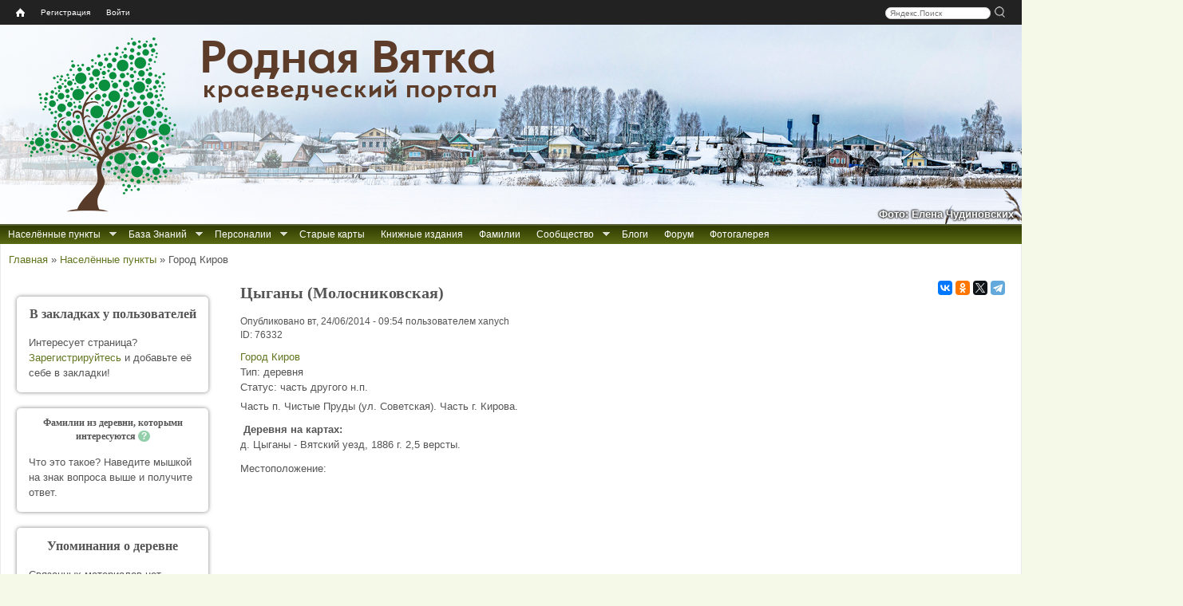

--- FILE ---
content_type: text/html; charset=utf-8
request_url: https://rodnaya-vyatka.ru/comment/8015
body_size: 23080
content:
<!DOCTYPE html>
<html lang="ru">
<head>
  <meta http-equiv="Content-Type" content="text/html; charset=utf-8" />
<link rel="canonical" href="/places/76332" />
<link rel="shortcut icon" href="https://rodnaya-vyatka.ru/sites/default/files/favicon_2.ico" type="image/vnd.microsoft.icon" />
  <meta name="yandex" content="noyaca, noodp">
  <title>Цыганы (Молосниковская) | Родная Вятка</title>
  <link type="text/css" rel="stylesheet" href="https://rodnaya-vyatka.ru/sites/default/files/css/css_xE-rWrJf-fncB6ztZfd2huxqgxu4WO-qwma6Xer30m4.css" media="all" />
<link type="text/css" rel="stylesheet" href="https://rodnaya-vyatka.ru/sites/default/files/css/css_vv4pljwlvwdCGPcixhZ126582XBUyQM6Fs-F_c0Bkt0.css" media="all" />
<link type="text/css" rel="stylesheet" href="https://rodnaya-vyatka.ru/sites/default/files/css/css_W_j1VfR1x_Imstb3SFQtq7K5vayF-OGoQi8_Al_qLgo.css" media="all" />
<link type="text/css" rel="stylesheet" href="https://rodnaya-vyatka.ru/sites/default/files/css/css_KzvGi7cNcA-8ALnfq_5aDU5pa9XPGuKpE1sH81vBH2s.css" media="all" />
<link type="text/css" rel="stylesheet" href="https://rodnaya-vyatka.ru/sites/default/files/css/css_y4ozkG7sYYa88e3b6zjwLlfKwI1iYxLCLRo3ujFSER0.css" media="all" />
<style media="all">
#header{background:url(/sites/all/themes/rvtheme/images/header/01_syrda-verhoshizh_2023-01-01_elena-chudinovskih.jpg) no-repeat scroll left top white;}

</style>
  <script src="/sites/all/modules/jquery_update/replace/jquery/1.8/jquery.min.js?v=1.8.3"></script>
<script src="/misc/jquery-extend-3.4.0.js?v=1.8.3"></script>
<script src="/misc/jquery-html-prefilter-3.5.0-backport.js?v=1.8.3"></script>
<script src="/misc/jquery.once.js?v=1.2"></script>
<script src="/misc/drupal.js?t6rdwh"></script>
<script src="/sites/all/modules/jquery_update/replace/ui/ui/minified/jquery.ui.core.min.js?v=1.10.2"></script>
<script src="/sites/all/modules/jquery_update/replace/ui/ui/minified/jquery.ui.widget.min.js?v=1.10.2"></script>
<script src="/sites/all/modules/jquery_update/replace/ui/ui/minified/jquery.ui.effect.min.js?v=1.10.2"></script>
<script src="/sites/all/modules/jquery_update/replace/ui/ui/minified/jquery.ui.button.min.js?v=1.10.2"></script>
<script src="/sites/all/modules/jquery_update/replace/ui/ui/minified/jquery.ui.mouse.min.js?v=1.10.2"></script>
<script src="/sites/all/modules/jquery_update/replace/ui/ui/minified/jquery.ui.draggable.min.js?v=1.10.2"></script>
<script src="/sites/all/modules/jquery_update/replace/ui/ui/minified/jquery.ui.position.min.js?v=1.10.2"></script>
<script src="/misc/ui/jquery.ui.position-1.13.0-backport.js?v=1.10.2"></script>
<script src="/sites/all/modules/jquery_update/replace/ui/ui/minified/jquery.ui.resizable.min.js?v=1.10.2"></script>
<script src="/sites/all/modules/jquery_update/replace/ui/ui/minified/jquery.ui.dialog.min.js?v=1.10.2"></script>
<script src="/misc/ui/jquery.ui.dialog-1.13.0-backport.js?v=1.10.2"></script>
<script src="/sites/all/modules/jquery_update/replace/ui/ui/minified/jquery.ui.effect-fade.min.js?v=1.10.2"></script>
<script src="/sites/all/modules/nice_menus/js/jquery.bgiframe.js?v=2.1"></script>
<script src="/sites/all/modules/nice_menus/js/jquery.hoverIntent.js?v=0.5"></script>
<script src="/sites/all/libraries/superfish/superfish.js?v=v1.4.8"></script>
<script src="/sites/all/modules/nice_menus/js/nice_menus.js?v=1.0"></script>
<script src="/sites/all/modules/jquery_update/replace/ui/external/jquery.cookie.js?v=67fb34f6a866c40d0570"></script>
<script src="/sites/all/modules/jquery_update/replace/misc/jquery.form.min.js?v=2.69"></script>
<script src="/misc/form-single-submit.js?v=7.103"></script>
<script src="/misc/form.js?v=7.103"></script>
<script src="/misc/ajax.js?v=7.103"></script>
<script src="/sites/all/modules/jquery_update/js/jquery_update.js?v=0.0.1"></script>
<script src="/sites/all/modules/comment_notify/comment_notify.js?t6rdwh"></script>
<script src="/sites/default/files/languages/ru_Hu8WxtvFWWaCq103AApoE_5tbijOAmkuPCx0W7qz45c.js?t6rdwh"></script>
<script src="/sites/all/libraries/colorbox/jquery.colorbox-min.js?t6rdwh"></script>
<script src="/sites/all/libraries/DOMPurify/purify.min.js?t6rdwh"></script>
<script src="/sites/all/modules/colorbox/js/colorbox.js?t6rdwh"></script>
<script src="/sites/all/modules/colorbox/js/colorbox_load.js?t6rdwh"></script>
<script src="/sites/all/modules/colorbox/js/colorbox_inline.js?t6rdwh"></script>
<script src="/sites/all/modules/zz_userbar/clickTip/clickTip.js?t6rdwh"></script>
<script src="/sites/all/modules/zz_userbar/js/colorbox_fix.js?t6rdwh"></script>
<script src="/sites/all/modules/zz_userbar/login/login.js?t6rdwh"></script>
<script src="https://api-maps.yandex.ru/2.1/?lang=ru-RU"></script>
<script src="/sites/all/modules/zz_ymap/zz_ymap.min.js?t6rdwh"></script>
<script src="/sites/all/modules/morecomments/morecomments.js?t6rdwh"></script>
<script src="/sites/all/modules/zz_okp/persons_in_place.js?t6rdwh"></script>
<script src="/misc/progress.js?v=7.103"></script>
<script src="/sites/all/modules/ajax_comments/ajax_comments.js?t6rdwh"></script>
<script src="/sites/all/modules/ctools/js/modal.js?t6rdwh"></script>
<script src="/sites/all/modules/zz_snmx/zz_snmx.js?t6rdwh"></script>
<script src="/sites/all/modules/zz_tickets/zz_tickets_modal.js?t6rdwh"></script>
<script src="/sites/all/modules/zz_search_place/tips-map/tips-map.js?t6rdwh"></script>
<script src="/sites/all/modules/zz_search_place/js/zz_search_place.js?t6rdwh"></script>
<script src="/misc/tableheader.js?t6rdwh"></script>
<script src="/sites/all/themes/rvtheme/share42/share42.js?t6rdwh"></script>
<script src="/sites/all/themes/rvtheme/copy_rv.js?t6rdwh"></script>
<script src="/sites/all/themes/rvtheme/dragscroll.js?t6rdwh"></script>
<script src="/sites/all/themes/rvtheme/rv_wheelzoom.js?t6rdwh"></script>
<script>
jQuery.extend(Drupal.settings, {"basePath":"\/","pathPrefix":"","setHasJsCookie":0,"ajaxPageState":{"theme":"rvtheme","theme_token":"R-EMRIgeUvNVAADuVRsokw2TM1qfVoOhsU_f9ZfUDHA","js":{"sites\/all\/modules\/jquery_update\/replace\/jquery\/1.8\/jquery.min.js":1,"misc\/jquery-extend-3.4.0.js":1,"misc\/jquery-html-prefilter-3.5.0-backport.js":1,"misc\/jquery.once.js":1,"misc\/drupal.js":1,"sites\/all\/modules\/comment_notify\/comment_notify.js":1,"public:\/\/languages\/ru_Hu8WxtvFWWaCq103AApoE_5tbijOAmkuPCx0W7qz45c.js":1,"sites\/all\/libraries\/colorbox\/jquery.colorbox-min.js":1,"sites\/all\/libraries\/DOMPurify\/purify.min.js":1,"sites\/all\/modules\/colorbox\/js\/colorbox.js":1,"sites\/all\/modules\/colorbox\/js\/colorbox_load.js":1,"sites\/all\/modules\/colorbox\/js\/colorbox_inline.js":1,"sites\/all\/modules\/zz_userbar\/clickTip\/clickTip.js":1,"sites\/all\/modules\/jquery_update\/replace\/ui\/ui\/minified\/jquery.ui.core.min.js":1,"sites\/all\/modules\/jquery_update\/replace\/ui\/ui\/minified\/jquery.ui.widget.min.js":1,"sites\/all\/modules\/jquery_update\/replace\/ui\/ui\/minified\/jquery.ui.effect.min.js":1,"sites\/all\/modules\/jquery_update\/replace\/ui\/ui\/minified\/jquery.ui.button.min.js":1,"sites\/all\/modules\/jquery_update\/replace\/ui\/ui\/minified\/jquery.ui.mouse.min.js":1,"sites\/all\/modules\/jquery_update\/replace\/ui\/ui\/minified\/jquery.ui.draggable.min.js":1,"sites\/all\/modules\/jquery_update\/replace\/ui\/ui\/minified\/jquery.ui.position.min.js":1,"misc\/ui\/jquery.ui.position-1.13.0-backport.js":1,"sites\/all\/modules\/jquery_update\/replace\/ui\/ui\/minified\/jquery.ui.resizable.min.js":1,"sites\/all\/modules\/jquery_update\/replace\/ui\/ui\/minified\/jquery.ui.dialog.min.js":1,"misc\/ui\/jquery.ui.dialog-1.13.0-backport.js":1,"sites\/all\/modules\/jquery_update\/replace\/ui\/ui\/minified\/jquery.ui.effect-fade.min.js":1,"sites\/all\/modules\/nice_menus\/js\/jquery.bgiframe.js":1,"sites\/all\/modules\/nice_menus\/js\/jquery.hoverIntent.js":1,"sites\/all\/libraries\/superfish\/superfish.js":1,"sites\/all\/modules\/nice_menus\/js\/nice_menus.js":1,"sites\/all\/modules\/jquery_update\/replace\/ui\/external\/jquery.cookie.js":1,"sites\/all\/modules\/jquery_update\/replace\/misc\/jquery.form.min.js":1,"misc\/form-single-submit.js":1,"misc\/form.js":1,"misc\/ajax.js":1,"sites\/all\/modules\/jquery_update\/js\/jquery_update.js":1,"sites\/all\/modules\/zz_userbar\/js\/colorbox_fix.js":1,"sites\/all\/modules\/zz_userbar\/login\/login.js":1,"https:\/\/api-maps.yandex.ru\/2.1\/?lang=ru-RU":1,"sites\/all\/modules\/zz_ymap\/zz_ymap.min.js":1,"sites\/all\/modules\/morecomments\/morecomments.js":1,"sites\/all\/modules\/zz_okp\/persons_in_place.js":1,"misc\/progress.js":1,"sites\/all\/modules\/ajax_comments\/ajax_comments.js":1,"sites\/all\/modules\/ctools\/js\/modal.js":1,"sites\/all\/modules\/zz_snmx\/zz_snmx.js":1,"sites\/all\/modules\/zz_tickets\/zz_tickets_modal.js":1,"sites\/all\/modules\/zz_search_place\/tips-map\/tips-map.js":1,"sites\/all\/modules\/zz_search_place\/js\/zz_search_place.js":1,"misc\/tableheader.js":1,"sites\/all\/themes\/rvtheme\/share42\/share42.js":1,"sites\/all\/themes\/rvtheme\/copy_rv.js":1,"sites\/all\/themes\/rvtheme\/dragscroll.js":1,"sites\/all\/themes\/rvtheme\/rv_wheelzoom.js":1},"jquery_version":"1.8","css":{"modules\/system\/system.base.css":1,"modules\/system\/system.menus.css":1,"modules\/system\/system.messages.css":1,"modules\/system\/system.theme.css":1,"misc\/ui\/jquery.ui.core.css":1,"misc\/ui\/jquery.ui.theme.css":1,"misc\/ui\/jquery.ui.button.css":1,"misc\/ui\/jquery.ui.resizable.css":1,"misc\/ui\/jquery.ui.dialog.css":1,"sites\/all\/modules\/comment_notify\/comment_notify.css":1,"modules\/comment\/comment.css":1,"modules\/field\/theme\/field.css":1,"modules\/node\/node.css":1,"modules\/user\/user.css":1,"sites\/all\/modules\/youtube\/css\/youtube.css":1,"modules\/forum\/forum.css":1,"sites\/all\/modules\/views\/css\/views.css":1,"sites\/all\/modules\/ckeditor\/css\/ckeditor.css":1,"sites\/all\/libraries\/colorbox\/example1\/colorbox.css":1,"sites\/all\/modules\/ctools\/css\/ctools.css":1,"sites\/all\/modules\/zz_block_info\/info_blocks.css":1,"sites\/all\/modules\/zz_userbar\/clickTip\/clickTip.css":1,"sites\/all\/modules\/zz_userbar\/ui-dialog.css":1,"sites\/all\/modules\/zz_ymap\/zz_ymap.css":1,"sites\/all\/modules\/morecomments\/morecomments.css":1,"sites\/all\/modules\/zz_okp\/persons_in_place.css":1,"sites\/all\/modules\/zz_userbar\/zz_userbar.css":1,"sites\/all\/modules\/zz_userbar\/login\/ui-login.css":1,"sites\/all\/modules\/nice_menus\/css\/nice_menus.css":1,"sites\/all\/themes\/rvtheme\/nice_menus\/nice_menus.css":1,"sites\/all\/modules\/ctools\/css\/modal.css":1,"sites\/all\/modules\/zz_snm1926\/zz_snm1926.css":1,"sites\/all\/modules\/zz_snmx\/zz_snmx.css":1,"sites\/all\/modules\/zz_search_place\/tips-map\/tips-map.css":1,"sites\/all\/modules\/zz_search_place\/css\/zz_search_place.css":1,"sites\/all\/modules\/zz_rosreestr\/zz_rosreestr.css":1,"sites\/all\/modules\/zz_tickets\/zz_tickets_modal.css":1,"sites\/all\/modules\/zz_refbook\/zz_refbook.css":1,"sites\/all\/modules\/zz_counter\/zz_counter.css":1,"sites\/all\/themes\/rvtheme\/css\/rvtheme.css":1,"sites\/all\/themes\/rvtheme\/css\/tabs.css":1,"sites\/all\/themes\/rvtheme\/css\/contextual-links.css":1,"0":1}},"colorbox":{"transition":"elastic","speed":"300","opacity":"0.85","slideshow":false,"slideshowAuto":true,"slideshowSpeed":"2500","slideshowStart":"start slideshow","slideshowStop":"stop slideshow","current":"{current} \u0438\u0437 {total}","previous":"\u00ab \u041d\u0430\u0437\u0430\u0434","next":"\u0412\u043f\u0435\u0440\u0451\u0434 \u00bb","close":"\u0417\u0430\u043a\u0440\u044b\u0442\u044c","overlayClose":true,"returnFocus":true,"maxWidth":"98%","maxHeight":"98%","initialWidth":"300","initialHeight":"250","fixed":true,"scrolling":false,"mobiledetect":true,"mobiledevicewidth":"480px","file_public_path":"\/sites\/default\/files","specificPagesDefaultValue":"admin*\nimagebrowser*\nimg_assist*\nimce*\nnode\/add\/*\nnode\/*\/edit\nprint\/*\nprintpdf\/*\nsystem\/ajax\nsystem\/ajax\/*"},"zz_ymap":{"tMaxZoom":"12","path":"sites\/all\/modules\/zz_ymap","deltas":{"76332":{"disableScrollZoom":1,"markers":{"type":"FeatureCollection","features":[{"type":"Feature","id":"76332","geometry":{"coordinates":["58.5442","49.625"],"type":"Point"},"options":{"preset":"islands#redIcon"},"properties":{"pointScale":5,"pointColor":"rgba(255,0,0,0.7)"}}]},"maxZoom":18,"defaultZoom":"13","onlyVisibleOldmap":false,"oldmapListFreeze":true,"oldmapOnlyDetailed":true,"defaultCenter":["58.5442","49.625"]}}},"morecomments_loaded_pages":[0],"nice_menus_options":{"delay":"400","speed":"fast"},"urlIsAjaxTrusted":{"\/places\/76332?destination=node\/76332%3Fpage%3D0":true},"CToolsModal":{"loadingText":"\u0417\u0430\u0433\u0440\u0443\u0437\u043a\u0430...","closeText":"\u0417\u0430\u043a\u0440\u044b\u0442\u044c \u041e\u043a\u043d\u043e","closeImage":"\u003Cimg typeof=\u0022foaf:Image\u0022 src=\u0022https:\/\/rodnaya-vyatka.ru\/sites\/all\/modules\/ctools\/images\/icon-close-window.png\u0022 alt=\u0022\u0417\u0430\u043a\u0440\u044b\u0442\u044c \u043e\u043a\u043d\u043e\u0022 title=\u0022\u0417\u0430\u043a\u0440\u044b\u0442\u044c \u043e\u043a\u043d\u043e\u0022 \/\u003E","throbber":"\u003Cimg typeof=\u0022foaf:Image\u0022 src=\u0022https:\/\/rodnaya-vyatka.ru\/sites\/all\/modules\/ctools\/images\/throbber.gif\u0022 alt=\u0022\u0417\u0430\u0433\u0440\u0443\u0437\u043a\u0430\u0022 title=\u0022\u0417\u0430\u0433\u0440\u0443\u0437\u043a\u0430...\u0022 \/\u003E"},"ctools-sample-style":{"modalSize":{"type":"fixed","width":780,"height":620,"addWidth":15,"addHeight":15},"modalOptions":{"opacity":0.5,"background-color":"#000"},"closeText":"\u0417\u0430\u043a\u0440\u044b\u0442\u044c","loadingText":"","animation":"fadeIn","modalTheme":"CToolsTicketsModal"}});
</script>
  <!--[if lt IE 9]><script src="//html5shim.googlecode.com/svn/trunk/html5.js"></script><![endif]-->
</head>
<body class="html not-front not-logged-in one-sidebar sidebar-first page-node page-node- page-node-76332 node-type-places" >
    <div class="page-container">
<div id="page">

  <nav id="user_bar" class="page clearfix">
    <div id="block-zz-userbar-userbar-block" class="block block-zz-userbar">
      
  <div class="block-content">
    <ul id="userbar-home"><li class="home"><a title="Главная" href="/"><span class="home-link">Home</span></a></li></ul><div id="search-box" style="float:right;"><div class="yandexform"><form action="/search" method="get"><input name="searchid" type="hidden" value="1840788"><input name="text" class="text" placeholder="Яндекс.Поиск">&nbsp;<input type="submit" class="submit" value="" title="Искать"></form></div></div><ul id="userbar-menu" class="nice-menu nice-menu-down">  <li><a href="/user/register">Регистрация</a></li>  <li><a href="/user" class="user-login">Войти</a></li></ul>  </div>
</div>
  </nav>

    <header id="header" class="clearfix">
      <div class="header-inner clearfix">
        <div id="branding">
                                    <div id="logo"><a href="/"><img src="https://rodnaya-vyatka.ru/sites/default/files/logo.png" alt="Главная страница" title="Главная страница"></a></div>
            <div id="site-name">Родная Вятка</div><div id="site-slogan">краеведческий портал</div>                  </div>
         <!-- /header region -->
      </div>
<div id="header-image-author">Фото: Елена Чудиновских</div>    </header> <!-- /header -->

  
      <div id="page-before-main">
        <nav id="before-main-nav" class="block block-nice-menus clearfix" style="float:left">
    <ul class="nice-menu nice-menu-down nice-menu-main-menu" id="nice-menu-1"><li class="item-1750 menu-1750 menuparent  menu-path-nolink odd "><a class="nolink" tabindex="0">Населённые пункты</a><ul><li class="item-11622 menu-11622 menu-path-places odd "><a href="/places">Искать по карте</a></li>
<li class="item-6086 menu-6086 menu-path---rodnaya-vyatkaru-place-search  even"><a href="//rodnaya-vyatka.ru/place-search">Искать по названию</a></li>
</ul></li>
<li class="item-1778 menu-1778 menuparent  menu-path-node-40544  even "><a href="/baza-znaniy" title="Все доступные на сайте проекта источники информации мы условно называем «Базой Знаний». Сюда относятся все списки населённых мест, данные Росреестра, переписей населения и пр.">База Знаний</a><ul><li class="item-12867 menu-12867 menu-path---rodnaya-vyatkaru-old-acts odd "><a href="//rodnaya-vyatka.ru/old-acts" title="База данных «Актовые материалы XVI-XVIII веков»">Актовые материалы XVI-XVIII веков</a></li>
<li class="item-11259 menu-11259 menu-path---rodnaya-vyatkaru-censuses  even "><a href="//rodnaya-vyatka.ru/censuses">Переписи и ревизии Вятского края</a></li>
<li class="item-12707 menu-12707 menu-path---rodnaya-vyatkaru-perepis-1897  odd "><a href="//rodnaya-vyatka.ru/perepis-1897" title="Указатель дел по переписи 1897 года">Перепись 1897 г. (указатель дел)</a></li>
<li class="item-12527 menu-12527 menu-path---rodnaya-vyatkaru-metriki  even "><a href="//rodnaya-vyatka.ru/metriki">Каталог метрических книг</a></li>
<li class="item-11241 menu-11241 menuparent  menu-path-nolink  odd "><a title="Сведения о сёлах, церквях, часовнях Вятского края" class="nolink" tabindex="0">Церковные приходы</a><ul><li class="item-11242 menu-11242 menu-path---rodnaya-vyatkaru-churches odd "><a href="//rodnaya-vyatka.ru/churches" title="Сводная информация о церквях и приходах">Сводная информация о церквях и приходах</a></li>
<li class="item-11624 menu-11624 menu-path---rodnaya-vyatkaru-churches-gram  even "><a href="//rodnaya-vyatka.ru/churches/gram">Храмозданные грамоты на построение церквей в Вятской епархии</a></li>
<li class="item-11253 menu-11253 menu-path---rodnaya-vyatkaru-churches-ve1872  odd "><a href="//rodnaya-vyatka.ru/churches/ve1872">Приходы Вятской епархии за 1872 г.</a></li>
<li class="item-11243 menu-11243 menu-path---rodnaya-vyatkaru-churches-ve1890  even "><a href="//rodnaya-vyatka.ru/churches/ve1890">Церкви и часовни Вятской епархии за 1890 г.</a></li>
<li class="item-11244 menu-11244 menu-path---rodnaya-vyatkaru-churches-ve1900e  odd "><a href="//rodnaya-vyatka.ru/churches/ve1900e">Сёла и храмы Вятской епархии. Начало ХХ века</a></li>
<li class="item-11245 menu-11245 menu-path---rodnaya-vyatkaru-churches-ve1912  even "><a href="//rodnaya-vyatka.ru/churches/ve1912">Приходы Вятской епархии за 1912 г.</a></li>
<li class="item-11246 menu-11246 menu-path---rodnaya-vyatkaru-churches-snm  odd "><a href="//rodnaya-vyatka.ru/churches/snm" title="Списки населённых мест по приходам на конец XIX-начало XX вв.">СНМ по приходам на кон. XIX-нач. XX вв.</a></li>
<li class="item-14271 menu-14271 menu-path---rodnaya-vyatkaru-churches-necropolis  even"><a href="//rodnaya-vyatka.ru/churches/necropolis">Материалы к «Русскому провинциальному некрополю». Вятская губерния</a></li>
</ul></li>
<li class="item-11824 menu-11824 menuparent  menu-path-nolink  even "><a class="nolink" tabindex="0">Вятская губерния</a><ul><li class="item-13397 menu-13397 menu-path---rodnaya-vyatkaru-snm1802 odd "><a href="//rodnaya-vyatka.ru/snm1802">Вятская губерния. СНМ-1802</a></li>
<li class="item-2730 menu-2730 menu-path---rodnaya-vyatkaru-snm1859  even "><a href="//rodnaya-vyatka.ru/snm1859" title="Список населённых мест Вятской губернии по сведениям 1859-73 гг.">Вятская губерния. СНМ-1859</a></li>
<li class="item-13046 menu-13046 menu-path---rodnaya-vyatkaru-matstat-vyatka  odd "><a href="//rodnaya-vyatka.ru/matstat-vyatka">Материалы по статистике Вятской губернии. Подворная опись 1884–1893 гг.</a></li>
<li class="item-11823 menu-11823 menu-path---rodnaya-vyatkaru-snm1905  even "><a href="//rodnaya-vyatka.ru/snm1905" title="СНМ Вятской губернии 1905 года">Вятская губерния. СНМ-1905</a></li>
<li class="item-14377 menu-14377 menu-path---rodnaya-vyatkaru-snm1911-nolinsk  odd "><a href="//rodnaya-vyatka.ru/snm1911-nolinsk" title="Список населённых мест Нолинского уезда 1911 г.">Нолинский уезд. СНМ-1911</a></li>
<li class="item-15038 menu-15038 menu-path---rodnaya-vyatkaru-snm1912-malmyzh  even "><a href="//rodnaya-vyatka.ru/snm1912-malmyzh" title="Статистический справочник по Малмыжскому уезду Вятской губернии (по данным 1911–1912 гг.)">Малмыжский уезд. Справочник 1911-1912 гг.</a></li>
<li class="item-8571 menu-8571 menu-path---rodnaya-vyatkaru-snm1926  odd "><a href="//rodnaya-vyatka.ru/snm1926" title="Перепись населения 1926 г. Список населённых мест Вятской губернии">Вятская губерния. СНМ-1926</a></li>
<li class="item-8222 menu-8222 menu-path-node-84006  even"><a href="/kvr" title="Книга Вятских Родов">Книга Вятских Родов</a></li>
</ul></li>
<li class="item-13027 menu-13027 menuparent  menu-path-nolink  odd "><a class="nolink" tabindex="0">Смежные губернии</a><ul><li class="item-11248 menu-11248 menu-path---rodnaya-vyatkaru-snm1859-vologda odd "><a href="//rodnaya-vyatka.ru/snm1859-vologda" title="Список населённых мест Вологодской губернии 1859 года">Вологодская губерния. СНМ-1859</a></li>
<li class="item-13058 menu-13058 menu-path---rodnaya-vyatkaru-snm1859-kazan  even "><a href="//rodnaya-vyatka.ru/snm1859-kazan">Казанская губерния. СНМ-1859</a></li>
<li class="item-13028 menu-13028 menu-path---rodnaya-vyatkaru-snm1869-perm  odd "><a href="//rodnaya-vyatka.ru/snm1869-perm" title="Список населённых мест Пермской губернии 1869 г.">Пермская губерния. СНМ-1869</a></li>
<li class="item-13057 menu-13057 menu-path---rodnaya-vyatkaru-snm1870-kostroma  even "><a href="//rodnaya-vyatka.ru/snm1870-kostroma">Костромская губерния. СНМ 1870-1872 гг.</a></li>
<li class="item-11783 menu-11783 menu-path---rodnaya-vyatkaru-snm1926-sevdv  odd"><a href="//rodnaya-vyatka.ru/snm1926-sevdv" title="Перепись населения 1926 г. Список населённых мест Северо-Двинской губернии">Сев.-Двинская губ. СНМ-1926</a></li>
</ul></li>
<li class="item-11799 menu-11799 menuparent  menu-path-nolink  even "><a class="nolink" tabindex="0">Кировская область</a><ul><li class="item-8577 menu-8577 menu-path---rodnaya-vyatkaru-snm1939 odd "><a href="//rodnaya-vyatka.ru/snm1939" title="Списки населённых мест по материалам Всесоюзной переписи населения 1939 года.">Кировская область и часть Архангельской области. СНМ-1939</a></li>
<li class="item-8229 menu-8229 menu-path---rodnaya-vyatkaru-snp1950-kirov  even "><a href="//rodnaya-vyatka.ru/snp1950-kirov" title="Список сельских пунктов Кировской области на 1 января 1950 года">Кировская область. СНП-1950</a></li>
<li class="item-8547 menu-8547 menu-path---rodnaya-vyatkaru-atd1978-kirov  odd "><a href="//rodnaya-vyatka.ru/atd1978-kirov" title="Административно-территориальное деление Кировской области на 1 июля 1978 г.">Кировская область. АТД-1978</a></li>
<li class="item-11817 menu-11817 menu-path---rodnaya-vyatkaru-vpn1989-kirov  even "><a href="//rodnaya-vyatka.ru/vpn1989-kirov" title="Список населённых пунктов Кировской области по данным Всесоюзной переписи населения 1989 года">Кировская область. Перепись 1989</a></li>
<li class="item-8553 menu-8553 menu-path---rodnaya-vyatkaru-atu1998-kirov  odd"><a href="//rodnaya-vyatka.ru/atu1998-kirov" title="Административно-территориальное устройство Кировской области на 1 июня 1998 года">Кировская область. АТУ-1998</a></li>
</ul></li>
<li class="item-13029 menu-13029 menuparent  menu-path-nolink  odd "><a class="nolink" tabindex="0">Удмуртия</a><ul><li class="item-11033 menu-11033 menu-path---rodnaya-vyatkaru-svao1924 odd "><a href="//rodnaya-vyatka.ru/svao1924" title="Список населенных мест Вотской АО 1924 г.">Вотская АО. СНМ-1924</a></li>
<li class="item-12888 menu-12888 menu-path---rodnaya-vyatkaru-snp1928-ural  even "><a href="//rodnaya-vyatka.ru/snp1928-ural" title="Список населённых пунктов Уральской области 1928 г.">Уральская область. СНП-1928</a></li>
<li class="item-8580 menu-8580 menu-path---rodnaya-vyatkaru-udmatd  odd"><a href="//rodnaya-vyatka.ru/udmatd" title="Списки населённых пунктов Удмуртской АО/АССР 1932-1989 гг.">Удмуртская АО/АССР. СНП 1932-1989</a></li>
</ul></li>
<li class="item-13030 menu-13030 menuparent  menu-path-nolink  even "><a class="nolink" tabindex="0">Марий Эл</a><ul><li class="item-13407 menu-13407 menu-path---rodnaya-vyatkaru-snm1925-marao odd "><a href="//rodnaya-vyatka.ru/snm1925-marao" title="Список селений Марийской автономной области с указанием количества жителей на 1 января 1925 г.">Марийская АО. СНМ-1925</a></li>
<li class="item-11268 menu-11268 menu-path---rodnaya-vyatkaru-maratd  even"><a href="//rodnaya-vyatka.ru/maratd" title="Административно-территориальное деление Марийской АССР">Марийская АССР. АТД 1952-1986 гг.</a></li>
</ul></li>
<li class="item-13031 menu-13031 menuparent  menu-path-nolink  odd "><a class="nolink" tabindex="0">Татарстан</a><ul><li class="item-13032 menu-13032 menu-path---rodnaya-vyatkaru-atd1930-tatar odd "><a href="//rodnaya-vyatka.ru/atd1930-tatar" title="Списки сельсоветов и населенных пунктов по районам ТАССР на 1930 год">Татарская АССР. СНП-1930</a></li>
<li class="item-11800 menu-11800 menu-path---rodnaya-vyatkaru-atd1948-tatar  even"><a href="//rodnaya-vyatka.ru/atd1948-tatar" title="Татарская АССР: Административно-территориальное деление на 1 января 1948 года">Татарская АССР. АТД-1948</a></li>
</ul></li>
<li class="item-13034 menu-13034 menuparent  menu-path-nolink  even "><a class="nolink" tabindex="0">Коми</a><ul><li class="item-11801 menu-11801 menu-path---rodnaya-vyatkaru-snm1930-priluz odd"><a href="//rodnaya-vyatka.ru/snm1930-priluz" title="Список населённых мест Коми области 1930 г. Прилузский район">Коми обл. Прилузский район. СНМ-1930</a></li>
</ul></li>
<li class="item-14321 menu-14321 menuparent  menu-path-nolink  odd "><a class="nolink" tabindex="0">Переписи населения СССР, РФ (по нескольким регионам)</a><ul><li class="item-14325 menu-14325 menuparent  menu-path-nolink odd "><a title="Всесоюзная перепись населения 1926 года" class="nolink" tabindex="0">Перепись 1926</a><ul><li class="item-14326 menu-14326 menu-path---rodnaya-vyatkaru-snm1926 odd "><a href="//rodnaya-vyatka.ru/snm1926" title="Перепись населения 1926 г. Список населённых мест Вятской губернии">Вятская губерния</a></li>
<li class="item-14327 menu-14327 menu-path---rodnaya-vyatkaru-snm1926-sevdv  even"><a href="//rodnaya-vyatka.ru/snm1926-sevdv" title="Перепись населения 1926 года. Списки населенных пунктов Лальского, Подосиновского и Опаринского районов">Северо-Двинская губерния (часть)</a></li>
</ul></li>
<li class="item-14328 menu-14328 menu-path---rodnaya-vyatkaru-snm1939  even "><a href="//rodnaya-vyatka.ru/snm1939" title="Всесоюзная перепись населения 1939 года">Перепись 1939</a></li>
<li class="item-15029 menu-15029 menu-path---rodnaya-vyatkaru-perepis1959  odd "><a href="//rodnaya-vyatka.ru/perepis1959" title="Всесоюзная перепись населения 1959 года">Перепись 1959</a></li>
<li class="item-14379 menu-14379 menu-path---rodnaya-vyatkaru-perepis1970  even "><a href="//rodnaya-vyatka.ru/perepis1970" title="Всесоюзная перепись населения 1970 года">Перепись 1970</a></li>
<li class="item-14322 menu-14322 menu-path---rodnaya-vyatkaru-perepis1979  odd "><a href="//rodnaya-vyatka.ru/perepis1979" title="Всесоюзная перепись населения 1979 года">Перепись 1979</a></li>
<li class="item-14323 menu-14323 menu-path---rodnaya-vyatkaru-vpn1989-kirov  even "><a href="//rodnaya-vyatka.ru/vpn1989-kirov" title="Всесоюзная перепись населения 1989 г.">Перепись 1989 (Кировская область)</a></li>
<li class="item-12999 menu-12999 menu-path---rodnaya-vyatkaru-perepis2002  odd "><a href="//rodnaya-vyatka.ru/perepis2002" title="Всероссийская перепись населения 2002 года">Перепись 2002</a></li>
<li class="item-8275 menu-8275 menu-path---rodnaya-vyatkaru-perepis2010  even"><a href="//rodnaya-vyatka.ru/perepis2010" title="Всероссийская перепись населения 2010 г.">Перепись 2010</a></li>
</ul></li>
<li class="item-13033 menu-13033 menuparent  menu-path-nolink  even"><a class="nolink" tabindex="0">Прочие реестры нас. пунктов</a><ul><li class="item-8264 menu-8264 menu-path---rodnaya-vyatkaru-rosreestr odd "><a href="//rodnaya-vyatka.ru/rosreestr" title="Государственный каталог географических названий (АГКГН)">АГКГН (Росреестр)</a></li>
<li class="item-13000 menu-13000 menu-path---rodnaya-vyatkaru-oktmo  even"><a href="//rodnaya-vyatka.ru/oktmo" title="Общероссийский классификатор территорий муниципальных образований">ОКТМО</a></li>
</ul></li>
</ul></li>
<li class="item-10573 menu-10573 menuparent  menu-path-nolink  odd "><a class="nolink" tabindex="0">Персоналии</a><ul><li class="item-11109 menu-11109 menu-path---rodnaya-vyatkaru-persons odd "><a href="//rodnaya-vyatka.ru/persons">Персоналии</a></li>
<li class="item-11110 menu-11110 menu-path---rodnaya-vyatkaru-kniga-pamyati  even "><a href="//rodnaya-vyatka.ru/kniga-pamyati">Книга Памяти ВОВ</a></li>
<li class="item-11149 menu-11149 menu-path---rodnaya-vyatkaru-dobl-trud  odd "><a href="//rodnaya-vyatka.ru/dobl-trud" title="Списки лиц, награждённых медалью «За доблестный труд в ВОВ 1941-1945 гг.» (Удмуртия)">Списки награждённых за доблестный труд в ВОВ (Удмуртия)</a></li>
<li class="item-11111 menu-11111 menu-path---rodnaya-vyatkaru-kp-repres  even "><a href="//rodnaya-vyatka.ru/kp-repres">Книга памяти жертв политрепрессий</a></li>
<li class="item-10574 menu-10574 menu-path---rodnaya-vyatkaru-vyatka-in-ufa  odd"><a href="//rodnaya-vyatka.ru/vyatka_in_ufa">Вятские в метриках Уфимской губернии</a></li>
</ul></li>
<li class="item-2615 menu-2615 menu-path-oldmaps  even "><a href="/oldmaps" title="Сборник старых карт">Старые карты</a></li>
<li class="item-1754 menu-1754 menu-path-books  odd "><a href="/books" title="Сборник книжных изданий">Книжные издания</a></li>
<li class="item-1158 menu-1158 menu-path-families  even "><a href="/families">Фамилии</a></li>
<li class="item-1779 menu-1779 menuparent  menu-path-nolink  odd "><a class="nolink" tabindex="0">Сообщество</a><ul><li class="item-8782 menu-8782 menu-path-ticket-add odd "><a href="/ticket/add">Обратная связь</a></li>
<li class="item-1780 menu-1780 menu-path-node-1392  even "><a href="/terms_of_use">Соглашение</a></li>
<li class="item-6077 menu-6077 menu-path-node-64407  odd "><a href="/smi-o-proekte">СМИ о проекте</a></li>
<li class="item-4038 menu-4038 menu-path-help  even"><a href="/help">Справка</a></li>
</ul></li>
<li class="item-1858 menu-1858 menu-path-blog  even "><a href="/blog">Блоги</a></li>
<li class="item-1094 menu-1094 menu-path-forum  odd "><a href="/forum">Форум</a></li>
<li class="item-13038 menu-13038 menu-path---rodnaya-vyatkaru-photogallery  even"><a href="//rodnaya-vyatka.ru/photogallery" title="Фотогалерея населённых пунктов">Фотогалерея</a></li>
</ul>
  </nav>
    </div>
  
  <div id="breadcrumb-messages-section">
    <h2 class="element-invisible">Вы здесь</h2><div class="breadcrumb" xmlns:v="http://rdf.data-vocabulary.org/#"><span class="inline odd first" typeof="v:Breadcrumb"><a href="https://rodnaya-vyatka.ru/" rel="v:url" property="v:title">Главная</a></span> <span class="delimiter">»</span> <span class="inline even" typeof="v:Breadcrumb"><a href="https://rodnaya-vyatka.ru/places" rel="v:url" property="v:title">Населённые пункты</a></span> <span class="delimiter">»</span> <span class="inline odd last" typeof="v:Breadcrumb">Город Киров</span></div>      </div>
  <div id="page-main">
    <!-- <div id="page-main-inner"> -->

<!-- Three column 3x33 Gpanel -->

      <div id="page-content">
        <div id="page-content-inner">
          <section id="page-block-inner">
                                                              <div class="clearfix">
                <script src="//yastatic.net/es5-shims/0.0.2/es5-shims.min.js"></script>
<script src="//yastatic.net/share2/share.js" async="async"></script>
<div class="ya-share2" data-services="vkontakte,odnoklassniki,gplus,twitter,telegram" data-size="s" data-counter=""></div>
                <h1 id="page-title" style="float: left;">
                Цыганы (Молосниковская)                </h1>
              </div>
                                                                        <div id="block-user-login" class="block block-user">
  <div class="content">
    <form action="/places/76332?destination=node/76332%3Fpage%3D0" method="post" id="user-login-form" accept-charset="UTF-8"><div><div class="form-item form-type-textfield form-item-name">
  <label for="edit-name">Имя пользователя <span class="form-required" title="Обязательно для заполнения.">*</span></label>
 <input type="text" id="edit-name" name="name" value="" size="15" maxlength="60" class="form-text required" />
</div>
<div class="form-item form-type-password form-item-pass">
  <label for="edit-pass">Пароль <span class="form-required" title="Обязательно для заполнения.">*</span></label>
 <input type="password" id="edit-pass" name="pass" size="15" maxlength="128" class="form-text required" />
</div>
<ul><li><a href="/user/register" title="Регистрация">Регистрация</a></li>
<li><a href="/user/password" title="Запросить новый пароль по электронной почте.">Забыли пароль?</a></li>
</ul><input type="hidden" name="form_build_id" value="form-r-ipFX67oOwPDQludzRat40CxVC4vNE1UquUI1LYMJM" />
<input type="hidden" name="form_id" value="user_login_block" />
<div class="form-actions form-wrapper" id="edit-actions"><input type="submit" id="edit-submit" name="op" value="Войти" class="form-submit" /></div></div></form>  </div>
</div>
<div id="block-system-main" class="block block-system">
      
      <article id="node-76332" class="node node-places clearfix" about="/places/76332" typeof="sioc:Item foaf:Document">
  
      <span property="dc:title" content="Цыганы (Молосниковская)" class="rdf-meta element-hidden"></span><span property="sioc:num_replies" content="3" datatype="xsd:integer" class="rdf-meta element-hidden"></span>
      <div class="submitted">
      <span property="dc:date dc:created" content="2014-06-24T09:54:25+04:00" datatype="xsd:dateTime" rel="sioc:has_creator">Опубликовано вт, 24/06/2014 - 09:54 пользователем <span class="username" xml:lang="" about="/users/xanych" typeof="sioc:UserAccount" property="foaf:name" datatype="">xanych</span></span>      <br><span>ID: 76332</span>    </div>
  
  <div class="node-content">
    <div class="field-places-rayon">
    <div class="field-item"><a href="/districts/gorod-kirov">Город Киров</a></div>
</div>
<div class="field-type-place">
  <span class="field-label">Тип:</span>  <span class="field-item">деревня</span>
</div>
<div class="field-place-status">
  <span class="field-label">Статус:</span>  <span class="field-item">часть другого н.п.</span>
</div>
<div class="field-place-description">
    <div class="field-item"><p>Часть п. Чистые Пруды (ул. Советская). Часть г. Кирова.</p>
<p>	<strong> Деревня на картах:</strong><br />
	д. Цыганы - Вятский уезд, 1886 г. 2,5 версты.</p>
</div>
</div>
<div class="field-locations">
  <div class="field-label">Местоположение:</div>  <div class="field-item">  <div id="ymap_76332_wrap" class="ymap-wrap" style="width: 100%;height: 500px;">
    <div class="ymap_ctrl_display" style="display: none;"><div class="ymap_ctrl_str">Чтобы изменить масштаб, прокручивайте карту, удерживая клавишу Ctrl.</div></div>
    <div id="ymap_76332" class="conteiner-map">

      <div class="oldmaps-list-wrap">
        <div class="oldmaps-list-button">
          <div class="pointer"></div>
          Старые карты
        </div>
        <div class="oldmaps-list-outer">
          <ul class="oldmaps-type-selector">
            <li id="ymap_76332_detailed" class="detailed">Подробные</li>
            <li id="ymap_76332_overview" class="overview">Обзорные</li>
          </ul>
          <ul class="oldmaps-list" class="dropdown hide-unvisible"></ul>
          <div id="help-button-outer"><span class="help-button" for="starye-karty">?</span></div>
          <div class="oldmaps-list-hidden-info" style="display: none;"></div>
        </div>
      </div>

      <div class="cross-hair" style="display: none;"></div>
      <div class="mini-map-inner hide-mini-map"><div class="mini-map-wrap"><div id="ymap_76332_mini-map" class="mini-map" style="display: none;">
        <div class="cross-hair"></div>
      </div></div></div>

    </div>
    <ul class="ymap-message"></ul>
  </div></div>
</div>
<div class="field-place-locations-inaccurate">
    </div>
<div class="field-place-images field-place-panoramio"><h2>Фотографии вблизи этого места с сайта <img src="/sites/default/files/images/panoramio.png" width="100" style="vertical-align:text-bottom;"></h2><p>Права на фотографии принадлежат их авторам или владельцам</p><figure class="field-item"><a href="/rv_ydimg.php?dir=panoramio/panoramio&file=49212519.jpg" title="гаражи в Учхозе (09.03.2011) (fotodriver43)"><img typeof="foaf:Image" src="/panoramio_small/49212519.jpg" alt="гаражи в Учхозе (09.03.2011) (fotodriver43)" title=""></a><figcaption>гаражи в Учхозе (09.03.2011) (fotodriver43)</figcaption></figure><figure class="field-item"><a href="/rv_ydimg.php?dir=panoramio/panoramio&file=68319844.jpg" title="учхоз (Евгений Ананьев)"><img typeof="foaf:Image" src="/panoramio_small/68319844.jpg" alt="учхоз (Евгений Ананьев)" title=""></a><figcaption>учхоз (Евгений Ананьев)</figcaption></figure></div><div class="field-snm">
  <h2>Сведения из списков населённых мест и переписей населения</h2><div style="padding: 8px;background: rgb(245, 249, 232);border-radius: 7px;">Ниже представлены данные из справочников, размещённых на нашем сайте в разделе <a href="/baza-znaniy" target="_blank">«База Знаний»</a>. Привязку записей из источников к страницам населённых пунктов выполняют пользователи портала. В случае обнаружения неточностей, просим оставить комментарий или направить уведомление на <a href="/ticket/add" target="_blank">форму обратной связи</a>.</div><hr><div style="display: flex; justify-content: space-between; align-items: center;"><h3>Список населённых мест Вятской губернии 1802 г.</h3><a href="/snm1802" style="font-style:italic;">Перейти к разделу</a></div><div id="snmx_snm1802_places_table"><table class="sticky-enabled">
 <thead><tr><th style="font-size:12px;">№ (код)</th><th></th><th style="font-size:12px;">Тип <span class="tip"><a tabindex="1" ><i>?</i></a><span class="answer-left"><p>Тип населённого места:<br>д. - деревня<br>п. - починок<br>з. - заимочка или заимище<br>с. - село</p><p>Типы приведены в том виде, в каком они есть в документе.</p><p>Текст, выделенный курсивом, взят из группирующего заголовка ("починки", "деревни", "заимища") или из предыдущей строки.</p><p>В отдельный случаях тип нас. места восстановлен по данным ревизских сказок, в этом случае текст взят в [квадратные] скобки.</p></span></span></th><th style="font-size:12px;">Название <span class="tip"><a tabindex="1" ><i>?</i></a><span class="answer-left">Название населённого места указано в том падеже, в каком оно приводится в документе:<ul><li>в именительном: деревня Ивановская, починок Петровской<li>в родительном: деревни Ивановской, починка Петровскаго<li>в предложном: (в) деревне Ивановской, (в) починке Петровском.</ul></span></span></th><th style="font-size:12px;">Округа</th><th style="font-size:12px;">Волость</th><th style="font-size:12px;">Разряд <span class="tip"><a tabindex="1" ><i>?</i></a><span class="answer-left"><p>Сословно-национальная принадлежность крестьян: черносошных, экономических, ланцов (ландмилицких), половников, ясашных (крестьян, татар, отяков, черемис), служилых, помещичьих и др.</p><p>Разряд приведен согласно источнику, в основном, в родительном падеже.</p><p>Текст, выделенный курсивом, взят из группирующего заголовка, итогов или определён по контексту.<br/><br/>В отдельных случаях разряд восстановлен по данным ревизских сказок, в этом случае текст взят в [квадратные] скобки.</p></span></span></th><th style="font-size:12px;">Душ муж. пола <span class="tip"><a tabindex="1" ><i>?</i></a><span class="answer-left">По 5-й ревизии 1795 года.</span></span></th><th style="font-size:12px;">Дворов</th><th style="font-size:12px;">Источник</th><th style="text-align:center;"><span class="tip"><a tabindex="1" ><i>?</i></a><span class="answer-left">Посмотреть сканы листов дела.</span></span></th> </tr></thead>
<tbody>
 <tr class="odd" style=""><td class=""><nobr><a href="/snm1802/search?id_place=0104117">0104117</a></nobr></td><td></td><td style="" class=""><i>д.</i></td><td style="" class="">Молосниковская</td><td class="" rowspan="1"><a href="/snm1802/district/01">Вятская округа</a></td><td class="" rowspan="1"><a href="/snm1802/volost/0104">Красносельская волость</a></td><td style="" class="">економических</td><td style="" class="">1</td><td style="" class="">1</td><td style="">1, л. 29</td><td style="text-align:center;"><a href="/snm1802/pages/42" title="Просмотр документа" target="_blank"><img src="/sites/all/themes/rvtheme/images/icons/book_page.png" class="rv-small-button" /></a></td> </tr>
</tbody>
</table>
</div><div style="padding-left:5px;"><small>Источник: 1. <a href="/snm1802/pages/source/1">ЦГАКО. Ф. 538. Оп. 22. Ед. хр. 48.</a></small></div><hr><div style="padding:5px;float:left;"><a href="/kvr" target="_blank"><img src="/sites/default/files/images/kvr_1891/kvr_logo.png" alt="Книга Вятских родов" width="60" height="60"></a></div><div style="display: flex; justify-content: space-between; align-items: center;"><h3>«Книга Вятских Родов» В. А. Старостина. Реестр селений на 1891 год</h3><a href="/kvr" style="font-style:italic;">Перейти к разделу</a></div><div style="font-style:italic;margin-left:0.6em;">Авторский справочник, основанный на архивных документах переписи домохозяев 1891 года и других источниках.</div><table><tr><th>№</th><th></th><th>Название селения</th><th>Губерния, Уезд, Волость, Общество</th><th>Приход</th><th>Река</th><th>Семей</th><th>Жителей</th><th>Промысел или занятие</th></tr><tr class="odd"><td><a href="/kvr/places/11004/935">935</a></td><td></td><td>Молосниковская; Цыганы</td><td>Вятская губерния, <a href="/kvr/places/1">Вятский уезд</a>, <br/><a href="/kvr/places/110">Пасеговская волость</a>, <a href="/kvr/places/11004">Красносельское общество</a></td><td><a href="/kvr/churches/1205">с. Красное, Тихвинская ц.</a></td><td>Хлыновка → Вятка</td><td>9</td><td>58</td><td>кирпичник; нищие</td></tr><tr class="even"><td colspan="9" style="padding-top:6px;padding-bottom:6px;"><div style="display:table-cell;width:130px;"><strong>Рода</strong>, число семей: </div><div style="display:table-cell;"><div style="display:inline-block;width:150px;"><a href="/kvr/families/2231">Воронов</a> &mdash; 3&nbsp;<a target="_blank" href="http://www.herzenlib.ru/kniga/reestr/jkr.php?id=8309"><img src="/sites/default/files/images/kvr_1891/jkr_add.png"  title="Записаться в Живую Книгу Родов"/></a></div><div style="display:inline-block;width:150px;"><a href="/kvr/families/14796">Шихов</a> &mdash; 6&nbsp;<a target="_blank" href="http://www.herzenlib.ru/kniga/reestr/jkr.php?id=63953"><img src="/sites/default/files/images/kvr_1891/jkr_add.png"  title="Записаться в Живую Книгу Родов"/></a></div></div></td></tr><td colspan="9"><div style="display:table-cell;width:130px;"><em><strong>Примечания:</strong></em></div><div style="display:table-cell;"><em>Для просмотра полной информации из «Книги Вятских Родов» щелкните по № селения. <br/>Значок <img src="/sites/default/files/images/kvr_1891/jkr_add.png"  title="Записаться в Живую Книгу Родов"/> - запись в «Живую Книгу Родов» (на сайте <a href="http://www.herzenlib.ru/kniga/" rel="nofollow" target="_blank">http://www.herzenlib.ru/kniga/</a>)</em></div></td></tr></table><hr><div style="display: flex; justify-content: space-between; align-items: center;"><h3> Материалы по статистике Вятской губернии. Подворная опись 1884-1893 гг.
</h3><a href="/matstat-vyatka" style="font-style:italic;">Перейти к разделу</a></div><p style="font-style:italic;margin-left:0.6em;">Подробные статистические данные о населении и хозяйстве доступны в виде сканов (для просмотра нажмите на номер страницы в графе «Источник»).</p><div id="snmx_matstat-vyatka_places_table"><table class="sticky-enabled">
 <thead><tr><th style="font-size:12px;">№ (код)</th><th></th><th style="font-size:12px;">Тип</th><th style="font-size:12px;">Название</th><th style="font-size:12px;">Уезд</th><th style="font-size:12px;">Волость, Общество (район)</th><th style="font-size:12px;">Дворов</th><th style="font-size:12px;">Обоего пола</th><th style="font-size:12px;">Год переписи</th><th style="text-align:center;"><span class="tip"><a tabindex="1" ><a href="/" id="snmx-extra-12-all-show">[-]</a></a><span class="answer-left">Дополнительная информация (показать/скрыть)</span></span></th><th style="font-size:12px;">Источник <span class="tip"><a tabindex="1" ><i>?</i></a><span class="answer-left">По ссылке доступен просмотр сканов. В книге доступна дополнительная статистическая информация: возрастная структура населения, рабочая сила, грамотность, промыслы, скотоводство, земельные ресурсы, аренда и кредит, способы обработки земли. Объём информации отличается в зависимости от уезда.</span></span></th> </tr></thead>
<tbody>
 <tr class="odd" style=""><td class=""><nobr><a href="/matstat-vyatka/search?id_place=01080409">01080409</a></nobr></td><td></td><td style="" class="">починок</td><td style="" class="">Молосниковский (Цыгане, Молошничиха)</td><td class="" rowspan="1"><a href="/matstat-vyatka/uezd/01">Вятский уезд</a></td><td class="" rowspan="1"><a href="/matstat-vyatka/volost/0108">Пасеговская волость</a>, <a href="/matstat-vyatka/community/010804">Красносельское 2-е общество</a></td><td style="" class="">11</td><td style="" class="">58</td><td style="">1886</td><td style="text-align:center;" class=""><a href="/" id="snmx-extra-12-01080409-show">[-]</a></td><td style=""><a href="/matstat-vyatka/pages/1266" title="Просмотр документа" target="_blank">1, табл. 1, с. 62—63</a></td> </tr>
 <tr class="odd snmx-extra-12-01080409" style="display:;"><td colspan="2"></td><td colspan="4" style="font-size:12px;vertical-align:middle;"><div style="max-width:600px;padding-top:5px;"><div style="display:inline-block;font-style:italic;width:70%">Сословие (разряд)</div><div style="display:inline-block;font-style:italic;width:30%">Народность</div></div></td><td></td><td></td><td></td><td></td><td></td> </tr>
 <tr class="odd snmx-extra-12-01080409" style="display:;"><td></td><td></td><td colspan="4" class="snmx-details-cell"><div style="max-width:600px;"><div style="display:inline-block;width:70%"><a href="/matstat-vyatka/search?details%3Aclass=%D0%B3%D0%BE%D1%81%D1%83%D0%B4%D0%B0%D1%80%D1%81%D1%82%D0%B2%D0%B5%D0%BD%D0%BD%D1%8B%D0%B5%20%D0%BA%D1%80%D0%B5%D1%81%D1%82%D1%8C%D1%8F%D0%BD%D0%B5">государственные крестьяне</a></div><div style="display:inline-block;width:30%"><a href="/matstat-vyatka/search?details%3Aethnos=%D1%80%D1%83%D1%81%D1%81%D0%BA%D0%B8%D0%B5">русские</a></div></div></td><td class="snmx-details-cell">11</td><td class="snmx-details-cell">58</td><td></td><td></td><td></td> </tr>
 <tr class="odd snmx-extra-12-01080409" style="height:5px;display:;"><td></td><td></td><td></td><td></td><td></td><td></td><td></td><td></td><td></td><td></td><td></td> </tr>
</tbody>
</table>
</div><div style="padding-left:5px;"><small>Источник: 1. <a href="/matstat-vyatka/pages/source/42">Материалы по статистике Вятской губернии. Т. 4. Вятский уезд. Ч. 2. Подворная опись. - Вятка, 1887</a>.</small></div><hr><div style="display: flex; justify-content: space-between; align-items: center;"><h3>Список населённых мест Вятской губернии 1905 г.</h3><a href="/snm1905" style="font-style:italic;">Перейти к разделу</a></div><div id="snmx_snm1905_places_table"><table class="sticky-enabled">
 <thead><tr><th style="font-size:12px;">№ (код)</th><th></th><th style="font-size:12px;">Тип</th><th style="font-size:12px;">Название</th><th style="font-size:12px;">Уезд</th><th style="font-size:12px;">Волость</th><th style="font-size:12px;">Дворов</th><th style="font-size:12px;">Мужчин</th><th style="font-size:12px;">Женщин</th><th style="font-size:12px;">Всего жителей</th><th style="font-size:12px;">Источник</th><th style="text-align:center;"><span class="tip"><a tabindex="1" ><i>?</i></a><span class="answer-left">Просмотреть скан документа</span></span></th> </tr></thead>
<tbody>
 <tr class="odd" style=""><td class=""><nobr><a href="/snm1905/search?id_place=010662">010662</a></nobr></td><td></td><td style="" class="">деревня</td><td style="" class="">Молосниковская (Цыганы)</td><td class="" rowspan="1"><a href="/snm1905/uezd/01">Вятский уезд</a></td><td class="" rowspan="1"><a href="/snm1905/volost/0107">Пасеговская волость</a></td><td style="" class="">10</td><td style="" class="">34</td><td style="" class="">44</td><td style="" class="">78</td><td style="">1, л. 24 об.</td><td style="text-align:center;"><a href="/snm1905/pages/30" title="Просмотр документа" target="_blank"><img src="/sites/all/themes/rvtheme/images/icons/book_page.png" class="rv-small-button" /></a></td> </tr>
</tbody>
</table>
</div><div style="padding-left:5px;"><small>Источник: 1. <a href="/snm1905/pages/source/1">ЦГАКО. Ф. 574. Оп. 2. Ед. хр. 617/1.</a></small></div><hr><div style="display: flex; justify-content: space-between; align-items: center;"><h3>Списки населённых мест по церковным приходам на конец XIX - начало XX вв.</h3><a href="/churches/snm" style="font-style:italic;">Перейти к разделу</a></div><table class="sticky-enabled">
 <thead><tr><th>№ (код)</th><th></th><th>Тип</th><th>Название</th><th>Уезд</th><th>Приход</th><th>Год</th> </tr></thead>
<tbody>
 <tr class="odd"><td><a href="/churches/snm/search_places?id_place=5006">5006</a></td><td></td><td>починок</td><td>Молосниковский</td><td><a href="/churches/snm/uezd/102">Вятский уезд</a><br/>Вятское городское благочиние</td><td><a href="/churches/snm/parish/5">г. Вятка, Покровская церковь</a></td><td>1915</td> </tr>
 <tr class="odd"><td></td><td></td><td colspan="5"><small>По данным: Клировые ведомости за 1915 г. (ГАКО, ф. 237, оп. 70, д. 385)<br/>Справочник по составу приходов церквей Вятского уезда на 1915 г. КОГКУ «ГАКО». Киров, 2012</small></td> </tr>
</tbody>
</table>
<hr><div style="display: flex; justify-content: space-between; align-items: center;"><h3>Список населённых мест Вятской губернии по переписи населения 1926 года</h3><a href="/snm1926" style="font-style:italic;">Перейти к разделу</a></div><table class="snm1926h sticky-enabled">
 <thead><tr><th>№</th><th>Род</th><th>Название</th><th>Уезд и волость</th><th>Сельсовет</th><th>Расст. до ВИК</th><th>Крест. хоз-в</th><th>Проч. хоз-в</th><th>Всего хоз-в</th><th>Муж.</th><th>Жен.</th><th>Всего</th><th></th> </tr></thead>
<tbody>
 <tr class="odd"><td class="nowrap"><a href="/snm1926/search?id_place=1-02-760">1-02-760</a></td><td>дер.</td><td>Цыганы, Молочничиха</td><td><a href="/snm1926/uezd/1">Вятский уезд</a>, <br/><a href="/snm1926/volost/1-02">Вятская волость</a></td><td><a href="/snm1926/selsovet/1-02-24">Хлыновский</a></td><td>4,5 км</td><td>21</td><td>1</td><td>22</td><td>60</td><td>102</td><td>162</td><td><a title="Страница № 26" href="/snm1926/page/1-026#1-02-760"><img src="/sites/default/files/images/book_page.png" style="padding:0px;vertical-align: middle;cursor:pointer;"/></a></td> </tr>
</tbody>
</table>
<div style="padding-left:5px;"><small>Источник: Перепись населения 1926 года. Вып. VIII. Список населенных мест Вятской губернии. Вятский уезд. – Вятка, 1927</small></div><hr><div style="display: flex; justify-content: space-between; align-items: center;"><h3>Списки населённых мест по материалам Всесоюзной переписи населения 1939 года</h3><a href="/snm1939" style="font-style:italic;">Перейти к разделу</a></div><div id="snmx_snm1939_places_table"><table class="sticky-enabled">
 <thead><tr><th style="font-size:12px;">№ (код)</th><th></th><th style="font-size:12px;">Тип</th><th style="font-size:12px;">Название <span class="tip"><a tabindex="1" ><i>?</i></a><span class="answer-left">Названия нас. пунктов Кировской области приведены по источнику [1] и проверены по источникам [2], [3], [4] (фактически использованные источники указаны в примечаниях к каждому нас. пункту).<br/>Названия нас. пунктов Архангельской области приведены по источнику [5]. По исправленным ошибкам, опечаткам и разночтениям в источниках сделаны примечания.<br/>Нас. пункты, добавленные в списки по сведениям 1938 г., приведены без порядкового номера и отмечены знаком * после названия.</span></span></th><th style="font-size:12px;">Регион</th><th style="font-size:12px;">Район</th><th style="font-size:12px;">Сельсовет</th><th style="font-size:12px;" colspan="3"><table class="snmx-header-inner-table"><tr><td align="center" colspan="3" style="border-bottom: 1px dotted lightgray;">Наличное население по переписи 1939 г. <span class="tip"><a tabindex="1" ><i>?</i></a><span class="answer-left">Сведения приведены по источникам [1] и [5] (см. примечания). Для нас. пунктов, добавленных в списки по материалам 1938 г. (не включённых в итоги переписи 1939 г.), указаны прочерки. Некоторые из таких мест могли иметь население на момент переписи, но оно было учтено в составе других нас. пунктов.</span></span></td></tr><tr><td align="center">Мужчин</td><td align="center">Женщин</td><td align="center">Оба пола</td></tr></table></th><th style="text-align:center;"><span class="tip"><a tabindex="1" ><a href="/" id="snmx-extra-15-all-show">[-]</a></a><span class="answer-left">Ссылки на источники информации (показать/скрыть)</span></span></th> </tr></thead>
<tbody>
 <tr class="odd" style=""><td class=""><nobr><a href="/snm1939/search?id_place=1416229040">1416229040</a></nobr></td><td></td><td style="max-width:100px;" class="">деревня</td><td style="" class="">Цыгане</td><td class="" rowspan="1"><a href="/snm1939/region/14">Кировская область</a></td><td class="" rowspan="1"><a href="/snm1939/district/1416">Кировский район</a></td><td class="" rowspan="1"><a href="/snm1939/settlement/1416229">Хлыновский с/с</a></td><td style="" class="">71</td><td style="" class="">101</td><td style="" class="">172</td><td style="text-align:center;" class=""><a href="/" id="snmx-extra-15-1416229040-show">[-]</a></td> </tr>
 <tr class="odd snmx-extra-15-1416229040" style="display:;color:light-gray"><td colspan="2"></td><td colspan="9"><span class="snmx-comment"><span class="snmx-field-label">Источники:</span> [<a href="/snm1939/pages/202" title="Просмотр документа" target="_blank">1, л. 200</a>]</span></td> </tr>
</tbody>
</table>
</div><div style="padding-left:5px;"><small>Источник: 1. <a href="/snm1939/pages/source/1">ЦГАКО. Ф. Р-2756. Оп. 1. Д. 46.</a></small></div><hr><div style="display: flex; justify-content: space-between; align-items: center;"><h3> Список населённых пунктов Кировской области на 1 января 1950 года
</h3><a href="/snp1950-kirov" style="font-style:italic;">Перейти к разделу</a></div><div id="snmx_snp1950-kirov_places_table"><table class="sticky-enabled">
 <thead><tr><th style="font-size:12px;">№ (код)</th><th></th><th style="font-size:12px;">Тип</th><th style="font-size:12px;">Название</th><th style="font-size:12px;">Район</th><th style="font-size:12px;">Сельсовет</th><th style="font-size:12px;">Хозяйств</th><th style="font-size:12px;">Наличн. население</th><th style="font-size:12px;">Примечание <span class="tip"><a tabindex="1" ><i>?</i></a><span class="answer-left">Список сокращений:<br/><li>колх. - колхозников</li><li>раб./сл. - рабочих и служащих</li><li>врем. прожив. - временно проживающих</li><li>единоличн. - единоличников</li><li>хоз-в - хозяйств</li><li>чел. - человек</li><li>колх.* - предположительно - колхозников (явно не указано в документе, но выделены другие категории)</li></span></span></th><th style="font-size:12px;">Источник</th><th style="text-align:center;"><span class="tip"><a tabindex="1" ><i>?</i></a><span class="answer-left">Просмотреть скан документа</span></span></th> </tr></thead>
<tbody>
 <tr class="odd" style=""><td class=""><nobr><a href="/snp1950-kirov/search?id_place=172016">172016</a></nobr></td><td></td><td style="" class="">—</td><td style="" class="">Цыганы</td><td class="" rowspan="1"><a href="/snp1950-kirov/district/17">Кировский район</a></td><td class="" rowspan="1"><a href="/snp1950-kirov/settlement/1720">Хлыновский сельсовет</a></td><td style="" class="">—</td><td style="" class="">143</td><td style="font-size:12px;max-width:300px;" class="">В документе число хозяйств "26" указано на 2 н.п. - Учхоз СХИ и Цыганы. <span class="snmx-field-label">Сведения на дату: </span>01.01.1950</td><td style="">1, л. 329</td><td style="text-align:center;"><a href="/snp1950-kirov/pages/330" title="Просмотр документа" target="_blank"><img src="/sites/all/themes/rvtheme/images/icons/book_page.png" class="rv-small-button" /></a></td> </tr>
</tbody>
</table>
</div><div style="padding-left:5px;"><small>Источник: 1. <a href="/snp1950-kirov/pages/source/1950">ЦГАКО. Ф. 2344. Оп. 27. Ед. хр. 635.</a></small></div><hr><div style="display: flex; justify-content: space-between; align-items: center;"><h3>Всесоюзная перепись населения 1959 года</h3><a href="/perepis1959" style="font-style:italic;">Перейти к разделу</a></div><p style="font-style:italic;margin-left:0.6em;">Предварительные итоги. Административно-территориальное деление на 1-ю половину/середину 1959 г.</p><div id="snmx_perepis1959_places_table"><table class="sticky-enabled">
 <thead><tr><th style="font-size:12px;">№ (код) <span class="tip"><a tabindex="1" ><i>?</i></a><span class="answer-left">Номера (коды) присвоены с целью связывания с базой населённых пунктов сайта &laquo;Родная Вятка&raquo; </span></span></th><th></th><th style="font-size:12px;">Тип</th><th style="font-size:12px;">Название</th><th style="font-size:12px;">Регион</th><th style="font-size:12px;">Район</th><th style="font-size:12px;">Сельсовет</th><th style="font-size:12px;">Преобл. национальность</th><th style="font-size:12px;" colspan="3"><table class="snmx-header-inner-table"><tr><td align="center" colspan="3" style="border-bottom: 1px dotted lightgray;">Наличное население</td></tr><tr><td align="center">Мужчин</td><td align="center">Женщин</td><td align="center">Оба пола</td></tr></table></th><th style="font-size:12px;" colspan="3"><table class="snmx-header-inner-table"><tr><td align="center" colspan="3" style="border-bottom: 1px dotted lightgray;">Постоянное население</td></tr><tr><td align="center">Мужчин</td><td align="center">Женщин</td><td align="center">Оба пола</td></tr></table></th><th style="font-size:12px;" colspan="2"><table class="snmx-header-inner-table"><tr><td align="center" colspan="2" style="border-bottom: 1px dotted lightgray;">Население 18+ <span class="tip"><a tabindex="1" ><i>?</i></a><span class="answer-left">Число лиц обоего пола 18 лет и старше</span></span></td></tr><tr><td align="center">Наличное</td><td align="center">Постоянное</td></tr></table></th><th style="font-size:12px;">Источник</th> </tr></thead>
<tbody>
 <tr class="odd" style=""><td class=""><nobr><a href="/perepis1959/search?id_place=2323215042">2323215042</a></nobr></td><td></td><td style="" class="">деревня</td><td style="" class="">Цыганы</td><td class="" rowspan="1"><a href="/perepis1959/region/23">Кировская область</a></td><td class="" rowspan="1"><a href="/perepis1959/district/2323">Ново-Вятский район</a></td><td class="" rowspan="1"><a href="/perepis1959/settlement/2323215">Хлыновский с/с</a></td><td style="" class=""><a href="/perepis1959/search?ethnicity=%D1%80%D1%83%D1%81%D1%81%D0%BA%D0%B8%D0%B5">русские</a></td><td style="" class="">53</td><td style="" class="">89</td><td style="" class="">142</td><td style="" class="">62</td><td style="" class="">86</td><td style="" class="">148</td><td style="" class="">95</td><td style="" class="">102</td><td style="font-family: &#039;Arial Narrow&#039;, sans-serif;"><a href="/perepis1959/pages/2319" title="Просмотр документа" target="_blank">2, л. 315</a></td> </tr>
</tbody>
</table>
</div><div style="padding-left:5px;"><small>Источник: 2. <a href="/perepis1959/pages/source/2">ЦГАКО. Ф. Р-2344. Оп. 44. Д. 925</a>.</small></div><hr><div style="display: flex; justify-content: space-between; align-items: center;"><h3>Всесоюзная перепись населения 1970 года</h3><a href="/perepis1970" style="font-style:italic;">Перейти к разделу</a></div><div id="snmx_perepis1970_places_table"><table class="sticky-enabled">
 <thead><tr><th style="font-size:12px;">№ (код) <span class="tip"><a tabindex="1" ><i>?</i></a><span class="answer-left">Номера (коды) присвоены с целью связывания с базой населённых пунктов сайта &laquo;Родная Вятка&raquo; </span></span></th><th></th><th style="font-size:12px;">Тип</th><th style="font-size:12px;">Название</th><th style="font-size:12px;">Регион</th><th style="font-size:12px;">Район</th><th style="font-size:12px;">Сельсовет</th><th style="font-size:12px;">Адм.-экон. значение</th><th style="font-size:12px;">Шифр АЭЗ</th><th style="font-size:12px;">Преобл. национальность</th><th style="font-size:12px;" colspan="3"><table class="snmx-header-inner-table"><tr><td align="center" colspan="3" style="border-bottom: 1px dotted lightgray;">Наличное население</td></tr><tr><td align="center">Мужчин</td><td align="center">Женщин</td><td align="center">Оба пола</td></tr></table></th><th style="font-size:12px;" colspan="3"><table class="snmx-header-inner-table"><tr><td align="center" colspan="3" style="border-bottom: 1px dotted lightgray;">Постоянное население</td></tr><tr><td align="center">Мужчин</td><td align="center">Женщин</td><td align="center">Оба пола</td></tr></table></th><th style="font-size:12px;">Категория населения</th><th style="font-size:12px;">Источник</th> </tr></thead>
<tbody>
 <tr class="odd" style=""><td class=""><nobr><a href="/perepis1970/search?id_place=3317204051">3317204051</a></nobr></td><td></td><td style="" class="">деревня</td><td style="" class="">Цыганы</td><td class="" rowspan="1"><a href="/perepis1970/region/33">Кировская область</a></td><td class="" rowspan="1"><a href="/perepis1970/district/3317">Кирово-Чепецкий район</a></td><td class="" rowspan="1"><a href="/perepis1970/settlement/3317204">Дороничевский с/с</a></td><td style="" class=""><a href="/perepis1970/search?significance=%D0%BF%D1%80%D0%BE%D0%BC%D1%8B%D1%88%D0%BB%D0%B5%D0%BD.">промышлен.</a></td><td style="" class=""><a href="/perepis1970/search?significance_code=4" title="4 - промышлен. предприятия и стройки">4</a></td><td style="" class=""><a href="/perepis1970/search?ethnicity=%D1%80%D1%83%D1%81%D1%81%D0%BA%D0%B8%D0%B5">русские</a></td><td style="" class="">71</td><td style="" class="">92</td><td style="" class="">163</td><td style="" class="">76</td><td style="" class="">94</td><td style="" class="">170</td><td style="" class=""><a href="/perepis1970/search?pop_category=%D0%A1" title="сельское">сельское</a></td><td style="font-family: &#039;Arial Narrow&#039;, sans-serif;"><a href="/perepis1970/pages/2130" title="Просмотр документа" target="_blank">2, л. 130</a></td> </tr>
</tbody>
</table>
</div><div style="padding-left:5px;"><small>Источник: 2. <a href="/perepis1970/pages/source/2">ЦГАКО. Ф. Р-2344. Оп. 75. Д. 44</a>.</small></div><hr><div style="display: flex; justify-content: space-between; align-items: center;"><h3>Административно-территориальное деление Кировской области на 1978 год</h3><a href="/atd1978-kirov" style="font-style:italic;">Перейти к разделу</a></div><table class="sticky-enabled">
 <thead><tr><th>№</th><th>Тип</th><th>Название</th><th>Район или город обл. п.</th><th>Сельсовет</th><th>Расст. до ц. с/с</th> </tr></thead>
<tbody>
 <tr class="odd"><td><a href="/atd1978-kirov/search?id_place=41046">41046</a></td><td>деревня</td><td>Цыганы</td><td><a href="/atd1978-kirov/district/41">Город о. п. Киров - Ленинский район</a></td><td><a href="/atd1978-kirov/selsovet/41301">Дороничевский сельсовет</a></td><td>16</td> </tr>
</tbody>
</table>
<hr><div style="display: flex; justify-content: space-between; align-items: center;"><h3>Всесоюзная перепись населения 1979 года</h3><a href="/perepis1979" style="font-style:italic;">Перейти к разделу</a></div><div id="snmx_perepis1979_places_table"><table class="sticky-enabled">
 <thead><tr><th style="font-size:12px;">№ (код) <span class="tip"><a tabindex="1" ><i>?</i></a><span class="answer-left">Номера (коды) присвоены с целью связывания с базой населённых пунктов сайта &laquo;Родная Вятка&raquo; </span></span></th><th></th><th style="font-size:12px;">Тип</th><th style="font-size:12px;">Название</th><th style="font-size:12px;">Регион</th><th style="font-size:12px;">Район</th><th style="font-size:12px;">Сельсовет</th><th style="font-size:12px;">Адм.-экон. значение</th><th style="font-size:12px;">Шифр АЭЗ</th><th style="font-size:12px;">Преобл. национальность</th><th style="font-size:12px;" colspan="3"><table class="snmx-header-inner-table"><tr><td align="center" colspan="3" style="border-bottom: 1px dotted lightgray;">Наличное население</td></tr><tr><td align="center">Мужчин</td><td align="center">Женщин</td><td align="center">Оба пола</td></tr></table></th><th style="font-size:12px;" colspan="3"><table class="snmx-header-inner-table"><tr><td align="center" colspan="3" style="border-bottom: 1px dotted lightgray;">Постоянное население</td></tr><tr><td align="center">Мужчин</td><td align="center">Женщин</td><td align="center">Оба пола</td></tr></table></th><th style="font-size:12px;">Категория населения</th><th style="font-size:12px;">Источник</th> </tr></thead>
<tbody>
 <tr class="odd" style=""><td class=""><nobr><a href="/perepis1979/search?id_place=3301011043">3301011043</a></nobr></td><td></td><td style="" class="">деревня</td><td style="" class="">Цыганы</td><td class="" rowspan="1"><a href="/perepis1979/region/33">Кировская область</a></td><td class="" rowspan="1"><a href="/perepis1979/district/3301">г. Киров (Кировский г/с)</a></td><td class="" rowspan="1"><a href="/perepis1979/subdistrict/330101">Ленинский район</a>, <a href="/perepis1979/settlement/3301011">Дороничевский с/с</a></td><td style="" class=""><a href="/perepis1979/search?significance=%D0%BE%D1%82%D0%B4%D0%B5%D0%BB%20%D1%83%D1%87%D1%85%D0%BE%D0%B7%D0%B0">отдел учхоза</a></td><td style="" class=""><a href="/perepis1979/search?significance_code=3%D0%B6" title="3ж - подсобное, учебное, опытное и др. хоз-ва">3ж</a></td><td style="" class=""><a href="/perepis1979/search?ethnicity=%D1%80%D1%83%D1%81%D1%81%D0%BA%D0%B8%D0%B5">русские</a></td><td style="" class="">99</td><td style="" class="">124</td><td style="" class="">223</td><td style="" class="">99</td><td style="" class="">124</td><td style="" class="">223</td><td style="" class=""><a href="/perepis1979/search?pop_category=%D0%A1" title="сельское">сельское</a></td><td style="font-family: &#039;Arial Narrow&#039;, sans-serif;"><a href="/perepis1979/pages/2007" title="Просмотр документа" target="_blank">2, л. 4 об.</a></td> </tr>
</tbody>
</table>
</div><div style="padding-left:5px;"><small>Источник: 2. <a href="/perepis1979/pages/source/2">ЦГАКО. Ф. Р2344. Оп. 75. Д. 150</a>.</small></div><hr><div style="display: flex; justify-content: space-between; align-items: center;"><h3>Список населённых пунктов Кировской области по данным Всесоюзной переписи населения 1989 года</h3><a href="/vpn1989-kirov" style="font-style:italic;">Перейти к разделу</a></div><div id="snmx_vpn1989-kirov_places_table"><table class="sticky-enabled">
 <thead><tr><th style="font-size:12px;">№ (код)</th><th></th><th style="font-size:12px;">Тип н.п.</th><th style="font-size:12px;">Название</th><th style="font-size:12px;">Район</th><th style="font-size:12px;">Сельсовет</th><th style="font-size:12px;" colspan="3"><table class="snmx-header-inner-table"><tr><td align="center" colspan="3" style="border-bottom: 1px dotted lightgray;">Наличное население</td></tr><tr><td align="center">Мужчин</td><td align="center">Женщин</td><td align="center">Оба пола</td></tr></table></th><th style="font-size:12px;" colspan="3"><table class="snmx-header-inner-table"><tr><td align="center" colspan="3" style="border-bottom: 1px dotted lightgray;">Постоянное население</td></tr><tr><td align="center">Мужчин</td><td align="center">Женщин</td><td align="center">Оба пола</td></tr></table></th><th style="font-size:12px;">Категория населения</th><th style="font-size:12px;">Источник</th> </tr></thead>
<tbody>
 <tr class="odd" style=""><td class=""><nobr><a href="/vpn1989-kirov/search?id_place=011418">011418</a></nobr></td><td></td><td style="" class="">деревня</td><td style="" class="">Цыганы</td><td class="" rowspan="1"><a href="/vpn1989-kirov/district/1">г. Киров (Кировский горсовет)</a></td><td class="" rowspan="1"><a href="/vpn1989-kirov/subdistrict/011">Ленинский райсовет</a>, <a href="/vpn1989-kirov/settlement/0114">Чистопрудненский сельсовет</a></td><td style="" class="">113</td><td style="" class="">126</td><td style="" class="">239</td><td style="" class="">116</td><td style="" class="">131</td><td style="" class="">247</td><td style="" class=""><a href="/vpn1989-kirov/search?gorsel=%D1%81%D0%B5%D0%BB%D1%8C%D1%81%D0%BA%D0%BE%D0%B5" title="сельское">сельское</a></td><td style=""><a href="/vpn1989-kirov/pages/3025" title="Просмотр документа" target="_blank">1, с. 25</a></td> </tr>
</tbody>
</table>
</div><div style="padding-left:5px;"><small>Источник: 1. <a href="/vpn1989-kirov/pages/source/2">Итоги Всесоюзной переписи населения 1989 года по Кировской области [Текст] : сб. Т. 3. Сельские населенные пункты / Госкомстат РСФСР, Киров. обл. упр. статистики. – Киров:, 1990. – 236 с.</a></small></div><hr><div style="display: flex; justify-content: space-between; align-items: center;"><h3>Государственный каталог географических названий (АГКГН) на 2010 год</h3><a href="/rosreestr" style="font-style:italic;">Перейти к разделу</a></div><p><b>Реестр нормализованных названий ранее существовавших географических объектов, зарегистрированных в АГКГН на 18.11.2010. Кировская область</b></p><table class="sticky-enabled">
 <thead><tr><th>Рег. №</th><th>Род объекта</th><th>Название объекта</th><th>Административный район</th><th>Снят с учёта</th><th>Примечание</th> </tr></thead>
<tbody>
 <tr class="odd"><td><a href="/rosreestr/43/defunct?regnum=229912">229912</a></td><td>деревня</td><td><span class="rosreestr-name">Цыганы</span></td><td></td><td>15.02.1991</td><td>Ответ администрации Кировской области № 9-2 от 15/02/1991.</td> </tr>
</tbody>
</table>
<br/><div style="text-align:center;"><a href="/ticket/add/notice/snm_place/76332" class="ctools-use-modal icon-button ctools-modal-ctools-sample-style" title=""><img src="/sites/all/themes/rvtheme/images/icons/links-add.png" alt="Добавить привязку к СНМ" style="vertical-align: text-bottom;">&nbsp;Добавить привязку к СНМ</a></div></div>
  </div>
  <nav class="clearfix"><ul class="links inline"><li class="comment_forbidden first"><span>Для комментирования <a href="/user/login?destination=comment/reply/76332%23comment-form">войдите</a> или <a href="/user/register?destination=comment/reply/76332%23comment-form">зарегистрируйтесь</a></span></li>
<li class="comment-add last"></li>
</ul></nav>
</article>


          <h2 class="title">Комментарии</h2>
      
<div id="comments" class="comment-wrapper comment-wrapper-nid-76332">


  <a id="comment-8015"></a>
<div class="comment ajax-comment-wrapper comment-wrapper-8015 odd comment-with-picture clearfix" about="/comment/8015#comment-8015" typeof="sioc:Post sioct:Comment">

  
  
  <div class="submitted clearfix">
    <span property="dc:date dc:created" content="2014-06-24T10:51:34+04:00" datatype="xsd:dateTime" rel="sioc:has_creator">Опубликовано <time datetime="2014-06-24T10:51:34Z" pubdate="pubdate"><span class="date-time permalink"><a href="/comment/8015#comment-8015" rel="bookmark">вт, 24/06/2014 - 10:51</a></span></time> пользователем <span class="username" xml:lang="" about="/users/dmitriy-lysov" typeof="sioc:UserAccount" property="foaf:name" datatype="">Дмитрий Лысов</span></span>  </div>

  <div>
      <div class="user-picture">
    <img typeof="foaf:Image" src="https://rodnaya-vyatka.ru/sites/default/files/styles/thumbnail/public/images/avatars/picture-137-1334942413.jpg?itok=NNJ0at0S" width="100" height="100" alt="Аватар пользователя Дмитрий Лысов" title="Аватар пользователя Дмитрий Лысов" />  </div>
    <span rel="sioc:reply_of" resource="/places/76332" class="rdf-meta element-hidden"></span><div class="comment-body">
    <div class="field-item" property="content:encoded"><p>СНМ</p>
<ul class="error-np">
<li>Обратите внимание на № <strong>153</strong> из СНМ-1859. Возможно, он относится к данному населённому пункту. Предварительно запись должна быть занесена в базу сайта, чтобы связать её с НП.</li>
</ul>
<p>Ответьте на этот комментарий, когда исправите ошибки.</p>
</div>
</div>
  </div>

  
      <nav class="clearfix"><ul class="links inline"><li class="comment_forbidden first last"><span>Для комментирования <a href="/user/login?destination=comment/reply/76332%23comment-form">войдите</a> или <a href="/user/register?destination=comment/reply/76332%23comment-form">зарегистрируйтесь</a></span></li>
</ul></nav>
  
</div>

<div class="indented"><a id="comment-8016"></a>
<div class="comment comment-by-node-author ajax-comment-wrapper comment-wrapper-8016 even comment-with-picture clearfix" about="/comment/8016#comment-8016" typeof="sioc:Post sioct:Comment">

  
  
  <div class="submitted clearfix">
    <span property="dc:date dc:created" content="2014-06-24T11:16:39+04:00" datatype="xsd:dateTime" rel="sioc:has_creator">Опубликовано <time datetime="2014-06-24T11:16:39Z" pubdate="pubdate"><span class="date-time permalink"><a href="/comment/8016#comment-8016" rel="bookmark">вт, 24/06/2014 - 11:16</a></span></time> пользователем <span class="username" xml:lang="" about="/users/xanych" typeof="sioc:UserAccount" property="foaf:name" datatype="">xanych</span></span>  </div>

  <div>
      <div class="user-picture">
    <img typeof="foaf:Image" src="https://rodnaya-vyatka.ru/sites/default/files/styles/thumbnail/public/images/avatars/picture-1840-1399316267.jpg?itok=UckVfWHd" width="100" height="100" alt="Аватар пользователя xanych" title="Аватар пользователя xanych" />  </div>
    <span rel="sioc:reply_of" resource="/places/76332" class="rdf-meta element-hidden"></span><span rel="sioc:reply_of" resource="/comment/8015#comment-8015" class="rdf-meta element-hidden"></span><div class="comment-body">
    <div class="field-item" property="content:encoded"><p>153 (1859 г.) сюда не подходит - у него указано расстояние 19 верст от Вятки, к тому же для 153 (1859 г.) вполне соответствует <a href="/snm1926/vyatskiy-uezd/pages/026">1-02-759 (1926 г.)</a>.</p>
</div>
</div>
  </div>

  
      <nav class="clearfix"><ul class="links inline"><li class="comment_forbidden first last"><span>Для комментирования <a href="/user/login?destination=comment/reply/76332%23comment-form">войдите</a> или <a href="/user/register?destination=comment/reply/76332%23comment-form">зарегистрируйтесь</a></span></li>
</ul></nav>
  
</div>
</div><a id="comment-8018"></a>
<div class="comment ajax-comment-wrapper comment-wrapper-8018 odd comment-with-picture clearfix" about="/comment/8018#comment-8018" typeof="sioc:Post sioct:Comment">

  
  
  <div class="submitted clearfix">
    <span property="dc:date dc:created" content="2014-06-24T13:00:43+04:00" datatype="xsd:dateTime" rel="sioc:has_creator">Опубликовано <time datetime="2014-06-24T13:00:43Z" pubdate="pubdate"><span class="date-time permalink"><a href="/comment/8018#comment-8018" rel="bookmark">вт, 24/06/2014 - 13:00</a></span></time> пользователем <span class="username" xml:lang="" about="/users/dmitriy-lysov" typeof="sioc:UserAccount" property="foaf:name" datatype="">Дмитрий Лысов</span></span>  </div>

  <div>
      <div class="user-picture">
    <img typeof="foaf:Image" src="https://rodnaya-vyatka.ru/sites/default/files/styles/thumbnail/public/images/avatars/picture-137-1334942413.jpg?itok=NNJ0at0S" width="100" height="100" alt="Аватар пользователя Дмитрий Лысов" title="Аватар пользователя Дмитрий Лысов" />  </div>
    <span rel="sioc:reply_of" resource="/places/76332" class="rdf-meta element-hidden"></span><div class="comment-body">
    <div class="field-item" property="content:encoded"><p>ОК.</p>
</div>
</div>
  </div>

  
      <nav class="clearfix"><ul class="links inline"><li class="comment_forbidden first last"><span>Для комментирования <a href="/user/login?destination=comment/reply/76332%23comment-form">войдите</a> или <a href="/user/register?destination=comment/reply/76332%23comment-form">зарегистрируйтесь</a></span></li>
</ul></nav>
  
</div>
<div class="ajax-comment-wrapper ajax-comment-dummy-comment" style="display:none"><div class="form-item form-type-item">
 
</div>
</div>

  </div>
<nav class="clearfix"><ul class="links inline"><li class="comment_forbidden first"><span>Для комментирования <a href="/user/login?destination=comment/reply/76332%23comment-form">войдите</a> или <a href="/user/register?destination=comment/reply/76332%23comment-form">зарегистрируйтесь</a></span></li>
<li class="comment-add last"></li>
</ul></nav>  </div>
          </section>
        </div>
      </div>

              <aside id="sidebar-first">
          <section id="block-zz-block-info-zz-block-places-bookmarks" class="block block-zz-block-info">
        <h2 class="block-title">В закладках у пользователей</h2>
    
  <div class="block-content">
    Интересует страница? <a href="http://rodnaya-vyatka.ru/user/register" target="_blank">Зарегистрируйтесь</a> и добавьте её себе в закладки!  </div>
</section>
<section id="block-zz-block-info-zz-block-places-families" class="block block-zz-block-info">
        <h2 class="block-title">Фамилии из деревни, которыми интересуются&nbsp;<span class="tip"><a tabindex="1" ><i>?</i></a><span class="answer"><p>Зарегистрируйтесь, и тогда сможете добавить в этот список свою фамилию.</p></span></span></h2>
    
  <div class="block-content">
    Что это такое? Наведите мышкой на знак вопроса выше и получите ответ.  </div>
</section>
<section id="block-zz-block-info-zz-block-places-mention" class="block block-zz-block-info">
        <h2 class="block-title">Упоминания о деревне</h2>
    
  <div class="block-content">
    Связанных материалов нет.  </div>
</section>
<section id="block-zz-block-info-zz-block-places-sosedi" class="block block-zz-block-info">
        <h2 class="block-title">Поблизости</h2>
    
  <div class="block-content">
    <div class="item-list"><small><ul><li type="disc"><a href="/places/76333" title="деревня Овчарное (Филимоновская, Дуркинская), Город Киров">д. Овчарное</a> (&#8594&nbsp;1.1&nbsp;км)</li><li type="disc"><a href="/places/80603" title="деревня Тряпиченки (Тарасовская), Город Киров">д. Тряпиченки</a> (&#8601&nbsp;1.4&nbsp;км)</li><li type="circle"><a href="/places/76295" title="посёлок Чистые Пруды (Ферма №1), Город Киров">пос. Чистые Пруды</a> (&#8599&nbsp;1.5&nbsp;км)</li><li type="circle"><a href="/places/77298" title="деревня Русское, Город Киров">д. Русское</a> (&#8600&nbsp;1.6&nbsp;км)</li><li type="disc"><a href="/places/76334" title="деревня Метели (Тараса Дуркина), Город Киров">д. Метели</a> (&#8594&nbsp;1.6&nbsp;км)</li><li type="circle"><a href="/places/80694" title="деревня Сватково, Город Киров">д. Сватково</a> (&#8601&nbsp;1.6&nbsp;км)</li><li type="circle"><a href="/places/80617" title="деревня Кропачи (Покидышевская), Город Киров">д. Кропачи</a> (&#8601&nbsp;1.7&nbsp;км)</li><li type="disc"><a href="/places/76282" title="деревня Поскребышевы (Покидышевская 1-я), Город Киров">д. Поскребышевы</a> (&#8598&nbsp;1.7&nbsp;км)</li><li type="disc"><a href="/places/76281" title="деревня Крючки (Огаровская), Город Киров">д. Крючки</a> (&#8593&nbsp;1.8&nbsp;км)</li><li type="disc"><a href="/places/76291" title="слобода Исуповы южные, Город Киров">сл. Исуповы южные</a> (&#8598&nbsp;1.9&nbsp;км)</li><li type="disc"><a href="/places/151433" title="починок Коптев, Город Киров">поч. Коптев</a> (&#8593&nbsp;&asymp;1.9&nbsp;км)</li><li type="disc"><a href="/places/75941" title="деревня Курочкины (Терентия Сунцова), Город Киров">д. Курочкины</a> (&#8593&nbsp;2&nbsp;км)</li><li type="disc"><a href="/places/76338" title="деревня Леваши (Сунцовская, Кобелиха), Город Киров">д. Леваши</a> (&#8594&nbsp;2&nbsp;км)</li><li type="circle"><a href="/places/82278" title="деревня Никуленки (Овсянниковская 2-я), Город Киров">д. Никуленки</a> (&#8601&nbsp;2&nbsp;км)</li><li type="disc"><a href="/places/76292" title="деревня Сергеевы (Покидышевская 2-я), Город Киров">д. Сергеевы</a> (&#8598&nbsp;2.1&nbsp;км)</li><li type="disc"><a href="/places/82262" title="деревня Зевахи (Коверинская), Город Киров">д. Зевахи</a> (&#8594&nbsp;2.2&nbsp;км)</li><li type="disc"><a href="/places/75942" title="деревня Палкино (Никиты Калинина), Город Киров">д. Палкино</a> (&#8593&nbsp;2.2&nbsp;км)</li><li type="disc"><a href="/places/76290" title="слобода Исуповы северные (Суворовская), Город Киров">сл. Исуповы северные</a> (&#8598&nbsp;2.2&nbsp;км)</li><li type="disc"><a href="/places/76335" title="деревня Вахрино (Вахрушевская 2-я), Город Киров">д. Вахрино</a> (&#8594&nbsp;2.3&nbsp;км)</li><li type="disc"><a href="/places/75943" title="деревня Столбики (Зоновская, Малые Палкины), Город Киров">д. Столбики</a> (&#8599&nbsp;2.4&nbsp;км)</li></ul><p style="text-align:center;">Расстояния указаны по прямой</p></small></div>  </div>
</section>
<section id="block-zz-counter-zz-counter-blog-statistics" class="block block-zz-counter">
        <h2 class="block-title">Статистика страницы</h2>
    
  <div class="block-content">
    <div class="rv-counter-stat-row"><span class="rv-counter-stat-left" style="font-size:15px;">Просмотров:</span><span class="rv-counter-stat-right" style="font-size:23px;">2718</span></div><div class="rv-counter-stat-row"><span class="rv-counter-stat-left">В т.ч. авторизованных:</span><span class="rv-counter-stat-right">30</span></div><div class="rv-counter-stat-row"><span class="rv-counter-stat-left">Комментариев:</span><span class="rv-counter-stat-right">3</span></div><p class="rv-counter-alert">Внимание! Статистика просмотров ведется с 07.02.2019</p>  </div>
</section>
        </aside>
      
          <!-- </div> -->
  </div>

  
  <div id="footer-push"></div>

  <footer id="page-footer">
    <div id="page-footer-inner">
      <div id="block-block-1" class="block block-block">
      
  <div class="block-content">
    <nav style="font-size:10px; font-weight: bold; width: 100%;">
	<ul style="text-align: center; list-style: none; margin: 0 auto; width: 450px; border-bottom: 1px dotted #ccc; height: 2.3em;">
		<li style="display: inline-block; margin: 0 1em;"><a href="/dobro-pozhalovat">О ПРОЕКТЕ</a></li>
		<li style="display: inline-block; margin: 0 1em;"><a href="/ticket/add">ОБРАТНАЯ СВЯЗЬ</a></li>
		<li style="display: inline-block; margin: 0 1em;"><a href="/partners">ПАРТНЁРЫ</a></li>
		<li style="display: inline-block; margin: 0 1em;"><a href="/help">СПРАВКА</a></li>
		<!--li style="display: inline-block; margin: 0 1em;"><a href="/pomoshch-proektu">ПОМОЧЬ ПРОЕКТУ</a></li--></ul>
</nav>

<div style="display: table; width: 100%; margin-top: 10px;">
	<div style="display: table-cell; text-align: left; width: 33%; vertical-align: middle;"><small><strong>&laquo;Родная Вятка&raquo;</strong> &copy; 2011 &mdash; 2025<br />
		Мнение администрации сайта может не совпадать<br />
		с мнением авторов публикуемых материалов.</small></div>

<div style="display: table-cell; text-align: center; width: 33%; vertical-align: middle;">
	<!--noindex-->
	<a href="//vk.com/rodnaya_vyatka" rel="nofollow" target="_blank"
		title="Группа «Родная Вятка» ВКонтакте"><img alt="Официальная группа «Родная Вятка» ВКонтакте"
			src="[data-uri]" /></a>&nbsp;
	<a href="//www.ok.ru/rodnayavyatka" rel="nofollow" target="_blank"
		title="Официальная группа «Родная Вятка» в Одноклассниках"><img
			alt="Группа портала «Родная Вятка» в Одноклассниках"
			src="[data-uri]" /></a>&nbsp;
	<!-- /a href="//www.facebook.com/groups/356454348324004/" rel="publisher" title="Официальная группа «Родная Вятка» в Facebook" target="_blank"><img src="[data-uri]" alt="Группа портала «Родная Вятка» в Facebook"></a-->
	<a href="//www.youtube.com/channel/UCbEBZWGO2N8D1CaG7mz0nlQ" rel="publisher" target="_blank"
		title="Канал «Родная Вятка» в Youtube"><img alt="Канал «Родная Вятка» в Youtube"
			src="[data-uri]" /></a>&nbsp;
	<a href="//t.me/rodnaya_vyatka" rel="publisher" target="_blank"
	title="Чат «Родная Вятка» в Telegram"><img alt="Чат портала «Родная Вятка» в Telegram"
		src="[data-uri]" /></a>
	<!--/noindex-->
</div>

	<div style="display: table-cell; text-align: right; width: 33%; vertical-align: middle;"><!--noindex-->&nbsp; <!--/noindex--></div>
</div>
  </div>
</div>
    </div>
  </footer>
</div>
</div>  <!-- Sat, 24 Jan 2026 22:34:08 +0300 | 241.42 ms | 9.07 mb --><!-- Yandex.Metrika counter -->
<script type="text/javascript">var yaParams = {ip: "186.2.167.145",user: "Гость"};</script>
<script type="text/javascript" >
   (function(m,e,t,r,i,k,a){m[i]=m[i]||function(){(m[i].a=m[i].a||[]).push(arguments)};
   m[i].l=1*new Date();k=e.createElement(t),a=e.getElementsByTagName(t)[0],k.async=1,k.src=r,a.parentNode.insertBefore(k,a)})
   (window, document, "script", "https://mc.yandex.ru/metrika/tag.js", "ym");

   ym(26144136, "init", {
        clickmap:true,
        trackLinks:true,
        accurateTrackBounce:true,
        webvisor:true,
        params:window.yaParams||{ }
   });
</script>
<noscript><div><img src="https://mc.yandex.ru/watch/26144136" style="position:absolute; left:-9999px;" alt="" /></div></noscript>
<!-- /Yandex.Metrika counter -->

<!-- Падающий снег -->
<!-- js добавил в файл template.php -->
<!-- <script>
	(function($){
    $("body").sneg();
    /*$("body").sneg({
      'col'				: 50,
      'minsize'			: 10,
      'maxsize' 			: 30,
      'veter'				: 5,
      'v'					: 20,
      'colour'			: 'rgba(255,255,255,0.8)',
      'array'				: Array("❄","❅","❆","❇","✶","✷","✻"),
      'ligthning'			: true,
      'overall'			: false,
      'r'					: 20,
      'body'				: $(this),
      'wrapper'			: $("body").children()
    });*/
	})(jQuery)
</script>
-->
<!-- /Падающий снег -->
</body>
</html>

--- FILE ---
content_type: text/html; charset=UTF-8
request_url: https://rodnaya-vyatka.ru/sites/all/modules/zz_ymap/query/get_old_maps.php?a=getOldMap
body_size: 51582
content:
{"hlynov-1759":{"title":"\u0413\u043e\u0440\u043e\u0434 \u0425\u043b\u044b\u043d\u043e\u0432 (1759)","layer":"\/rv_map_tiles.php?map=hlynov-1759&z=%z&x=%x&y=%y&type_cache=mbtiles_tms&type_tiles=jpgpng","maxzoom":"16","type":"detailed","bounds":[[58.56702,49.6504],[58.62293,49.7017]],"visiblemap":[[[58.6123,49.621],[58.6144,49.6222],[58.6152,49.6241],[58.6156,49.6267],[58.6169,49.626],[58.6177,49.6283],[58.6174,49.6346],[58.6169,49.6403],[58.6132,49.6419],[58.6099,49.6403],[58.6086,49.653],[58.6116,49.6604],[58.6072,49.67],[58.6085,49.6721],[58.6103,49.678],[58.6099,49.6811],[58.6106,49.6871],[58.6148,49.6854],[58.6153,49.6921],[58.6145,49.6979],[58.6158,49.7001],[58.6193,49.7127],[58.611,49.721],[58.6037,49.7319],[58.6008,49.7278],[58.5986,49.7261],[58.59,49.7194],[58.59,49.7186],[58.5854,49.7144],[58.5757,49.7109],[58.5759,49.692],[58.5814,49.6909],[58.5828,49.6887],[58.5828,49.6841],[58.5836,49.6819],[58.5878,49.682],[58.5894,49.6898],[58.5967,49.6916],[58.595,49.6832],[58.5936,49.6824],[58.5957,49.6757],[58.5927,49.6628],[58.5989,49.6563],[58.598,49.6491],[58.6007,49.6476],[58.6007,49.644],[58.6082,49.6465],[58.6088,49.642],[58.6086,49.6377],[58.6093,49.6378],[58.6096,49.631],[58.6101,49.6246],[58.6123,49.621]]],"permission":"1"},"vyatskaya-guberniya-1806":{"title":"\u0412\u044f\u0442\u0441\u043a\u0430\u044f \u0433\u0443\u0431\u0435\u0440\u043d\u0438\u044f 1806","layer":"\/rv_map_tiles.php?map=vyatskaya-guberniya-1806&z=%z&x=%x&y=%y&type_cache=mbtiles_tms&type_tiles=jpgpng","maxzoom":"11","type":"overview","bounds":[[55.51375,45.72703],[60.29901,54.51609]],"visiblemap":[[[57.8044,47.5131],[57.8298,47.5336],[57.9118,47.6846],[57.9483,47.6956],[57.9717,47.5446],[58.0081,47.4677],[58.0008,47.3743],[58.0955,47.2809],[58.1318,46.8085],[58.2102,46.8634],[58.2595,46.8002],[58.2754,46.7151],[58.2985,46.7453],[58.3491,46.6904],[58.4054,46.7014],[58.4111,46.6657],[58.4889,46.6409],[58.5621,46.7014],[58.6181,47.0255],[58.5822,47.1518],[58.6367,47.2067],[58.5994,47.4182],[58.6181,47.5363],[58.5951,47.6517],[58.6639,47.7396],[58.771,47.5391],[58.9094,47.7356],[58.9449,47.6504],[59.0385,47.5735],[59.1459,47.8427],[59.1233,48.0047],[59.1755,48.1586],[59.136,48.219],[59.2347,48.4277],[59.326,48.4744],[59.3793,48.4277],[59.452,48.4635],[59.4842,48.5267],[59.5344,48.5377],[59.5568,48.6119],[59.459,48.9415],[59.466,49.1832],[59.5037,49.5512],[59.5958,49.694],[59.6083,50.0071],[59.6486,50.1005],[59.6959,50.0044],[59.7347,50.1884],[59.6778,50.15],[59.6903,50.2983],[59.7403,50.3422],[59.7763,50.4795],[59.7633,50.5861],[59.7854,50.8416],[59.8159,50.9322],[59.9387,51.1574],[59.9539,51.2453],[59.8836,51.4046],[59.8131,51.4623],[59.8297,51.5777],[59.9677,51.7837],[60.0598,51.877],[60.2091,52.1215],[60.1941,52.3137],[60.1188,52.3742],[60.1051,53.0279],[60.1298,53.3492],[60.2009,53.3767],[60.1215,53.5782],[59.9814,53.6688],[59.7216,53.5853],[59.5255,53.4782],[59.4416,53.3052],[59.3394,53.1733],[59.2691,53.1816],[59.1141,53.3683],[59.1169,53.4205],[59.1381,53.437],[59.1028,53.7007],[59.0774,53.6924],[59.0335,53.8463],[59.0066,53.827],[59.0066,53.7611],[58.9868,53.7281],[58.9144,53.7254],[58.835,53.7925],[58.8123,53.8831],[58.7795,53.8694],[58.7124,53.6909],[58.6566,53.7376],[58.6165,53.6524],[58.4787,53.7623],[58.3922,53.7486],[58.3922,53.7953],[58.3316,53.8365],[58.2608,53.7238],[58.2173,53.8282],[58.2072,53.8804],[58.1462,53.9793],[58.1128,53.9491],[58.0794,54.0177],[57.9598,54.2072],[57.8912,54.1633],[57.8736,54.2375],[57.7475,54.3034],[57.7167,54.3968],[57.6505,54.4352],[57.6033,54.589],[57.5539,54.5464],[57.4711,54.5492],[57.4104,54.519],[57.3971,54.4503],[57.3674,54.4311],[57.3065,54.4915],[57.2262,54.3789],[57.1934,54.2333],[57.171,54.1839],[57.1426,54.1976],[57.02,54.0356],[56.912,54.0576],[56.8654,53.89],[56.8714,53.7994],[56.7856,53.7582],[56.5527,53.8433],[56.46,53.8873],[56.3824,54.0768],[56.2648,54.1559],[56.1347,54.0598],[56.0944,53.9448],[56.1113,53.8212],[56.056,53.6124],[56.0453,53.5273],[55.9622,53.4476],[55.9468,53.3048],[55.9421,53.1949],[56.0116,52.9261],[56.0269,52.6377],[55.9746,52.5883],[55.933,52.4867],[55.9361,52.3713],[55.9207,52.2944],[55.8666,52.2724],[55.7832,52.3081],[55.7429,52.2614],[55.7305,52.1406],[55.7692,52.0362],[55.7181,51.9154],[55.715,51.844],[55.7382,51.778],[55.732,51.7204],[55.6653,51.6572],[55.6187,51.5171],[55.6452,51.4951],[55.6871,51.4732],[55.732,51.4979],[55.7584,51.4842],[55.7785,51.5061],[55.8126,51.4869],[55.8249,51.5473],[56.0485,51.4347],[56.1099,51.594],[56.1176,51.6874],[56.1743,51.6572],[56.1574,51.5501],[56.1685,51.4814],[56.1439,51.4594],[56.147,51.3605],[56.0902,51.3221],[56.1531,51.1765],[56.1516,51.1188],[56.2129,51.0474],[56.1746,51.0144],[56.245,50.9815],[56.2496,50.9101],[56.2221,50.8496],[56.2634,50.7947],[56.2527,50.6986],[56.3229,50.5585],[56.3199,50.5091],[56.3702,50.4267],[56.3397,50.358],[56.3641,50.3003],[56.3672,50.2069],[56.4205,50.1273],[56.46,50.0806],[56.425,49.9213],[56.4722,49.7785],[56.5056,49.8169],[56.539,49.7565],[56.5011,49.5505],[56.5512,49.5066],[56.5451,49.4242],[56.6451,49.361],[56.6451,49.2676],[56.6103,49.2154],[56.6481,49.0671],[56.6345,48.9875],[56.6935,48.8666],[56.7539,48.6002],[56.7889,48.4756],[56.8039,48.3191],[56.7678,48.3191],[56.7421,48.2147],[56.7843,48.1158],[56.7587,48.017],[56.7919,47.9291],[56.8009,47.7615],[56.7843,47.5363],[56.7979,47.5033],[56.727,47.3523],[56.7315,47.2452],[56.7451,47.16],[56.7617,47.1051],[56.7376,46.4322],[56.6563,46.3612],[56.6306,46.3585],[56.6971,46.3063],[56.7605,46.2541],[56.8284,46.3145],[56.8675,46.2925],[56.869,46.2376],[56.8479,46.2047],[56.8885,46.136],[56.8705,46.0893],[56.8931,46.0563],[56.8916,46.0096],[56.9441,45.952],[56.9591,45.9767],[56.9921,46.0014],[56.9996,46.0344],[57.0565,46.0756],[57.0865,46.0783],[57.088,46.0399],[57.1238,46.0563],[57.1626,46.0673],[57.1223,46.1332],[57.1492,46.2568],[57.2238,46.353],[57.2759,46.3173],[57.3071,46.3667],[57.3027,46.4848],[57.3368,46.515],[57.3636,46.6057],[57.4155,46.6359],[57.4392,46.7238],[57.4747,46.7402],[57.5087,46.7238],[57.4925,46.8254],[57.5058,46.8666],[57.4762,46.916],[57.4732,46.9792],[57.5028,47.0863],[57.522,47.1412],[57.5575,47.1934],[57.5427,47.2429],[57.5767,47.3307],[57.6268,47.4159],[57.6283,47.4489],[57.6672,47.4735],[57.6922,47.4762],[57.7466,47.5311],[57.7671,47.5009],[57.7789,47.5531],[57.8044,47.5131]]],"permission":"1"},"carevokokshaysk-1835":{"title":"\u0413\u043e\u0440\u043e\u0434 \u0426\u0430\u0440\u0435\u0432\u043e\u043a\u043e\u043a\u0448\u0430\u0439\u0441\u043a (1835)","layer":"\/rv_map_tiles.php?map=carevokokshaysk-1835&z=%z&x=%x&y=%y&type_cache=mbtiles_tms&type_tiles=jpgpng","maxzoom":"16","type":"detailed","bounds":[[56.62604,47.88224],[56.65741,47.91835]],"visiblemap":[[[56.6454,47.896],[56.6419,47.9128],[56.6338,47.9074],[56.6347,47.9045],[56.633,47.9025],[56.6329,47.9011],[56.6322,47.8999],[56.6291,47.8995],[56.6318,47.8867],[56.6454,47.896]]],"permission":"1"},"vyatka-1812":{"title":"\u0413\u043e\u0440\u043e\u0434 \u0412\u044f\u0442\u043a\u0430 (1812)","layer":"\/rv_map_tiles.php?map=vyatka-1812&z=%z&x=%x&y=%y&type_cache=mbtiles_tms","maxzoom":"16","type":"detailed","bounds":[[58.57608,49.65861],[58.62325,49.71253]],"visiblemap":[[[58.6167,49.6567],[58.6176,49.6826],[58.6231,49.6806],[58.6232,49.6907],[58.6163,49.6939],[58.6169,49.7074],[58.6169,49.7135],[58.6031,49.712],[58.5935,49.7137],[58.5886,49.7031],[58.5819,49.7009],[58.5768,49.7012],[58.5851,49.6914],[58.5832,49.6858],[58.5807,49.6798],[58.5805,49.6728],[58.5764,49.6648],[58.5833,49.6587],[58.6101,49.6572],[58.6167,49.6567]]],"permission":"1"},"vyatka-1876":{"title":"\u0413\u043e\u0440\u043e\u0434 \u0412\u044f\u0442\u043a\u0430 (1876)","layer":"\/rv_map_tiles.php?map=vyatka-1876&z=%z&x=%x&y=%y&type_cache=mbtiles_tms","maxzoom":"16","type":"detailed","bounds":[[58.57366,49.61294],[58.62959,49.75456]],"visiblemap":[[[58.607,49.7494],[58.6043,49.7368],[58.5851,49.7201],[58.5776,49.7042],[58.5782,49.694],[58.5835,49.6935],[58.5848,49.6896],[58.584,49.6839],[58.581,49.6781],[58.5819,49.673],[58.5802,49.671],[58.5799,49.6669],[58.5783,49.6623],[58.582,49.6581],[58.5911,49.6589],[58.5944,49.6578],[58.5966,49.6525],[58.6023,49.6398],[58.607,49.6421],[58.6084,49.6371],[58.6078,49.6266],[58.6122,49.6225],[58.6197,49.6309],[58.6187,49.6412],[58.6187,49.6635],[58.6157,49.6657],[58.617,49.6828],[58.6246,49.6755],[58.6264,49.6827],[58.626,49.6895],[58.6219,49.6885],[58.6152,49.6941],[58.6147,49.6994],[58.6208,49.7027],[58.6181,49.7184],[58.618,49.7306],[58.6158,49.7365],[58.6095,49.7492],[58.607,49.7494]]],"permission":"1"},"orlovskiy-uezd-1886":{"title":"\u041e\u0440\u043b\u043e\u0432\u0441\u043a\u0438\u0439 \u0443\u0435\u0437\u0434 (1886), 8\u0432","layer":"\/rv_map_tiles.php?map=orlovskiy-uezd-1886&z=%z&x=%x&y=%y&type_cache=mbtiles_tms&type_tiles=jpgpng","maxzoom":"11","type":"overview","bounds":[[57.45793,47.25818],[59.8524,50.77381]],"visiblemap":[[[59.5862,48.5627],[59.5855,48.6046],[59.5754,48.6129],[59.491,48.8779],[59.4875,49.0798],[59.4934,49.0887],[59.5123,49.2672],[59.5001,49.281],[59.491,49.3366],[59.5067,49.4025],[59.4997,49.4883],[59.5179,49.5188],[59.5325,49.5027],[59.5698,49.5508],[59.5876,49.6071],[59.5785,49.6181],[59.5855,49.7032],[59.6001,49.7472],[59.5987,49.787],[59.6085,49.8152],[59.6154,49.9113],[59.6363,49.936],[59.6394,49.9614],[59.6269,49.9992],[59.6478,50.0164],[59.6505,50.0335],[59.6325,50.1207],[59.6123,50.1626],[59.5921,50.1736],[59.5702,50.1537],[59.4885,50.1901],[59.4543,50.1825],[59.4001,50.129],[59.2939,50.1303],[59.257,50.096],[59.2355,50.0981],[59.1827,49.9628],[59.1764,49.9291],[59.1806,49.9271],[59.1933,49.8825],[59.188,49.8481],[59.2024,49.7444],[59.1164,49.787],[59.0754,49.7348],[59.0358,49.7183],[59.0305,49.7053],[59.0227,49.7101],[59.0054,49.682],[58.9961,49.6572],[58.988,49.6133],[58.9614,49.5755],[58.9518,49.5769],[58.9451,49.5577],[58.9309,49.5481],[58.9138,49.5467],[58.9128,49.524],[58.8975,49.5144],[58.8893,49.4849],[58.8587,49.4726],[58.8313,49.4308],[58.8388,49.4102],[58.8633,49.2365],[58.7658,49.1946],[58.7169,49.268],[58.6854,49.2907],[58.6683,49.2824],[58.6643,49.2536],[58.6257,49.1849],[58.5902,49.1829],[58.5561,49.2296],[58.5396,49.2385],[58.513,49.2399],[58.4853,49.2364],[58.4738,49.2769],[58.4587,49.2721],[58.449,49.2818],[58.4476,49.3003],[58.432,49.3312],[58.4249,49.3614],[58.4296,49.3765],[58.4252,49.3861],[58.4191,49.3813],[58.3982,49.4136],[58.3997,49.4287],[58.3863,49.4685],[58.3921,49.4905],[58.3899,49.5077],[58.3787,49.5324],[58.3766,49.5605],[58.3795,49.612],[58.3678,49.6237],[58.3638,49.6154],[58.3555,49.6374],[58.3469,49.6216],[58.3375,49.6202],[58.2894,49.5447],[58.2557,49.5574],[58.1637,49.5282],[58.139,49.6017],[58.1194,49.634],[58.0998,49.6374],[58.0856,49.6092],[58.0099,49.5351],[58.0139,49.6388],[58.0077,49.6511],[57.9621,49.6298],[57.9292,49.6278],[57.9091,49.6017],[57.8773,49.6076],[57.8839,49.596],[57.8469,49.5335],[57.8392,49.5307],[57.859,49.504],[57.848,49.4586],[57.8477,49.4374],[57.8374,49.4319],[57.8345,49.4092],[57.8623,49.3351],[57.8213,49.3405],[57.8268,49.3034],[57.7835,49.2966],[57.763,49.2485],[57.7303,49.2231],[57.7002,49.2245],[57.6811,49.2073],[57.6884,49.1847],[57.6818,49.1661],[57.6858,49.1558],[57.6741,49.1249],[57.6755,49.1133],[57.6249,49.0584],[57.63,49.0468],[57.6153,49.0049],[57.6219,48.9863],[57.6227,48.9163],[57.6525,48.939],[57.6466,48.8744],[57.6506,48.8627],[57.6632,48.8538],[57.6632,48.8415],[57.6749,48.8291],[57.6724,48.8085],[57.7117,48.7803],[57.7213,48.7549],[57.7506,48.7597],[57.7804,48.7261],[57.8071,48.7199],[57.8112,48.7357],[57.8645,48.7138],[57.8664,48.6891],[57.8817,48.6644],[57.8722,48.6506],[57.8737,48.6005],[57.8901,48.584],[57.9007,48.5875],[57.9183,48.5689],[57.9143,48.5518],[57.9274,48.538],[57.9574,48.5572],[57.9674,48.5215],[57.9776,48.5291],[58.0013,48.5304],[58.034,48.5235],[58.0492,48.539],[58.0876,48.5092],[58.0912,48.481],[58.0996,48.4721],[58.1174,48.4728],[58.1177,48.4343],[58.1305,48.4],[58.1468,48.4172],[58.2303,48.3423],[58.2539,48.367],[58.2694,48.3553],[58.2784,48.3752],[58.2669,48.3883],[58.2835,48.4137],[58.2835,48.4872],[58.3128,48.5133],[58.3207,48.5263],[58.329,48.5936],[58.359,48.5895],[58.4359,48.6683],[58.505,48.5708],[58.4974,48.5358],[58.5093,48.509],[58.5255,48.5166],[58.5348,48.5022],[58.5355,48.4836],[58.5513,48.4493],[58.5646,48.4534],[58.5854,48.4321],[58.5754,48.4108],[58.5786,48.3999],[58.5911,48.4012],[58.5986,48.3738],[58.6251,48.4029],[58.652,48.36],[58.6624,48.3765],[58.6796,48.3264],[58.686,48.3243],[58.6943,48.3532],[58.7017,48.3346],[58.7092,48.3463],[58.715,48.3889],[58.7278,48.3772],[58.7392,48.3937],[58.751,48.3847],[58.7557,48.3923],[58.7564,48.4163],[58.8262,48.4637],[58.9002,48.4025],[58.9606,48.3318],[58.9719,48.3057],[58.9989,48.3153],[59.0063,48.2988],[59.0272,48.2851],[59.0297,48.2679],[59.0438,48.261],[59.0466,48.2424],[59.0642,48.2347],[59.119,48.1406],[59.1437,48.1502],[59.1578,48.1818],[59.1564,48.2265],[59.1755,48.2203],[59.1924,48.2477],[59.2072,48.2814],[59.2181,48.2986],[59.2497,48.3515],[59.2518,48.3672],[59.2732,48.3618],[59.3126,48.3981],[59.3424,48.3769],[59.3957,48.3219],[59.473,48.3638],[59.547,48.4593],[59.5707,48.4538],[59.5832,48.4792],[59.5811,48.4943],[59.6006,48.5314],[59.6006,48.5506],[59.5862,48.5627]]],"permission":"1"},"vyatka-1886":{"title":"\u0413\u043e\u0440\u043e\u0434 \u0412\u044f\u0442\u043a\u0430 (1886)","layer":"\/rv_map_tiles.php?map=vyatka-1886&z=%z&x=%x&y=%y&type_cache=mbtiles_tms","maxzoom":"17","type":"detailed","bounds":[[58.5728,49.64469],[58.62929,49.70533]],"visiblemap":[[[58.5769,49.6629],[58.5822,49.6585],[58.5938,49.6574],[58.5993,49.6571],[58.5992,49.6525],[58.6035,49.6524],[58.6035,49.6568],[58.6123,49.6561],[58.6124,49.6653],[58.6153,49.6652],[58.6165,49.6728],[58.6169,49.6845],[58.6093,49.6865],[58.6102,49.6897],[58.6065,49.6915],[58.603,49.6921],[58.6011,49.6935],[58.5966,49.6934],[58.5905,49.6933],[58.5856,49.6908],[58.584,49.6873],[58.5841,49.6833],[58.5816,49.6796],[58.5819,49.6757],[58.5815,49.6737],[58.5822,49.6712],[58.5807,49.6708],[58.5805,49.669],[58.5784,49.6664],[58.5769,49.6629]]],"permission":"1"},"96h645f8df":{"title":"\u0412\u044f\u0442\u0441\u043a\u0438\u0439 \u0443\u0435\u0437\u0434 (1886), 2.5\u0432","layer":"","maxzoom":"13","type":"detailed","bounds":[[57.864,48.7526],[58.9181,51.2657]],"visiblemap":[[[58.8415,49.1686],[58.8432,49.2024],[58.8504,49.2117],[58.854,49.2282],[58.8529,49.2405],[58.8582,49.2481],[58.8603,49.2614],[58.8575,49.2983],[58.8472,49.3319],[58.8743,49.3913],[58.8768,49.3896],[58.8833,49.3965],[58.8865,49.4052],[58.892,49.4095],[58.8926,49.4201],[58.8911,49.4217],[58.8904,49.4285],[58.8719,49.4588],[58.8909,49.5193],[58.8889,49.528],[58.8807,49.5267],[58.8729,49.5191],[58.8642,49.5199],[58.8615,49.5345],[58.8578,49.5376],[58.8471,49.5361],[58.8336,49.5567],[58.8469,49.596],[58.8477,49.6629],[58.8543,49.662],[58.8585,49.6856],[58.8613,49.6921],[58.8475,49.6909],[58.823,49.7046],[58.8107,49.7051],[58.8079,49.7189],[58.8011,49.7465],[58.7876,49.7556],[58.786,49.7781],[58.7811,49.8007],[58.7773,49.8123],[58.775,49.8159],[58.7636,49.8001],[58.7543,49.8325],[58.7552,49.8344],[58.7567,49.8548],[58.7552,49.8613],[58.7491,49.8615],[58.7451,49.8679],[58.746,49.8801],[58.7439,49.8819],[58.743,49.8775],[58.7285,49.8847],[58.7084,49.883],[58.7061,49.8785],[58.6891,49.8797],[58.6787,49.9017],[58.6684,49.9006],[58.6575,49.8965],[58.6551,49.8871],[58.6284,49.9087],[58.6301,49.9175],[58.6239,49.9223],[58.6227,49.9298],[58.6068,49.9448],[58.6068,49.9571],[58.5987,49.9834],[58.5898,49.9892],[58.5744,49.9767],[58.5675,49.9929],[58.5715,50.0225],[58.5681,50.0654],[58.5715,50.0771],[58.57,50.0902],[58.5726,50.1063],[58.5705,50.123],[58.5643,50.1269],[58.5559,50.1628],[58.5584,50.1738],[58.5526,50.1854],[58.553,50.1939],[58.5359,50.2246],[58.5337,50.2344],[58.5232,50.246],[58.5153,50.249],[58.5075,50.2603],[58.4914,50.2581],[58.4863,50.2649],[58.483,50.2763],[58.4827,50.2908],[58.4917,50.318],[58.4923,50.3257],[58.4893,50.3317],[58.4611,50.3474],[58.465,50.3787],[58.4813,50.3874],[58.4823,50.3928],[58.4868,50.3923],[58.4926,50.3982],[58.4959,50.4066],[58.4955,50.4109],[58.498,50.4141],[58.4985,50.4243],[58.4961,50.4328],[58.4921,50.4349],[58.4801,50.4177],[58.4808,50.4495],[58.4762,50.4682],[58.4766,50.5019],[58.4769,50.5374],[58.4735,50.6238],[58.4824,50.6431],[58.4899,50.6437],[58.4908,50.652],[58.4934,50.6554],[58.4909,50.7013],[58.4964,50.7081],[58.4989,50.7428],[58.5107,50.7455],[58.5115,50.7499],[58.5007,50.7676],[58.4907,50.767],[58.4954,50.8749],[58.4598,50.8783],[58.4457,50.8995],[58.4313,50.8971],[58.4257,50.8895],[58.4253,50.8815],[58.4202,50.8824],[58.4137,50.8734],[58.4098,50.8567],[58.4043,50.8651],[58.397,50.8541],[58.3906,50.8445],[58.3839,50.8217],[58.364,50.829],[58.3441,50.8094],[58.3369,50.848],[58.3391,50.8724],[58.3361,50.8973],[58.3304,50.8956],[58.3193,50.9155],[58.3185,50.9401],[58.3132,50.9462],[58.3069,50.9488],[58.3004,50.9478],[58.2973,50.9447],[58.2976,50.9365],[58.2888,50.9263],[58.2825,50.9269],[58.2785,50.9215],[58.2785,50.9065],[58.2612,50.9104],[58.2565,50.9059],[58.2506,50.9102],[58.2431,50.9063],[58.2392,50.9147],[58.2222,50.9114],[58.2111,50.9042],[58.2109,50.8992],[58.204,50.8969],[58.2003,50.887],[58.1919,50.9037],[58.1326,50.8733],[58.117,50.8466],[58.1249,50.9088],[58.1181,50.9049],[58.1131,50.9091],[58.1096,50.9078],[58.1043,50.9135],[58.1007,50.9107],[58.0885,50.9157],[58.0833,50.9201],[58.0799,50.9023],[58.0864,50.8666],[58.1022,50.8663],[58.1008,50.8482],[58.0963,50.8398],[58.0977,50.8318],[58.096,50.8257],[58.0998,50.8209],[58.1041,50.7907],[58.0945,50.7787],[58.0908,50.7785],[58.0908,50.7658],[58.0804,50.7675],[58.0807,50.7607],[58.0758,50.7395],[58.0685,50.7459],[58.0621,50.7361],[58.0478,50.7457],[58.044,50.7586],[58.0346,50.7567],[58.0334,50.7639],[58.0268,50.7708],[58.0244,50.7986],[58.0206,50.7991],[58.0134,50.8134],[58.0101,50.8152],[58.0085,50.8022],[58.0045,50.7946],[58.0039,50.781],[57.998,50.7615],[58.0016,50.744],[58.0068,50.7013],[58.0302,50.7021],[58.0352,50.6878],[58.0305,50.6484],[58.0376,50.6263],[58.0488,50.6104],[58.0436,50.5947],[58.0431,50.5821],[58.0513,50.5633],[58.0579,50.5569],[58.0608,50.5559],[58.0627,50.5507],[58.0681,50.5481],[58.0656,50.5379],[58.0719,50.513],[58.0716,50.4906],[58.0754,50.4785],[58.0843,50.4688],[58.074,50.4442],[58.071,50.4321],[58.0747,50.4224],[58.0748,50.4142],[58.0675,50.4008],[58.0634,50.3872],[58.0707,50.3836],[58.0594,50.3745],[58.0552,50.3582],[58.0573,50.3533],[58.056,50.34],[58.0541,50.3375],[58.0565,50.3294],[58.0493,50.3028],[58.054,50.2954],[58.0424,50.2432],[58.0478,50.2185],[58.0302,50.2161],[58.0234,50.2039],[58.0215,50.2043],[58.0183,50.2001],[58.0188,50.1942],[58.0181,50.1804],[58.0183,50.1713],[58.0226,50.1596],[58.0221,50.1565],[58.0274,50.1437],[58.0249,50.1406],[58.0264,50.1377],[58.0251,50.115],[58.0311,50.1068],[58.0346,50.1104],[58.0349,50.0994],[58.0429,50.0836],[58.0348,50.0516],[58.05,50.0158],[58.0475,49.9959],[58.0305,49.9869],[58.0301,49.9845],[58.0344,49.9661],[58.0299,49.9526],[58.0279,49.9519],[58.0258,49.9488],[58.0264,49.9468],[58.0218,49.9384],[58.0084,49.9257],[58.0027,49.9289],[57.9897,49.9097],[57.9992,49.8856],[57.9841,49.8747],[57.9789,49.8779],[57.9775,49.8506],[57.9721,49.8375],[57.9659,49.8117],[57.9687,49.8014],[57.966,49.7199],[57.9559,49.7104],[57.9614,49.7025],[57.9558,49.6672],[57.9475,49.6609],[57.9356,49.6282],[57.9255,49.6095],[57.9314,49.5993],[57.9421,49.5936],[57.9462,49.5878],[57.9475,49.5768],[57.9517,49.574],[57.9567,49.5879],[57.959,49.6066],[57.9627,49.6049],[57.966,49.6137],[58.0054,49.6155],[57.9886,49.5867],[57.9898,49.5771],[57.9941,49.5687],[57.9926,49.5625],[57.9943,49.5463],[57.9961,49.5393],[58.0014,49.5412],[58.0094,49.5371],[58.0068,49.5168],[58.0107,49.5082],[58.0165,49.5158],[58.0255,49.5099],[58.0378,49.5225],[58.0386,49.5254],[58.0439,49.5292],[58.0499,49.5414],[58.0591,49.546],[58.0732,49.5693],[58.0823,49.5874],[58.0848,49.5882],[58.0873,49.5946],[58.1008,49.6071],[58.1225,49.5951],[58.127,49.5894],[58.1288,49.5745],[58.1351,49.5655],[58.1363,49.546],[58.1482,49.5225],[58.1544,49.5067],[58.155,49.4959],[58.1596,49.4947],[58.1719,49.5047],[58.1886,49.5041],[58.1948,49.5021],[58.1961,49.5047],[58.1963,49.5168],[58.1992,49.5187],[58.2034,49.5187],[58.2053,49.5214],[58.2174,49.5174],[58.2226,49.5224],[58.2315,49.5141],[58.2358,49.5141],[58.2382,49.5217],[58.2443,49.5242],[58.2559,49.5256],[58.2633,49.5304],[58.2729,49.5215],[58.2862,49.528],[58.2922,49.5383],[58.2913,49.5443],[58.2959,49.5541],[58.3012,49.5496],[58.304,49.5567],[58.3059,49.5556],[58.3104,49.5677],[58.3165,49.5809],[58.3162,49.5857],[58.314,49.5888],[58.3139,49.5991],[58.3209,49.6089],[58.3194,49.6147],[58.3252,49.62],[58.3281,49.6162],[58.333,49.6208],[58.3355,49.626],[58.3481,49.6174],[58.3558,49.6142],[58.3666,49.6015],[58.3608,49.5721],[58.3628,49.5517],[58.366,49.5428],[58.3653,49.5381],[58.37,49.5289],[58.3679,49.5218],[58.3691,49.517],[58.377,49.5213],[58.3842,49.5137],[58.3794,49.495],[58.3832,49.4819],[58.3806,49.4747],[58.3847,49.4582],[58.3844,49.4498],[58.3875,49.4371],[58.3877,49.4297],[58.4016,49.4111],[58.408,49.3972],[58.4107,49.3892],[58.4148,49.3885],[58.4187,49.3902],[58.4161,49.382],[58.4158,49.3701],[58.4185,49.3629],[58.4252,49.359],[58.4276,49.3461],[58.4277,49.3346],[58.4295,49.3291],[58.4357,49.3234],[58.4357,49.3133],[58.4407,49.31],[58.4447,49.3138],[58.4473,49.3107],[58.4442,49.2972],[58.4447,49.2872],[58.4494,49.2779],[58.4603,49.2695],[58.4649,49.2757],[58.4736,49.27],[58.4827,49.233],[58.481,49.2216],[58.483,49.2175],[58.4851,49.2213],[58.4875,49.2294],[58.5032,49.2256],[58.5089,49.2406],[58.5148,49.2263],[58.523,49.234],[58.5318,49.2324],[58.5408,49.2403],[58.5459,49.2333],[58.5472,49.2242],[58.5512,49.2221],[58.5561,49.2246],[58.5615,49.2091],[58.5667,49.2091],[58.5711,49.195],[58.5733,49.1808],[58.5772,49.1787],[58.5819,49.183],[58.583,49.1682],[58.59,49.1463],[58.588,49.1385],[58.5895,49.1321],[58.5931,49.1324],[58.5985,49.1412],[58.6036,49.1306],[58.5993,49.1227],[58.6026,49.1192],[58.6077,49.1259],[58.615,49.117],[58.6117,49.1098],[58.614,49.1067],[58.6188,49.1153],[58.6232,49.1122],[58.6266,49.1251],[58.6234,49.1743],[58.627,49.1977],[58.6358,49.2035],[58.6506,49.259],[58.6529,49.2574],[58.6606,49.2766],[58.6607,49.2864],[58.6832,49.3005],[58.6991,49.2588],[58.7064,49.2548],[58.7122,49.2694],[58.719,49.2505],[58.723,49.2521],[58.7263,49.2442],[58.7326,49.242],[58.7351,49.2279],[58.7442,49.2198],[58.7457,49.2075],[58.7523,49.2023],[58.7576,49.2054],[58.763,49.1987],[58.7697,49.2046],[58.7768,49.2078],[58.7775,49.1971],[58.7847,49.1813],[58.7854,49.1717],[58.7892,49.1782],[58.7972,49.1587],[58.8067,49.1652],[58.8183,49.146],[58.8284,49.148],[58.8415,49.1686]]],"permission":"2d"},"3T4n74rdyK":{"title":"\u041d\u043e\u043b\u0438\u043d\u0441\u043a\u0438\u0439 \u0443\u0435\u0437\u0434 (1887), 2\u0432","layer":"","maxzoom":"13","type":"detailed","bounds":[[57.2837,49.12631],[58.0825,51.00772]],"visiblemap":[[[57.6057,49.129],[57.6178,49.1585],[57.6379,49.1755],[57.6737,49.1828],[57.6832,49.1931],[57.6861,49.1997],[57.7008,49.1981],[57.7033,49.193],[57.7051,49.183],[57.7092,49.1841],[57.716,49.2002],[57.7172,49.1967],[57.7206,49.1974],[57.7267,49.2075],[57.7355,49.2118],[57.7372,49.2172],[57.7551,49.2206],[57.7596,49.23],[57.7586,49.2414],[57.7622,49.2456],[57.7617,49.2499],[57.7667,49.2517],[57.7701,49.2573],[57.7763,49.2623],[57.7751,49.2693],[57.7783,49.2755],[57.7842,49.2748],[57.7872,49.2774],[57.794,49.2759],[57.8022,49.2841],[57.8156,49.2727],[57.8184,49.2739],[57.819,49.2779],[57.821,49.2861],[57.8224,49.322],[57.8324,49.2992],[57.8406,49.3024],[57.8422,49.306],[57.8486,49.3112],[57.8524,49.3167],[57.8588,49.3218],[57.8606,49.3325],[57.8565,49.3435],[57.8541,49.3421],[57.8505,49.3491],[57.8513,49.3546],[57.8496,49.3591],[57.8502,49.3644],[57.8485,49.3654],[57.8357,49.3944],[57.8436,49.413],[57.8435,49.4209],[57.8446,49.4334],[57.845,49.4427],[57.8558,49.4832],[57.843,49.5042],[57.8484,49.5247],[57.8642,49.5429],[57.8681,49.5505],[57.8687,49.5548],[57.8738,49.5625],[57.8739,49.5651],[57.878,49.5642],[57.8815,49.5743],[57.881,49.5896],[57.8998,49.5875],[57.9023,49.5896],[57.9073,49.5896],[57.9094,49.5948],[57.9113,49.5936],[57.9146,49.5963],[57.9183,49.5959],[57.9282,49.6095],[57.9416,49.6396],[57.9485,49.6608],[57.9565,49.6693],[57.9585,49.6872],[57.96,49.6886],[57.9592,49.6915],[57.9606,49.7038],[57.9563,49.7112],[57.9657,49.7193],[57.966,49.7516],[57.9681,49.7979],[57.9663,49.8053],[57.9698,49.8279],[57.9732,49.8408],[57.9767,49.8461],[57.9797,49.8688],[57.9795,49.8756],[57.9837,49.874],[57.9921,49.8789],[57.993,49.8769],[57.9945,49.8769],[58.0032,49.8927],[57.9921,49.9111],[58.0104,49.9264],[58.0115,49.93],[58.0226,49.9379],[58.0265,49.9456],[58.028,49.9528],[58.0326,49.9564],[58.037,49.9642],[58.0325,49.9851],[58.0419,49.9866],[58.0441,49.9933],[58.0474,49.993],[58.0509,50.0134],[58.0499,50.0144],[58.048,50.0301],[58.0371,50.058],[58.0471,50.0764],[58.044,50.0883],[58.0451,50.0991],[58.0449,50.1032],[58.0392,50.1013],[58.0351,50.104],[58.0346,50.1144],[58.0216,50.184],[58.0381,50.2182],[58.0472,50.2207],[58.0481,50.2249],[58.047,50.2262],[58.0441,50.2446],[58.0476,50.2683],[58.0493,50.2697],[58.0506,50.2858],[58.0545,50.2868],[58.0554,50.2899],[58.0505,50.2999],[58.05,50.3083],[58.0555,50.3411],[58.0548,50.3422],[58.0572,50.3584],[58.0572,50.3692],[58.0587,50.3742],[58.0619,50.3782],[58.0661,50.373],[58.0693,50.3749],[58.068,50.3909],[58.0661,50.4008],[58.0697,50.412],[58.0729,50.4154],[58.072,50.4242],[58.0689,50.4317],[58.082,50.4659],[58.0814,50.47],[58.0773,50.4721],[58.0729,50.4794],[58.0711,50.4882],[58.0695,50.4915],[58.0693,50.516],[58.066,50.5239],[58.0657,50.5306],[58.065,50.5349],[58.0672,50.5452],[58.0653,50.5484],[58.0609,50.5503],[58.0596,50.5575],[58.058,50.5584],[58.055,50.5569],[58.0513,50.5634],[58.0495,50.5646],[58.0427,50.5866],[58.0472,50.6004],[58.0498,50.6048],[58.0498,50.6105],[58.0479,50.6131],[58.0468,50.6196],[58.0447,50.6205],[58.0422,50.6193],[58.0387,50.6266],[58.0323,50.6458],[58.0323,50.6562],[58.0362,50.666],[58.0341,50.6763],[58.0355,50.6855],[58.0306,50.697],[58.0304,50.7023],[58.0159,50.701],[58.0133,50.7054],[58.0077,50.6996],[58.0065,50.7202],[57.9997,50.755],[58.0062,50.7858],[58.0076,50.798],[58.01,50.8017],[58.0053,50.8024],[57.9999,50.8059],[57.9939,50.8021],[57.9879,50.7812],[57.9793,50.7904],[57.9621,50.7822],[57.9637,50.806],[57.9612,50.8047],[57.959,50.8072],[57.9585,50.8156],[57.9576,50.8156],[57.9563,50.8227],[57.9563,50.8261],[57.9551,50.8282],[57.9548,50.8345],[57.9509,50.8359],[57.9426,50.8261],[57.9348,50.8325],[57.9416,50.8495],[57.9417,50.8577],[57.935,50.8584],[57.9247,50.8683],[57.9132,50.863],[57.9116,50.8582],[57.9018,50.8677],[57.8999,50.8639],[57.8934,50.8611],[57.8812,50.8637],[57.8751,50.8607],[57.8748,50.8705],[57.8707,50.8813],[57.8639,50.8837],[57.8617,50.8822],[57.8567,50.8889],[57.8418,50.8833],[57.8309,50.8871],[57.8158,50.9173],[57.81,50.925],[57.8049,50.9225],[57.8023,50.9276],[57.7867,50.9413],[57.7771,50.9453],[57.7665,50.9381],[57.7612,50.9497],[57.7586,50.9624],[57.752,50.9741],[57.753,50.9925],[57.7523,50.9959],[57.7452,50.9945],[57.7395,50.9987],[57.7345,50.9872],[57.7301,50.9865],[57.7264,50.9784],[57.7176,50.9676],[57.7085,50.9448],[57.6925,50.967],[57.689,50.9612],[57.6854,50.9666],[57.6828,50.9664],[57.6817,50.9702],[57.6788,50.9705],[57.6796,50.964],[57.6738,50.9585],[57.6693,50.9499],[57.6653,50.9549],[57.6597,50.9392],[57.6492,50.9327],[57.6481,50.9289],[57.6448,50.9245],[57.6428,50.9264],[57.6406,50.926],[57.6397,50.9181],[57.6308,50.9162],[57.6222,50.9305],[57.6188,50.932],[57.6137,50.9284],[57.6124,50.9246],[57.6057,50.9202],[57.6054,50.9123],[57.6008,50.9044],[57.6035,50.8948],[57.6022,50.8869],[57.5984,50.8819],[57.5979,50.8618],[57.5933,50.8555],[57.5816,50.8519],[57.5536,50.846],[57.5436,50.8532],[57.5258,50.857],[57.5199,50.8527],[57.5165,50.8419],[57.5088,50.8397],[57.4831,50.8599],[57.4663,50.8987],[57.4546,50.9047],[57.4482,50.8918],[57.4022,50.9194],[57.4,50.9176],[57.3975,50.9201],[57.3941,50.9169],[57.385,50.9274],[57.378,50.9064],[57.3573,50.8957],[57.3442,50.8556],[57.3477,50.8332],[57.3449,50.8063],[57.3389,50.8015],[57.3293,50.8059],[57.2994,50.7958],[57.3103,50.6554],[57.2837,50.6482],[57.2859,50.6231],[57.2945,50.6126],[57.3045,50.6187],[57.3126,50.6257],[57.3203,50.5203],[57.3136,50.5204],[57.3119,50.5123],[57.3272,50.4734],[57.3074,50.4554],[57.3139,50.4331],[57.3107,50.4252],[57.3096,50.4147],[57.3167,50.4008],[57.3192,50.4012],[57.324,50.4159],[57.3282,50.4034],[57.3311,50.3789],[57.3381,50.285],[57.3309,50.2807],[57.329,50.2814],[57.3189,50.2676],[57.3212,50.242],[57.3199,50.2391],[57.3242,50.1809],[57.3302,50.153],[57.3259,50.1427],[57.3665,50.0709],[57.3723,50.0706],[57.3781,50.0664],[57.3792,50.0323],[57.3815,49.9857],[57.3786,49.9434],[57.3901,49.9061],[57.4064,49.8655],[57.4119,49.8256],[57.415,49.7751],[57.4157,49.7636],[57.4199,49.7591],[57.4272,49.7624],[57.4352,49.7595],[57.4419,49.7506],[57.4455,49.737],[57.4456,49.7284],[57.4502,49.7224],[57.4571,49.7083],[57.4556,49.7025],[57.4655,49.688],[57.4616,49.6754],[57.4751,49.6499],[57.4949,49.6486],[57.4987,49.599],[57.5157,49.5425],[57.4647,49.5294],[57.4542,49.5044],[57.4669,49.4873],[57.4676,49.3634],[57.4857,49.333],[57.5168,49.3316],[57.542,49.3022],[57.5165,49.2356],[57.5175,49.206],[57.5392,49.1907],[57.5586,49.1944],[57.5782,49.1688],[57.5854,49.133],[57.6057,49.129]]],"permission":"2d"},"rrRyd9krad":{"title":"\u0415\u043b\u0430\u0431\u0443\u0436\u0441\u043a\u0438\u0439 \u0443\u0435\u0437\u0434 (1891), 3\u0432","layer":"","maxzoom":"12","type":"detailed","bounds":[[55.3523,51.1279],[56.8698,53.6195]],"visiblemap":[[[55.5953,51.5146],[55.5886,51.489],[55.5944,51.4826],[55.6214,51.4751],[55.6486,51.4764],[55.6715,51.4528],[55.6835,51.4792],[55.7182,51.4867],[55.7281,51.4685],[55.7356,51.4678],[55.756,51.4816],[55.7751,51.4672],[55.8164,51.4867],[55.8359,51.4804],[55.8726,51.4902],[55.9165,51.4753],[55.9346,51.4598],[55.9626,51.4258],[56.0015,51.4134],[56.0261,51.3932],[56.0402,51.3996],[56.103,51.5929],[56.1231,51.4181],[56.1045,51.3728],[56.0922,51.3416],[56.1279,51.3588],[56.1461,51.3423],[56.159,51.3584],[56.1613,51.3951],[56.1977,51.4168],[56.1998,51.4648],[56.2055,51.4696],[56.2139,51.4902],[56.2153,51.5074],[56.2302,51.5321],[56.247,51.5949],[56.248,51.6231],[56.2474,51.6502],[56.2661,51.6561],[56.2688,51.6749],[56.3072,51.7027],[56.3102,51.7254],[56.2906,51.7618],[56.2994,51.8023],[56.3091,51.8169],[56.3356,51.8571],[56.3497,51.8458],[56.3602,51.865],[56.3556,51.8739],[56.4145,51.9288],[56.4154,51.9378],[56.4711,51.98],[56.4747,51.9927],[56.5053,51.976],[56.5119,51.9963],[56.53,51.9819],[56.5332,52.031],[56.5484,52.0241],[56.5546,52.0306],[56.5144,52.0622],[56.5188,52.1364],[56.495,52.2129],[56.5199,52.2733],[56.5597,52.2445],[56.5808,52.2449],[56.5931,52.2644],[56.6075,52.2473],[56.6183,52.2503],[56.6321,52.2816],[56.6251,52.3675],[56.6319,52.3912],[56.6733,52.4595],[56.6728,52.5196],[56.6775,52.5656],[56.6864,52.5769],[56.6818,52.5903],[56.6718,52.5882],[56.6701,52.5958],[56.6493,52.591],[56.6449,52.5942],[56.6404,52.6263],[56.6294,52.6318],[56.5569,52.7276],[56.5539,52.7753],[56.5396,52.7932],[56.5288,52.8358],[56.5106,52.8777],[56.4857,52.8955],[56.4914,52.9326],[56.4789,52.9359],[56.4652,52.9332],[56.4557,52.9661],[56.4306,52.963],[56.4009,52.9256],[56.3904,52.985],[56.2896,52.9775],[56.3357,53.0729],[56.3275,53.0997],[56.3129,53.1148],[56.2892,53.1199],[56.2739,53.1145],[56.2529,53.1587],[56.2594,53.1969],[56.2512,53.2166],[56.2403,53.2314],[56.2359,53.2544],[56.2288,53.2684],[56.2323,53.2832],[56.2151,53.3086],[56.1835,53.3354],[56.1285,53.3519],[56.1043,53.3395],[56.0901,53.3148],[56.0732,53.3282],[56.0604,53.2523],[56.0556,53.312],[56.0239,53.3464],[56.0264,53.3649],[56.0229,53.3735],[56.0081,53.3574],[56.0025,53.3821],[55.9958,53.3862],[55.9868,53.3649],[55.9797,53.3763],[55.9772,53.3728],[55.9813,53.3299],[55.9578,53.3028],[55.9489,53.3031],[55.941,53.2867],[55.935,53.2794],[55.9327,53.2606],[55.9198,53.2022],[55.8974,53.2496],[55.8724,53.274],[55.8637,53.2379],[55.8685,53.1308],[55.8859,53.0487],[55.9212,52.9402],[55.9532,52.839],[55.9598,52.7899],[55.9566,52.7205],[55.9578,52.6396],[55.9301,52.5925],[55.9119,52.5857],[55.867,52.5476],[55.8577,52.4648],[55.8539,52.4645],[55.8537,52.4181],[55.8838,52.3457],[55.8492,52.3584],[55.8401,52.3089],[55.8297,52.3096],[55.8104,52.3182],[55.7564,52.3584],[55.7361,52.3563],[55.7246,52.3374],[55.707,52.3378],[55.6956,52.3158],[55.6949,52.2633],[55.6865,52.2073],[55.6892,52.175],[55.6795,52.1036],[55.7155,52.0724],[55.7417,52.023],[55.7163,51.9581],[55.6873,51.9314],[55.6765,51.8936],[55.6897,51.8229],[55.678,51.771],[55.646,51.7535],[55.634,51.7274],[55.5955,51.7109],[55.5846,51.6976],[55.5986,51.6423],[55.5873,51.5774],[55.5955,51.5465],[55.5953,51.5146]]],"permission":"2d"},"kotelnicheskiy-uezd-1893":{"title":"\u041a\u043e\u0442\u0435\u043b\u044c\u043d\u0438\u0447\u0435\u0441\u043a\u0438\u0439 \u0443\u0435\u0437\u0434 (1893), 2.5\u0432","layer":"\/rv_map_tiles.php?map=kotelnicheskiy-uezd-1893&z=%z&x=%x&y=%y&type_cache=mbtiles_tms&type_tiles=jpgpng","maxzoom":"13","type":"detailed","bounds":[[57.5643,46.3044],[59.2867,49.1958]],"visiblemap":[[[57.923,47.712],[57.92,47.7024],[57.921,47.6947],[57.9238,47.6875],[57.9227,47.6803],[57.9255,47.6573],[57.9286,47.6506],[57.9315,47.6336],[57.9348,47.6274],[57.9367,47.607],[57.9399,47.6034],[57.9409,47.5969],[57.9486,47.5784],[57.9542,47.5693],[57.9524,47.567],[57.9571,47.5557],[57.957,47.5529],[57.9603,47.5438],[57.9651,47.5327],[57.9649,47.5272],[57.9718,47.5117],[57.9716,47.5057],[57.9742,47.499],[57.9724,47.4981],[57.9753,47.4779],[57.9744,47.4724],[57.9784,47.4593],[57.9747,47.4465],[57.9742,47.4338],[57.9742,47.4193],[57.9711,47.4039],[57.9711,47.3975],[57.9683,47.3927],[57.9699,47.3888],[57.9729,47.3879],[57.9712,47.374],[57.9876,47.3647],[58.0189,47.3538],[58.0596,47.2988],[58.0837,47.2692],[58.0897,47.1718],[58.0945,47.1634],[58.0969,47.121],[58.0909,47.0995],[58.1036,46.9774],[58.111,46.8798],[58.1201,46.8671],[58.1153,46.8458],[58.1172,46.8439],[58.1174,46.8346],[58.1189,46.8305],[58.1192,46.8049],[58.1232,46.7836],[58.1507,46.8269],[58.2001,46.8066],[58.2173,46.8242],[58.2571,46.7783],[58.2668,46.6992],[58.2736,46.6933],[58.2855,46.6981],[58.3019,46.6885],[58.3079,46.6915],[58.3134,46.6896],[58.3202,46.692],[58.3251,46.6875],[58.3329,46.6827],[58.3386,46.6535],[58.3421,46.6504],[58.3679,46.6834],[58.3914,46.6714],[58.406,46.6494],[58.4084,46.6141],[58.4401,46.616],[58.457,46.5927],[58.4764,46.5684],[58.4882,46.5585],[58.5115,46.59],[58.5327,46.6136],[58.5478,46.6264],[58.5588,46.6201],[58.5655,46.6346],[58.5716,46.6549],[58.5766,46.6877],[58.5819,46.7237],[58.5878,46.7787],[58.5898,46.8276],[58.6126,46.8807],[58.6079,46.8877],[58.6146,46.9739],[58.6079,46.9989],[58.6147,47.0226],[58.58,47.1227],[58.5948,47.1412],[58.601,47.1385],[58.5986,47.1756],[58.6313,47.1941],[58.6286,47.2236],[58.6251,47.2561],[58.6198,47.2899],[58.6135,47.3376],[58.5997,47.4166],[58.6024,47.4173],[58.6074,47.4391],[58.6079,47.4585],[58.607,47.4704],[58.6078,47.4766],[58.6077,47.5025],[58.6085,47.5313],[58.5952,47.5559],[58.5957,47.6115],[58.6028,47.6297],[58.5978,47.6376],[58.5947,47.6795],[58.6344,47.7119],[58.6489,47.7371],[58.665,47.7407],[58.6682,47.716],[58.6681,47.7105],[58.6895,47.6526],[58.692,47.6403],[58.6913,47.6304],[58.6975,47.6245],[58.6996,47.6165],[58.7034,47.6163],[58.7059,47.6135],[58.706,47.6099],[58.7089,47.6075],[58.7101,47.6012],[58.7171,47.5926],[58.7185,47.5832],[58.722,47.5787],[58.7208,47.5739],[58.7266,47.5651],[58.7394,47.5627],[58.7379,47.5593],[58.7445,47.5511],[58.7458,47.5466],[58.7501,47.5457],[58.7515,47.5463],[58.7576,47.5373],[58.779,47.5409],[58.7893,47.5263],[58.7907,47.5315],[58.8039,47.5351],[58.7919,47.5799],[58.8383,47.6255],[58.8741,47.6596],[58.879,47.6433],[58.8908,47.6414],[58.9048,47.6606],[58.9368,47.6099],[58.9495,47.5863],[58.9731,47.5923],[58.986,47.5742],[58.987,47.5835],[59.0312,47.5255],[59.0595,47.5603],[59.1054,47.5758],[59.1043,47.6206],[59.1082,47.6204],[59.1124,47.6269],[59.111,47.6318],[59.1172,47.6379],[59.1192,47.6345],[59.1329,47.6338],[59.1392,47.6426],[59.1531,47.6836],[59.1522,47.7167],[59.1601,47.728],[59.1609,47.7542],[59.1595,47.7607],[59.1598,47.7696],[59.1632,47.7768],[59.1647,47.7899],[59.1671,47.8],[59.1726,47.8165],[59.1741,47.8268],[59.1691,47.8343],[59.1656,47.834],[59.1632,47.8383],[59.1592,47.853],[59.1588,47.8641],[59.156,47.8745],[59.1577,47.9018],[59.1564,47.9246],[59.1518,47.9328],[59.1558,47.9789],[59.1535,47.9878],[59.1639,47.9938],[59.1611,48.013],[59.168,48.0195],[59.1733,48.0294],[59.178,48.0534],[59.1757,48.0663],[59.1815,48.0729],[59.1807,48.08],[59.1762,48.0897],[59.17,48.093],[59.1663,48.1026],[59.172,48.1604],[59.1562,48.1743],[59.1482,48.1702],[59.1456,48.1661],[59.1377,48.1729],[59.1216,48.182],[59.1164,48.1958],[59.1056,48.1999],[59.1001,48.2133],[59.0832,48.2301],[59.0732,48.2284],[59.0684,48.2399],[59.0662,48.232],[59.0572,48.2327],[59.0547,48.2471],[59.0488,48.2488],[59.0437,48.2359],[59.0414,48.2514],[59.0382,48.2665],[59.0329,48.2744],[59.0286,48.2725],[59.0256,48.2766],[59.0219,48.2737],[59.0198,48.2811],[59.017,48.2811],[59.0148,48.2751],[59.0115,48.2845],[59.0088,48.2833],[58.9947,48.2945],[58.9903,48.3067],[58.9841,48.3022],[58.9825,48.3091],[58.9796,48.3053],[58.9805,48.3221],[58.9709,48.3238],[58.9642,48.3388],[58.9022,48.4011],[58.9031,48.4244],[58.8666,48.4598],[58.8664,48.4703],[58.8627,48.4732],[58.8571,48.4955],[58.8545,48.5575],[58.8515,48.5662],[58.8429,48.5453],[58.8367,48.5442],[58.8295,48.5261],[58.8187,48.5381],[58.8122,48.5262],[58.8156,48.5187],[58.8107,48.5043],[58.8016,48.5151],[58.7958,48.5132],[58.7785,48.4663],[58.7807,48.4462],[58.7722,48.4284],[58.7598,48.4133],[58.7583,48.4061],[58.7599,48.398],[58.7576,48.387],[58.7465,48.3814],[58.7315,48.3961],[58.7128,48.3786],[58.7057,48.3442],[58.6625,48.3858],[58.6578,48.3853],[58.6548,48.397],[58.6362,48.3937],[58.6336,48.4008],[58.5954,48.3992],[58.5759,48.403],[58.5832,48.4233],[58.5777,48.4411],[58.5656,48.4521],[58.5519,48.4535],[58.54,48.484],[58.5353,48.4888],[58.5388,48.5008],[58.5383,48.5137],[58.529,48.5197],[58.5212,48.513],[58.5143,48.5192],[58.5027,48.5336],[58.5077,48.5626],[58.5061,48.5759],[58.5032,48.582],[58.5008,48.6147],[58.5073,48.6284],[58.5083,48.638],[58.5062,48.6421],[58.4981,48.6371],[58.4928,48.6474],[58.4807,48.6402],[58.476,48.6471],[58.4607,48.6361],[58.4481,48.6622],[58.4426,48.6626],[58.4417,48.6679],[58.4378,48.6644],[58.4323,48.6619],[58.4281,48.6694],[58.3967,48.6832],[58.3858,48.6721],[58.383,48.6538],[58.386,48.6371],[58.3746,48.6202],[58.3704,48.6238],[58.3652,48.614],[58.3634,48.6147],[58.3616,48.6092],[58.3631,48.5977],[58.3525,48.6006],[58.347,48.5908],[58.3412,48.5887],[58.3366,48.5999],[58.3334,48.5881],[58.3197,48.5879],[58.3152,48.5795],[58.3208,48.5584],[58.31,48.5312],[58.3163,48.5233],[58.3118,48.513],[58.3061,48.5045],[58.3037,48.5074],[58.2797,48.4966],[58.2807,48.4427],[58.284,48.3737],[58.2819,48.3682],[58.2516,48.3574],[58.2322,48.3725],[58.2061,48.3602],[58.2018,48.3633],[58.2014,48.3691],[58.1983,48.3715],[58.1929,48.3818],[58.1746,48.3863],[58.1561,48.3928],[58.1391,48.3894],[58.1356,48.4134],[58.1293,48.4151],[58.1309,48.4186],[58.1289,48.4228],[58.1251,48.4229],[58.1245,48.4359],[58.116,48.4659],[58.1054,48.4709],[58.1013,48.4684],[58.0965,48.474],[58.0961,48.4712],[58.0927,48.4745],[58.0922,48.4805],[58.085,48.4944],[58.08,48.5136],[58.052,48.5574],[58.0425,48.5572],[58.0357,48.5306],[58.0093,48.5371],[58.0067,48.5488],[57.997,48.5501],[57.9958,48.5453],[57.9878,48.5526],[57.9701,48.5386],[57.9608,48.5318],[57.9533,48.539],[57.949,48.5613],[57.9417,48.5702],[57.9273,48.5383],[57.8997,48.5785],[57.8905,48.5725],[57.866,48.5872],[57.8645,48.6049],[57.865,48.6516],[57.8696,48.659],[57.8685,48.6724],[57.8532,48.6882],[57.8522,48.7091],[57.8493,48.7185],[57.8357,48.72],[57.8209,48.7316],[57.8089,48.7327],[57.8059,48.7299],[57.8034,48.7192],[57.7923,48.7126],[57.7909,48.7167],[57.7808,48.7103],[57.7805,48.7168],[57.7735,48.7194],[57.7714,48.7178],[57.7652,48.7225],[57.7645,48.7314],[57.7524,48.745],[57.7515,48.753],[57.7499,48.7574],[57.7374,48.7599],[57.7229,48.7467],[57.7215,48.762],[57.7119,48.7742],[57.7083,48.773],[57.7005,48.7822],[57.6997,48.7862],[57.691,48.787],[57.6881,48.7682],[57.6839,48.7548],[57.6745,48.7335],[57.6661,48.707],[57.6656,48.6813],[57.6489,48.6705],[57.634,48.6555],[57.6363,48.6437],[57.6462,48.6368],[57.6479,48.6152],[57.6722,48.5807],[57.6786,48.5179],[57.6552,48.5243],[57.6433,48.5117],[57.6447,48.5059],[57.6378,48.4815],[57.6387,48.4579],[57.6179,48.4233],[57.62,48.3877],[57.6157,48.385],[57.6168,48.3475],[57.6136,48.3441],[57.62,48.3345],[57.6262,48.3174],[57.6202,48.2331],[57.6239,48.2103],[57.6318,48.2023],[57.6218,48.1522],[57.6239,48.1467],[57.624,48.1208],[57.622,48.1062],[57.6161,48.093],[57.6186,48.0837],[57.6241,48.0836],[57.6284,48.0791],[57.643,48.082],[57.6438,48.0729],[57.6472,48.07],[57.6437,48.0385],[57.6459,48.0364],[57.6453,48.0328],[57.6475,48.0262],[57.6461,48.023],[57.6473,48.0144],[57.6504,48.013],[57.6503,48.0049],[57.6491,47.9974],[57.651,47.989],[57.6558,47.9862],[57.6598,47.974],[57.6631,47.9711],[57.6678,47.9502],[57.6698,47.9464],[57.6703,47.9383],[57.6723,47.9322],[57.6771,47.9248],[57.6758,47.9193],[57.6773,47.9142],[57.6875,47.9152],[57.6874,47.9069],[57.6884,47.9042],[57.6911,47.9037],[57.6913,47.8997],[57.6991,47.8994],[57.7023,47.8938],[57.7016,47.8781],[57.7005,47.874],[57.7049,47.8567],[57.6991,47.8316],[57.7026,47.8277],[57.6897,47.7283],[57.7029,47.6066],[57.7028,47.6018],[57.7153,47.5499],[57.7434,47.6071],[57.7533,47.6043],[57.7627,47.5947],[57.7694,47.5935],[57.783,47.6091],[57.794,47.5833],[57.8006,47.5727],[57.8083,47.5779],[57.8096,47.5746],[57.8119,47.5769],[57.8116,47.5798],[57.8149,47.5889],[57.8214,47.5964],[57.8244,47.5954],[57.8251,47.6021],[57.8291,47.5995],[57.8316,47.6018],[57.832,47.6061],[57.839,47.6164],[57.8412,47.6141],[57.8423,47.6167],[57.8422,47.6218],[57.847,47.6278],[57.8473,47.6339],[57.8526,47.6485],[57.8531,47.6546],[57.8621,47.6617],[57.8625,47.672],[57.8614,47.6816],[57.8674,47.686],[57.8672,47.6924],[57.8709,47.6886],[57.8677,47.7029],[57.8716,47.7092],[57.8751,47.7077],[57.8761,47.7137],[57.8806,47.7125],[57.8939,47.7743],[57.923,47.712]]],"permission":"1"},"kozmodemyanskiy-uezd-1895":{"title":"\u041a\u043e\u0437\u043c\u043e\u0434\u0435\u043c\u044c\u044f\u043d\u0441\u043a\u0438\u0439 \u0443\u0435\u0437\u0434 (1895), 10\u0432","layer":"\/rv_map_tiles.php?map=kozmodemyanskiy-uezd-1895&z=%z&x=%x&y=%y&type_cache=mbtiles_tms&type_tiles=jpgpng","maxzoom":"12","type":"overview","bounds":[[57.5643,45.7039],[55.58185,47.82311]],"visiblemap":[[[56.7844,46.4237],[56.7867,46.537],[56.7897,46.5803],[56.7795,46.7135],[56.7878,46.8103],[56.7904,46.9668],[56.7976,47.0616],[56.7754,47.1625],[56.7471,47.1481],[56.7018,47.1598],[56.5962,47.2175],[56.52,47.2291],[56.4182,47.2628],[56.3493,47.2577],[56.2925,47.2429],[56.2833,47.2258],[56.252,47.1193],[56.2207,47.0857],[56.1759,47.12],[56.1602,47.1015],[56.1473,47.1228],[56.133,47.1207],[56.1316,47.1385],[56.105,47.1468],[56.095,47.164],[56.0754,47.1523],[56.0658,47.2525],[55.9966,47.2553],[55.997,47.1324],[55.9862,47.1372],[55.9847,47.1708],[55.9723,47.1605],[55.9546,47.1756],[55.9323,47.1372],[55.9192,47.0932],[55.9076,47.0973],[55.8933,47.05],[55.8794,47.0431],[55.8729,47.0225],[55.8902,46.9731],[55.8875,46.9353],[55.9188,46.9161],[55.9411,46.912],[55.9381,46.8859],[55.928,46.8749],[55.9454,46.8138],[55.9442,46.7492],[55.9311,46.7135],[55.9369,46.6867],[55.9708,46.6833],[55.9862,46.603],[55.9954,46.4986],[56.0297,46.2933],[56.0339,46.2301],[56.0316,46.2081],[56.0385,46.1615],[56.0335,46.1285],[56.0412,46.1127],[56.0531,46.1299],[56.0562,46.1628],[56.0623,46.1347],[56.0654,46.1038],[56.0631,46.077],[56.0874,46.0747],[56.0978,46.0487],[56.1089,46.129],[56.1216,46.1592],[56.1254,46.1935],[56.1561,46.221],[56.1837,46.254],[56.194,46.2553],[56.2043,46.2869],[56.2174,46.2924],[56.2239,46.2787],[56.2499,46.3075],[56.2608,46.3456],[56.2778,46.3394],[56.3003,46.4143],[56.3366,46.4095],[56.3091,46.3902],[56.3106,46.3744],[56.332,46.3841],[56.3388,46.3751],[56.3393,46.3491],[56.3575,46.345],[56.3582,46.3683],[56.3803,46.3484],[56.3708,46.3278],[56.3837,46.2983],[56.4009,46.3003],[56.4035,46.2804],[56.4188,46.288],[56.421,46.255],[56.429,46.2523],[56.4355,46.2784],[56.4332,46.2344],[56.4387,46.2307],[56.4655,46.2571],[56.499,46.244],[56.5367,46.2188],[56.6224,46.2662],[56.6648,46.3307],[56.7244,46.3658],[56.7844,46.4237]]],"permission":"1"},"3v-i24-i25-holunica":{"title":"\u0422\u0440\u0435\u0445\u0432\u0435\u0440\u0441\u0442\u043e\u0432\u043a\u0430. \u0411\u0435\u043b\u043e-\u0425\u043e\u043b\u0443\u043d\u0438\u0446\u043a\u0438\u0439 \u0437\u0430\u0432\u043e\u0434 (I24, I25)","layer":"\/rv_map_tiles.php?map=3v-i24-i25-holunica&z=%z&x=%x&y=%y&type_cache=mbtiles_tms&type_tiles=jpgpng","maxzoom":"13","type":"detailed","bounds":[[58.54874,49.7725],[59.37999,52.45865]],"visiblemap":[[[59.1555,49.8529],[58.9166,49.7498],[58.5596,52.1421],[59.0031,52.4442],[59.1777,51.2056],[59.3872,50.0054],[59.1555,49.8529]]],"permission":"1"},"3v-iii23-kotelnich":{"title":"\u0422\u0440\u0435\u0445\u0432\u0435\u0440\u0441\u0442\u043e\u0432\u043a\u0430. \u041a\u043e\u0442\u0435\u043b\u044c\u043d\u0438\u0447 (III-23)","layer":"\/rv_map_tiles.php?map=3v-iii23-kotelnich&z=%z&x=%x&y=%y&type_cache=mbtiles_tms&type_tiles=jpgpng","maxzoom":"13","type":"detailed","bounds":[[58.02727,48.10978],[58.63115,49.5325]],"visiblemap":[[[58.163,48.087],[58.6202,48.2875],[58.5025,49.2982],[58.468,49.5331],[58.2,49.4081],[58.0088,49.3216],[58.1645,48.087],[58.163,48.087]]],"permission":"1"},"holunitskaya-dacha":{"title":"\u041b\u0435\u0441\u043d\u0430\u044f \u0434\u0430\u0447\u0430 \u0425\u043e\u043b\u0443\u043d\u0438\u0446\u043a\u0438\u0445 \u0437\u0430\u0432\u043e\u0434\u043e\u0432 (XIX\u2014XX \u0432\u0432)","layer":"\/rv_map_tiles.php?map=holunitskaya-dacha&z=%z&x=%x&y=%y&type_cache=mbtiles_tms&type_tiles=jpgpng","maxzoom":"14","type":"detailed","bounds":[[58.56352,50.75494],[59.08691,52.07261]],"visiblemap":[[[59.0413,51.3681],[59.0261,51.581],[59.0077,51.7334],[58.9588,51.7616],[58.9403,51.9655],[58.9041,51.9538],[58.9211,52.0321],[58.9126,52.0479],[58.8557,52.0294],[58.8486,52.0026],[58.854,51.9463],[58.8155,51.8817],[58.7956,51.8831],[58.7356,51.833],[58.6438,51.8961],[58.6262,51.9428],[58.5782,51.927],[58.6183,51.4718],[58.6276,51.4224],[58.6459,51.4224],[58.6484,51.3784],[58.6602,51.3509],[58.6541,51.2054],[58.6402,51.1147],[58.6595,50.8784],[58.6656,50.875],[58.6874,50.9107],[58.7206,50.9072],[58.731,50.9203],[58.757,50.8674],[58.7741,50.8678],[58.7755,50.9042],[58.7894,50.9104],[58.8065,50.8967],[58.7987,50.9262],[58.8169,50.9605],[58.8425,50.8459],[58.8823,50.8534],[58.9115,50.9468],[58.9108,50.9811],[58.9353,50.9894],[58.9317,51.0258],[58.9498,51.0223],[58.9608,51.0361],[58.969,51.061],[58.9779,51.0638],[58.9814,51.0384],[58.9984,51.0459],[59.02,51.0425],[59.0377,51.0809],[59.0337,51.15],[59.0186,51.1479],[59.0138,51.2035],[59.0029,51.3316],[59.0413,51.3681]]],"permission":"1"},"orograf-89":{"title":"\u041e\u0440\u043e\u0433\u0440\u0430\u0444\u0438\u0447\u0435\u0441\u043a\u0430\u044f \u043a\u0430\u0440\u0442\u0430 89 \u043b\u0438\u0441\u0442, 10\u0432","layer":"\/rv_map_tiles.php?map=orograf-89&z=%z&x=%x&y=%y&type_cache=mbtiles_tms&type_tiles=jpgpng","maxzoom":"11","type":"overview","bounds":[[56.33734,45.85258],[58.8606,49.75272]],"visiblemap":[[[56.6743,46.3246],[56.7407,46.3246],[56.7913,46.2628],[56.8733,46.3081],[56.9004,46.2436],[56.8771,46.1763],[56.9072,46.1406],[56.9117,46.0115],[56.9762,45.9222],[57.0309,46.0294],[57.1061,46.0732],[57.1255,46.0279],[57.177,46.0457],[57.1382,46.1061],[57.1599,46.2613],[57.1979,46.2806],[57.2456,46.3794],[57.2828,46.3176],[57.3259,46.3904],[57.317,46.5071],[57.3845,46.628],[57.4246,46.6321],[57.4675,46.7681],[57.5148,46.7365],[57.5222,46.8052],[57.5045,46.845],[57.5111,46.9027],[57.4808,47.0263],[57.5577,47.2391],[57.5495,47.2927],[57.6152,47.441],[57.6203,47.4973],[57.6689,47.5371],[57.6947,47.5138],[57.7601,47.5989],[57.8195,47.5522],[57.8737,47.6099],[57.9066,47.7225],[57.9796,47.4218],[57.9833,47.3339],[58.0881,47.2803],[58.0954,47.1251],[58.1267,46.8079],[58.1978,46.8491],[58.1942,46.6967],[58.415,46.6664],[58.4242,46.5902],[58.483,46.5305],[58.5657,46.639],[58.6187,46.8752],[58.7081,47.0606],[58.701,47.1196],[58.6617,47.1622],[58.6602,47.3352],[58.6888,47.4314],[58.6431,47.5852],[58.6767,47.6868],[58.6745,47.9079],[58.5958,48.2045],[58.6509,48.3501],[58.618,48.725],[58.6259,48.9873],[58.5865,49.3705],[58.6059,49.4318],[58.5966,49.517],[58.3099,49.5248],[58.2079,49.4506],[58.0975,49.485],[57.9927,49.3504],[57.9321,49.4094],[57.8245,49.3147],[57.782,49.3682],[57.6181,49.2748],[57.5199,49.3669],[57.4445,49.2996],[57.3956,49.3188],[57.4015,49.4094],[57.2745,49.3751],[57.1769,49.4287],[57.121,49.3215],[57.0342,49.349],[56.7063,49.3449],[56.6216,49.2542],[56.6693,49.0826],[56.6511,49.0469],[56.7048,48.926],[56.7018,48.8409],[56.7516,48.6912],[56.7788,48.6088],[56.741,48.5992],[56.7267,48.525],[56.8172,48.5085],[56.8119,48.3726],[56.7652,48.2888],[56.7953,48.1584],[56.7674,48.0279],[56.8217,47.9331],[56.8292,47.7752],[56.8029,47.5747],[56.8142,47.4896],[56.7622,47.311],[56.7931,47.0941],[56.7784,46.7205],[56.7833,46.4019],[56.6743,46.3246]]],"permission":"1"},"strelbickiy-original":{"title":"\u041a\u0430\u0440\u0442\u0430 \u0421\u0442\u0440\u0435\u043b\u044c\u0431\u0438\u0446\u043a\u043e\u0433\u043e (\u043a\u043e\u043d. XIX), 10\u0432","layer":"\/rv_map_tiles.php?map=strelbickiy-original&z=%z&x=%x&y=%y&type_cache=mbtiles_tms&type_tiles=jpgpng","maxzoom":"11","type":"overview","bounds":[[53.7937,44.1387],[62.5272,60.7061]],"visiblemap":[[[55.1406,44.5402],[56.0555,44.6303],[56.9619,44.7301],[57.8841,44.8357],[58.784,44.944],[59.6968,45.0579],[60.5961,45.1786],[61.5131,45.3086],[62.4031,45.4399],[62.3505,46.8293],[62.2791,48.3317],[62.1919,49.8314],[62.092,51.3252],[61.9761,52.8259],[61.8469,54.3269],[61.7017,55.8252],[61.5384,57.3263],[61.3591,58.8275],[61.1669,60.2926],[60.2794,59.7831],[59.4175,59.3128],[58.5566,58.8753],[57.6556,58.4338],[56.783,58.0258],[55.888,57.6302],[54.9936,57.2538],[54.0964,56.8733],[54.3017,55.3188],[54.4768,53.8263],[54.6302,52.3352],[54.7671,50.8213],[54.885,49.3269],[54.9838,47.8252],[55.0658,46.3276],[55.1094,45.3268],[55.1406,44.5402]]],"permission":"1"},"elabuzhskoe-lesnichestvo":{"title":"\u0415\u043b\u0430\u0431\u0443\u0436\u0441\u043a\u043e\u0435 \u043b\u0435\u0441\u043d\u0438\u0447\u0435\u0441\u0442\u0432\u043e (\u043a.XIX-\u043d\u0430\u0447.XX \u0432.), 10 \u0432","layer":"\/rv_map_tiles.php?map=elabuzhskoe-lesnichestvo&z=%z&x=%x&y=%y&type_cache=mbtiles_tms&type_tiles=jpgpng","maxzoom":"12","type":"detailed","bounds":[[55.52868,51.36037],[56.2846,52.89297]],"visiblemap":[[[55.5985,51.4695],[55.6343,51.4534],[55.6657,51.423],[55.7005,51.4016],[55.726,51.429],[55.7888,51.4084],[55.8096,51.4798],[55.8746,51.495],[56.0117,51.4084],[56.0609,51.3302],[56.1561,51.3837],[56.1599,51.4277],[56.1906,51.4441],[56.1936,51.4991],[56.2181,51.5458],[56.2342,51.6295],[56.2793,51.6872],[56.2762,51.7147],[56.264,51.7559],[56.2885,51.8245],[56.277,51.8973],[56.2587,51.966],[56.2778,52.0003],[56.2648,52.0278],[56.2747,52.0347],[56.2686,52.1019],[56.2755,52.1047],[56.2755,52.1392],[56.2671,52.1777],[56.2468,52.2021],[56.2418,52.2328],[56.2148,52.2716],[56.2114,52.2963],[56.2381,52.3622],[56.2393,52.4068],[56.2195,52.4437],[56.1925,52.4595],[56.1917,52.4931],[56.2064,52.5223],[56.2179,52.479],[56.2317,52.4807],[56.2476,52.5178],[56.2499,52.5628],[56.2426,52.5666],[56.2267,52.559],[56.2112,52.5988],[56.2128,52.6315],[56.2064,52.6455],[56.2143,52.6888],[56.2007,52.7623],[56.1821,52.7815],[56.171,52.8186],[56.1586,52.8158],[56.1525,52.8392],[56.1114,52.8097],[56.1045,52.7929],[56.0941,52.8369],[56.0703,52.8214],[56.0832,52.7455],[56.0709,52.7195],[56.0558,52.7427],[56.0545,52.7657],[56.0402,52.7787],[56.0189,52.7441],[56.007,52.7173],[56.0074,52.6981],[55.9956,52.6912],[55.9845,52.6912],[55.9562,52.6582],[55.9251,52.6016],[55.8802,52.5491],[55.8713,52.4879],[55.8814,52.4038],[55.8885,52.3688],[55.8592,52.3156],[55.8265,52.3156],[55.7977,52.3245],[55.7684,52.3392],[55.7177,52.3296],[55.701,52.2935],[55.6861,52.2228],[55.6824,52.196],[55.6867,52.083],[55.7133,52.0742],[55.7346,52.0443],[55.7385,52.0234],[55.6829,51.9266],[55.6788,51.878],[55.6999,51.8244],[55.7183,51.7736],[55.7059,51.7479],[55.6751,51.7115],[55.6537,51.6968],[55.6184,51.7224],[55.598,51.731],[55.592,51.6991],[55.5963,51.6644],[55.5916,51.5995],[55.5924,51.558],[55.5926,51.5137],[55.5914,51.4879],[55.5985,51.4695]]],"permission":"1"},"atlas-marksa-1905":{"title":"\u0410\u0442\u043b\u0430\u0441 \u041c\u0430\u0440\u043a\u0441\u0430 (1905)","layer":"\/rv_map_tiles.php?map=atlas-marksa-1905&z=%z&x=%x&y=%y&type_cache=mbtiles_tms&type_tiles=jpgpng","maxzoom":"9","type":"overview","bounds":[[52.78577,40.30069],[63.929,69.07389]],"visiblemap":[[[63.9313,40.3011],[63.9289,42.3309],[63.8902,44.3194],[63.8296,46.3326],[63.7433,48.3212],[63.6336,50.3289],[63.4965,52.3257],[63.3353,54.3252],[63.2413,55.3249],[63.0225,57.3245],[62.7942,59.3293],[62.5353,61.3233],[62.2344,63.3201],[61.9072,65.3333],[61.5541,67.3191],[61.2155,69.0796],[60.9,68.8077],[60.7915,68.5138],[60.4324,68.22],[60.4324,68.415],[60.1543,68.1925],[60.1721,68.0195],[59.1386,67.2143],[59.0651,67.3516],[58.8053,67.1539],[58.8081,66.9589],[57.2806,65.8767],[56.6581,65.4675],[56.5991,65.5718],[56.508,65.5444],[56.397,65.4867],[56.3787,65.7943],[56.0743,66.3656],[53.8197,64.9399],[53.6667,64.4702],[53.5131,64.4153],[53.418,63.9786],[53.0091,63.5474],[52.9826,63.4513],[52.7816,63.3249],[53.1712,61.3254],[53.5127,59.3194],[53.8063,57.3281],[53.7722,57.2375],[53.8356,57.1166],[54.0802,55.3203],[54.288,53.6092],[54.2542,53.4609],[54.3057,53.4197],[54.3538,52.9995],[54.3346,52.8896],[54.3763,52.8017],[54.4548,52.0904],[54.6097,50.3216],[54.7561,48.322],[54.864,46.3253],[54.9416,44.3203],[54.9858,42.3235],[55.0111,40.3322],[57.0003,40.3236],[59.0017,40.3193],[60.9961,40.3219],[63.0006,40.3054],[63.9313,40.3011]]],"permission":"1"},"vyatka-1909":{"title":"\u0413\u043e\u0440\u043e\u0434 \u0412\u044f\u0442\u043a\u0430 (1909), 100\u0441\u0430\u0436 \u0432 1\u0434","layer":"\/rv_map_tiles.php?map=vyatka-1909&z=%z&x=%x&y=%y&type_cache=mbtiles_tms","maxzoom":"16","type":"detailed","bounds":[[58.5794,49.6114],[58.6239,49.7209]],"visiblemap":[[[58.5945,49.6558],[58.6008,49.6422],[58.6043,49.6436],[58.6152,49.6442],[58.6185,49.6416],[58.619,49.6637],[58.6157,49.666],[58.6187,49.6915],[58.615,49.6937],[58.6141,49.7006],[58.6033,49.7017],[58.6042,49.6932],[58.5974,49.6942],[58.5921,49.6932],[58.5879,49.6905],[58.5859,49.6923],[58.5838,49.6899],[58.5804,49.6764],[58.5819,49.6733],[58.5804,49.6717],[58.5803,49.6685],[58.5779,49.6652],[58.5815,49.6592],[58.5849,49.6597],[58.5857,49.6609],[58.5945,49.6558]]],"permission":"1"},"peskovskie-rudniki-1910":{"title":"\u0420\u0443\u0434\u043d\u0438\u043a\u0438 \u041f\u0435\u0441\u043a\u043e\u0432\u0441\u043a\u043e\u0433\u043e \u0437\u0430\u0432\u043e\u0434\u0430 (1910-18)","layer":"\/rv_map_tiles.php?map=peskovskie-rudniki-1910&z=%z&x=%x&y=%y&type_cache=mbtiles_tms&type_tiles=jpgpng","maxzoom":"13","type":"detailed","bounds":[[58.70297,51.84793],[59.25596,53.36679]],"visiblemap":[[[59.2151,52.0436],[59.2084,52.1954],[59.2028,52.1974],[59.1982,52.2352],[59.2045,52.2455],[59.1971,52.262],[59.2017,52.2798],[59.182,52.4913],[59.1485,52.4192],[59.17,52.5243],[59.1725,52.5888],[59.1471,52.6795],[59.1302,52.7715],[59.1196,52.8003],[59.1001,52.8292],[59.0669,52.8257],[59.0376,52.7921],[59.0089,52.7921],[58.9855,52.8889],[58.9522,52.9026],[58.9096,52.8298],[58.8818,52.8298],[58.8701,52.8079],[58.8698,52.7845],[58.863,52.7763],[58.8744,52.6458],[58.8616,52.6149],[58.8285,52.6554],[58.8107,52.6266],[58.7971,52.5799],[58.7815,52.5785],[58.7807,52.6032],[58.7643,52.6039],[58.7461,52.5868],[58.7583,52.33],[58.7832,52.3478],[58.8491,52.1439],[58.8424,52.1418],[58.8566,52.1034],[58.8573,52.0766],[58.8498,52.0622],[58.8712,51.9926],[58.8943,52.0723],[58.9095,52.0785],[58.9429,52.1712],[58.9539,52.1657],[58.9798,52.0338],[59.0117,51.9899],[59.0198,52.0208],[59.0375,52.0551],[59.0676,52.0551],[59.1054,52.0281],[59.1753,52.0577],[59.2151,52.0436]]],"permission":"1"},"carevokokshayskiy-uezd-1913":{"title":"\u0426\u0430\u0440\u0435\u0432\u043e\u043a\u043e\u043a\u0448\u0430\u0439\u0441\u043a\u0438\u0439 \u0443\u0435\u0437\u0434 (1913), 4\u0432","layer":"\/rv_map_tiles.php?map=carevokokshayskiy-uezd-1913&z=%z&x=%x&y=%y&type_cache=mbtiles_tms&type_tiles=jpgpng","maxzoom":"13","type":"detailed","bounds":[[55.91509,47.00852],[56.95989,49.82161]],"visiblemap":[[[56.4114,47.2755],[56.5895,47.213],[56.7336,47.154],[56.7822,47.1602],[56.772,47.2738],[56.7662,47.292],[56.7782,47.3373],[56.7881,47.4005],[56.8133,47.4393],[56.8206,47.4767],[56.8191,47.5313],[56.8112,47.5643],[56.8191,47.5931],[56.8201,47.6985],[56.8353,47.7445],[56.8444,47.7572],[56.8444,47.7672],[56.8338,47.7833],[56.8325,47.832],[56.8274,47.8592],[56.8278,47.9124],[56.8212,47.9278],[56.8227,47.9419],[56.8124,47.9477],[56.7988,47.9398],[56.7881,47.9927],[56.7743,47.9903],[56.7752,48.0109],[56.7739,48.0336],[56.7788,48.0391],[56.7805,48.0576],[56.7869,48.0528],[56.7922,48.0631],[56.7924,48.0916],[56.7988,48.0844],[56.8031,48.1036],[56.8082,48.1053],[56.8086,48.1211],[56.8011,48.1352],[56.798,48.1503],[56.7911,48.163],[56.792,48.1699],[56.789,48.1767],[56.7833,48.1764],[56.7632,48.21],[56.7656,48.232],[56.7686,48.2344],[56.7671,48.243],[56.7788,48.276],[56.7843,48.2784],[56.785,48.2887],[56.7796,48.3051],[56.7813,48.311],[56.786,48.311],[56.7877,48.3172],[56.799,48.3275],[56.8012,48.3223],[56.808,48.3233],[56.8103,48.3312],[56.809,48.4799],[56.8024,48.4892],[56.7873,48.4943],[56.7719,48.4919],[56.7658,48.4809],[56.7536,48.4816],[56.7492,48.5077],[56.75,48.5283],[56.7549,48.5438],[56.7594,48.542],[56.7636,48.5448],[56.77,48.5719],[56.7669,48.5716],[56.7669,48.5922],[56.7605,48.6045],[56.749,48.6148],[56.749,48.6375],[56.7417,48.6409],[56.7415,48.6533],[56.7388,48.6546],[56.7388,48.6619],[56.7169,48.7321],[56.6956,48.7757],[56.6873,48.8275],[56.6905,48.8969],[56.6769,48.9003],[56.6582,48.9199],[56.6313,49.0081],[56.643,49.0496],[56.6381,49.1022],[56.6179,49.1245],[56.609,49.1653],[56.6008,49.1842],[56.605,49.1931],[56.6037,49.2031],[56.6272,49.2398],[56.6423,49.245],[56.6379,49.2958],[56.6245,49.3157],[56.6114,49.3205],[56.6016,49.3483],[56.5542,49.3843],[56.5381,49.4379],[56.5487,49.4825],[56.5395,49.535],[56.5302,49.5553],[56.5093,49.5436],[56.5,49.5391],[56.4893,49.5659],[56.4791,49.5838],[56.4682,49.5827],[56.473,49.5927],[56.4791,49.6143],[56.4783,49.6861],[56.4775,49.6905],[56.4734,49.6861],[56.4614,49.695],[56.4504,49.6891],[56.4496,49.6984],[56.4399,49.6926],[56.4388,49.6833],[56.4359,49.6836],[56.4352,49.6737],[56.4247,49.6658],[56.4135,49.6479],[56.3988,49.6366],[56.3965,49.6297],[56.3925,49.6277],[56.3889,49.6184],[56.384,49.6177],[56.3746,49.6074],[56.37,49.6078],[56.3657,49.6037],[56.3518,49.6129],[56.3453,49.5961],[56.343,49.57],[56.3306,49.5477],[56.3163,49.5316],[56.3041,49.5216],[56.2913,49.4962],[56.29,49.477],[56.2866,49.4687],[56.2883,49.4347],[56.286,49.4176],[56.2801,49.41],[56.2753,49.364],[56.2806,49.3314],[56.273,49.3201],[56.2762,49.2984],[56.2663,49.2748],[56.2615,49.2754],[56.2531,49.2693],[56.255,49.26],[56.2447,49.2373],[56.2388,49.2349],[56.2407,49.2195],[56.2325,49.2133],[56.2298,49.1972],[56.2342,49.1948],[56.2344,49.1896],[56.2315,49.1862],[56.2332,49.1649],[56.2286,49.1577],[56.2197,49.1536],[56.2183,49.1443],[56.2242,49.1395],[56.2258,49.123],[56.2346,49.112],[56.2394,49.1086],[56.2506,49.1],[56.256,49.0787],[56.2552,49.0681],[56.2531,49.0712],[56.2415,49.0691],[56.234,49.0818],[56.2288,49.0839],[56.2244,49.0468],[56.216,49.0413],[56.2066,49.0725],[56.1933,49.0856],[56.1864,49.0859],[56.1772,49.0701],[56.1816,49.066],[56.1787,49.0605],[56.1791,49.0159],[56.1703,49.0039],[56.158,48.99],[56.1567,48.9794],[56.1592,48.9732],[56.1682,48.9715],[56.1628,48.9478],[56.1569,48.9461],[56.154,48.9502],[56.15,48.9402],[56.1429,48.9447],[56.1372,48.9275],[56.1339,48.9245],[56.1341,48.9135],[56.1306,48.899],[56.1329,48.8877],[56.1268,48.8685],[56.1184,48.862],[56.1172,48.8489],[56.1023,48.84],[56.1005,48.8431],[56.0944,48.8403],[56.0944,48.8352],[56.0902,48.8314],[56.0913,48.8022],[56.0879,48.793],[56.0882,48.7772],[56.0783,48.7638],[56.0677,48.7253],[56.0712,48.7185],[56.0679,48.7064],[56.0602,48.6937],[56.0581,48.6979],[56.0544,48.691],[56.0454,48.6893],[56.0443,48.6831],[56.0345,48.6814],[56.0254,48.6683],[56.0216,48.5853],[56.0348,48.5921],[56.0485,48.5622],[56.0606,48.5547],[56.0698,48.555],[56.0976,48.5128],[56.1074,48.507],[56.117,48.5104],[56.1281,48.4857],[56.1251,48.4517],[56.1097,48.4029],[56.1166,48.3587],[56.1375,48.3363],[56.1402,48.3254],[56.1427,48.3272],[56.1487,48.3078],[56.1425,48.2447],[56.1467,48.2251],[56.1533,48.2285],[56.1609,48.2265],[56.1703,48.2333],[56.2032,48.2261],[56.2116,48.2158],[56.212,48.2089],[56.2174,48.2068],[56.2305,48.213],[56.2392,48.2079],[56.2416,48.1986],[56.2499,48.1989],[56.2571,48.1873],[56.2779,48.1948],[56.3169,48.0977],[56.3356,48.0802],[56.331,48.0441],[56.3188,48.0228],[56.3398,48.0218],[56.3451,47.721],[56.3596,47.7152],[56.3693,47.6723],[56.367,47.6534],[56.3783,47.6335],[56.3931,47.6283],[56.4028,47.6016],[56.4134,47.6002],[56.4243,47.5871],[56.4226,47.5782],[56.4201,47.5803],[56.4165,47.573],[56.419,47.5607],[56.4245,47.5569],[56.4241,47.5226],[56.4112,47.4608],[56.419,47.3811],[56.4192,47.3602],[56.4114,47.2755]]],"permission":"1"},"sarapul-vyatskoe-1919":{"title":"\u041e\u043a\u0440\u0435\u0441\u0442\u043d\u043e\u0441\u0442\u0438 \u0441. \u0412\u044f\u0442\u0441\u043a\u043e\u0435 \u0421\u0430\u0440\u0430\u043f. \u0443. (1919 \u0433.)","layer":"\/rv_map_tiles.php?map=sarapul-vyatskoe-1919&z=%z&x=%x&y=%y&type_cache=mbtiles_tms&type_tiles=jpgpng","maxzoom":"14","type":"detailed","bounds":[[56,53.83258],[56.16586,54.08222]],"visiblemap":[[[55.9999,54.0826],[56.0001,53.8324],[56.1658,53.8336],[56.166,54.0826],[55.9999,54.0826]]],"permission":"1"},"glazovskiy-uezd-1924":{"title":"\u0413\u043b\u0430\u0437\u043e\u0432\u0441\u043a\u0438\u0439 \u0443\u0435\u0437\u0434 (1924), 3\u0432","layer":"\/rv_map_tiles.php?map=glazovskiy-uezd-1924&z=%z&x=%x&y=%y","maxzoom":"12","type":"detailed","bounds":[[57.4014,51.4688],[58.6868,54.3335]],"visiblemap":[[[58.523,51.9559],[58.5351,51.952],[58.544,51.9585],[58.5419,51.9719],[58.5455,51.9856],[58.5514,51.9904],[58.5573,51.9915],[58.562,52.0124],[58.5521,52.0687],[58.5431,52.0694],[58.5405,52.0814],[58.5318,52.0927],[58.5268,52.1075],[58.5243,52.1978],[58.52,52.238],[58.4256,52.5194],[58.3974,52.6131],[58.3693,52.7412],[58.367,52.7971],[58.367,52.8376],[58.3617,52.8871],[58.354,52.9176],[58.3511,52.9461],[58.3435,52.9708],[58.3374,52.9935],[58.3307,53.0045],[58.3177,53.0017],[58.2938,53.0059],[58.2673,53.0237],[58.2647,53.034],[58.2665,53.0488],[58.2705,53.0646],[58.266,53.0917],[58.2597,53.0982],[58.2493,53.0907],[58.2332,53.1123],[58.2329,53.1192],[58.2408,53.1322],[58.2368,53.1507],[58.2205,53.1559],[58.2265,53.4003],[58.2493,53.4],[58.3077,53.3773],[58.3297,53.3876],[58.3458,53.4058],[58.3519,53.4346],[58.3444,53.528],[58.3346,53.5689],[58.377,53.6341],[58.4174,53.6382],[58.4325,53.6262],[58.4352,53.642],[58.4348,53.665],[58.4383,53.7014],[58.4395,53.744],[58.4444,53.791],[58.428,53.7834],[58.415,53.7896],[58.401,53.8126],[58.3934,53.8277],[58.3828,53.8229],[58.377,53.8288],[58.3747,53.8518],[58.3683,53.8549],[58.36,53.8566],[58.3465,53.8686],[58.3283,53.8882],[58.3225,53.8895],[58.2878,53.8717],[58.2782,53.8604],[58.265,53.8336],[58.2549,53.8315],[58.2366,53.7893],[58.2076,53.8271],[58.1972,53.8776],[58.189,53.8916],[58.1779,53.9043],[58.1672,53.8985],[58.161,53.8919],[58.1556,53.8988],[58.1492,53.9452],[58.1341,53.9537],[58.1162,53.9599],[58.102,53.9421],[58.0838,53.9558],[58.0747,53.9692],[58.0729,53.9881],[58.0663,53.9997],[58.0643,54.0224],[58.0418,54.0502],[58.0068,54.0869],[57.9833,54.0955],[57.9568,54.1285],[57.9477,54.1326],[57.9417,54.1099],[57.9057,54.0866],[57.8783,54.1264],[57.8622,54.1161],[57.8441,54.1362],[57.8366,54.1384],[57.8176,54.1243],[57.8122,54.1563],[57.7678,54.1518],[57.7471,54.1463],[57.7386,54.1412],[57.7279,54.1336],[57.7364,54.1693],[57.7083,54.1398],[57.7035,54.1319],[57.6888,54.0842],[57.657,54.0708],[57.6577,54.0533],[57.6478,54.0502],[57.6478,54.0366],[57.6436,54.0251],[57.6335,54.0203],[57.6294,54.0121],[57.5986,54.0066],[57.5955,53.962],[57.5911,53.9452],[57.5854,53.9355],[57.5823,53.9359],[57.5828,53.9101],[57.5765,53.8644],[57.5627,53.8343],[57.5487,53.858],[57.5428,53.8569],[57.5395,53.8281],[57.535,53.8116],[57.5371,53.801],[57.5443,53.7862],[57.5468,53.7625],[57.5753,53.7244],[57.5367,53.6805],[57.5345,53.6729],[57.5389,53.6575],[57.5276,53.6259],[57.5204,53.6176],[57.5055,53.6128],[57.4966,53.6128],[57.4924,53.607],[57.4794,53.5723],[57.4648,53.5527],[57.4589,53.5318],[57.4546,53.4909],[57.4539,53.4394],[57.4563,53.4188],[57.4756,53.3505],[57.4698,53.2726],[57.467,53.2544],[57.4681,53.2204],[57.4735,53.184],[57.4622,53.1342],[57.4555,53.0779],[57.4518,52.966],[57.455,52.9368],[57.4567,52.9059],[57.4631,52.8455],[57.472,52.8029],[57.4927,52.7985],[57.5357,52.7831],[57.5592,52.7485],[57.5735,52.7236],[57.5708,52.6139],[57.5762,52.5397],[57.5813,52.4947],[57.5913,52.4566],[57.5786,52.3924],[57.5481,52.3811],[57.528,52.3633],[57.5219,52.3554],[57.5182,52.3365],[57.5123,52.3104],[57.5097,52.2833],[57.5342,52.178],[57.5076,52.1458],[57.4948,52.1255],[57.5166,52.0757],[57.5257,52.0304],[57.537,51.9911],[57.5525,51.9518],[57.5473,51.9054],[57.5493,51.8944],[57.5567,51.8879],[57.5571,51.856],[57.5663,51.8193],[57.5809,51.7945],[57.593,51.786],[57.601,51.8021],[57.5992,51.8201],[57.6128,51.8148],[57.631,51.8326],[57.6722,51.8316],[57.6796,51.8515],[57.709,51.8886],[57.7297,51.878],[57.7404,51.9023],[57.7586,51.9209],[57.8322,51.9036],[57.8346,51.8614],[57.8408,51.8302],[57.8478,51.8315],[57.8986,51.8638],[57.9044,51.8456],[57.9169,51.8357],[57.9242,51.8415],[57.9537,51.8903],[58.0068,51.8444],[58.0409,51.8389],[58.0729,51.8389],[58.0867,51.8294],[58.0961,51.8287],[58.1259,51.8122],[58.1312,51.7762],[58.1477,51.6959],[58.1553,51.6887],[58.1724,51.6911],[58.1821,51.6962],[58.1945,51.724],[58.2196,51.7498],[58.237,51.7528],[58.253,51.7697],[58.2783,51.8091],[58.2911,51.8181],[58.3081,51.8194],[58.3283,51.8006],[58.361,51.7982],[58.3677,51.8088],[58.3771,51.8449],[58.3817,51.873],[58.4306,51.9218],[58.4385,51.906],[58.4484,51.9015],[58.4741,51.8926],[58.4777,51.8823],[58.4991,51.8788],[58.513,51.9104],[58.5202,51.9115],[58.5223,51.9228],[58.5227,51.9283],[58.5259,51.9393],[58.523,51.9559]]],"permission":"1"},"omutninskaya-lesnaya-dacha-1924":{"title":"\u041e\u043c\u0443\u0442\u043d\u0438\u043d\u0441\u043a\u0430\u044f \u043b\u0435\u0441\u043d\u0430\u044f \u0434\u0430\u0447\u0430 (1924)","layer":"\/rv_map_tiles.php?map=omutninskaya-lesnaya-dacha-1924&z=%z&x=%x&y=%y&type_cache=mbtiles_tms&type_tiles=jpgpng","maxzoom":"13","type":"detailed","bounds":[[58.3639,51.5984],[59.0048,52.6339]],"visiblemap":[[[58.7392,51.8202],[58.8052,51.8895],[58.8178,51.8826],[58.8419,51.9122],[58.8525,51.9647],[58.8513,51.988],[58.8582,51.9987],[58.8406,52.0732],[58.8504,52.0842],[58.8499,52.1109],[58.8474,52.1453],[58.8155,52.2387],[58.8018,52.306],[58.7995,52.3355],[58.7897,52.3585],[58.7533,52.3417],[58.7478,52.3485],[58.7154,52.3322],[58.7035,52.3262],[58.6928,52.3266],[58.6899,52.3579],[58.6817,52.3793],[58.6673,52.3931],[58.6491,52.3926],[58.6281,52.3905],[58.609,52.3727],[58.5597,52.4451],[58.5279,52.4695],[58.5216,52.443],[58.4961,52.4468],[58.4321,52.3206],[58.4609,52.3014],[58.471,52.2736],[58.4696,52.2145],[58.4886,52.1775],[58.4651,52.0892],[58.4723,52.0573],[58.4537,51.9704],[58.4258,51.9158],[58.432,51.9025],[58.4422,51.8939],[58.4683,51.9172],[58.4694,51.8932],[58.4759,51.8788],[58.4967,51.8726],[58.5138,51.8966],[58.5237,51.8983],[58.5237,51.9643],[58.5382,51.9368],[58.5479,51.9529],[58.5476,51.9643],[58.5677,51.9897],[58.5995,51.9789],[58.6455,51.8862],[58.7298,51.8299],[58.7392,51.8202]]],"permission":"1"},"severodvinskaya-gub-1928":{"title":"\u0421\u0435\u0432\u0435\u0440\u043e-\u0414\u0432\u0438\u043d\u0441\u043a\u0430\u044f \u0433\u0443\u0431\u0435\u0440\u043d\u0438\u044f (1928), 3 \u043a\u043c","layer":"\/rv_map_tiles.php?map=severodvinskaya-gub-1928&z=%z&x=%x&y=%y&type_cache=mbtiles_tms&type_tiles=jpgpng","maxzoom":"12","type":"detailed","bounds":[[58.6114,43.6266],[63.3534,49.8866]],"visiblemap":[[[62.8239,45.2297],[62.8741,45.2901],[62.9192,45.2544],[62.9642,45.2764],[63.0304,45.2544],[63.1636,45.5923],[63.2107,45.7598],[63.2107,45.8752],[63.1809,46.0097],[63.1834,46.0674],[63.1561,46.1855],[63.1561,46.235],[63.1946,46.3531],[63.1934,46.5179],[63.1996,46.5247],[63.2234,46.4952],[63.2485,46.5302],[63.2358,46.6772],[63.2454,46.6998],[63.24,47.0602],[63.2543,47.0945],[63.2468,47.0938],[63.1436,47.4262],[63.1349,47.5504],[63.0265,47.5408],[62.954,47.4383],[62.8191,47.0721],[62.6218,47.2518],[62.481,47.2525],[62.3317,47.2214],[62.3291,47.3965],[62.1796,47.3759],[62.1796,47.634],[62.3262,47.659],[62.3105,48.0098],[62.3006,48.3154],[62.4698,48.2812],[62.4914,48.2544],[62.4971,48.2297],[62.7255,48.3306],[62.6956,48.6513],[62.8484,48.7055],[62.8424,48.7893],[62.8393,48.7961],[62.8195,49.042],[62.7653,49.6119],[62.6161,49.5618],[62.6154,49.5487],[62.4708,49.5045],[62.2181,49.4104],[62.0786,49.3609],[62.0654,49.3485],[62.0708,49.3238],[62.0789,49.3108],[62.0753,49.3032],[62.0808,49.2867],[62.0943,49.2716],[62.0985,49.2435],[62.0963,49.2304],[61.9647,49.1707],[61.6388,49.021],[61.625,49.1775],[61.5936,49.4007],[61.5904,49.4323],[61.1535,49.2317],[61.1738,49.0323],[61.1184,48.8997],[61.1417,48.8558],[60.9706,48.4232],[60.9452,48.4204],[60.9245,48.3738],[60.5588,48.5337],[60.5212,48.4726],[60.5111,48.4939],[60.4962,48.4788],[60.4894,48.4822],[60.4816,48.5255],[60.485,48.5289],[60.4596,48.5516],[60.4582,48.5667],[60.4501,48.5818],[60.4382,48.5839],[60.4338,48.6038],[60.3628,48.7699],[60.325,48.759],[60.2838,48.6635],[60.2794,48.6656],[60.2026,48.4884],[60.195,48.4932],[60.1314,48.4726],[60.0309,48.4867],[60.0268,48.5032],[59.7515,48.5279],[59.6014,48.5513],[59.587,48.521],[59.5828,48.5173],[59.5819,48.5025],[59.5604,48.4822],[59.5368,48.4778],[59.4909,48.4123],[59.4475,48.3821],[59.4181,48.389],[59.3999,48.3801],[59.3481,48.4336],[59.3284,48.4419],[59.2898,48.4268],[59.268,48.422],[59.2283,48.3519],[59.223,48.3272],[59.2079,48.3348],[59.205,48.308],[59.1867,48.2695],[59.1867,48.2503],[59.1681,48.262],[59.1599,48.2304],[59.1659,48.2002],[59.1539,48.1912],[59.1663,48.1706],[59.1606,48.1233],[59.1744,48.0862],[59.1744,48.067],[59.1423,47.9605],[59.1783,47.8438],[59.149,47.7401],[59.148,47.7003],[59.1342,47.6776],[59.1384,47.6502],[59.1137,47.6481],[59.1017,47.6227],[59.1059,47.5884],[59.0579,47.576],[59.0306,47.552],[58.9757,47.6172],[58.953,47.6117],[58.9108,47.6859],[58.9069,47.712],[58.8154,47.6267],[58.8346,47.5711],[58.8446,47.5271],[58.8756,47.5443],[58.8798,47.4866],[58.9097,47.4592],[58.9147,47.4324],[58.9079,47.4166],[58.9242,47.3589],[58.909,47.3053],[58.9214,47.2429],[58.8972,47.2332],[58.9207,47.1708],[58.9406,47.168],[58.9313,47.1433],[58.9001,47.1447],[58.8777,47.1083],[58.8446,47.0836],[58.8329,47.0533],[58.8236,47.0286],[58.8094,47.0575],[58.7773,47.0088],[58.7605,47.0088],[58.7352,46.967],[58.7177,46.8791],[58.7166,46.8152],[58.7255,46.7973],[58.7236,46.6658],[58.754,46.6081],[58.7515,46.5888],[58.7818,46.5504],[58.7765,46.5277],[58.8032,46.4776],[58.7914,46.4385],[58.7964,46.3959],[58.8282,46.316],[58.8467,46.2989],[58.8524,46.3263],[58.873,46.2632],[58.8652,46.2123],[58.8705,46.1093],[58.8897,46.1176],[58.9022,46.1389],[58.9089,46.0901],[58.9004,45.9741],[58.8983,45.8848],[58.9224,45.7832],[58.9565,45.7748],[58.97,45.7274],[58.9877,45.7322],[59.0125,45.6635],[58.9838,45.5818],[58.9356,45.6463],[58.9338,45.6161],[58.9419,45.6045],[58.9434,45.5907],[58.9366,45.5715],[58.9419,45.5557],[58.9746,45.5282],[58.9767,45.5056],[58.9167,45.3937],[58.9192,45.3854],[58.9135,45.3669],[58.8965,45.3703],[58.8745,45.3559],[58.8692,45.3271],[58.8478,45.2935],[58.8677,45.2688],[58.883,45.2248],[58.8773,45.22],[58.877,45.1815],[58.8709,45.1795],[58.9352,45.1404],[58.9817,45.0779],[58.9789,45.0408],[58.9856,45.0497],[58.9941,45.0442],[59.0005,45.0195],[58.9846,45.0085],[58.9853,44.9378],[58.9938,44.9227],[58.9938,44.8966],[58.9842,44.8774],[58.9775,44.8499],[58.9097,44.8135],[58.9551,44.727],[58.9768,44.7078],[58.987,44.7174],[58.9853,44.6975],[58.9651,44.6322],[58.964,44.6075],[58.9427,44.5643],[58.9285,44.5512],[58.9349,44.5368],[58.9274,44.5141],[58.9306,44.5079],[58.9136,44.475],[58.9171,44.4558],[58.9161,44.4063],[58.9955,44.3644],[59.0242,44.3686],[59.0288,44.3562],[59.0854,44.3747],[59.0957,44.3947],[59.0858,44.4153],[59.0925,44.4228],[59.0974,44.4153],[59.1389,44.4248],[59.1513,44.4158],[59.146,44.3389],[59.1566,44.343],[59.1569,44.3067],[59.1784,44.3121],[59.1763,44.2895],[59.1791,44.2366],[59.1745,44.2078],[59.1837,44.2146],[59.2175,44.2133],[59.233,44.227],[59.2362,44.2201],[59.2344,44.194],[59.2446,44.1954],[59.2404,44.1226],[59.2196,43.9791],[59.2362,43.9609],[59.2492,43.9331],[59.2502,43.8905],[59.2488,43.8617],[59.2524,43.8198],[59.2756,43.7862],[59.2805,43.8013],[59.2843,43.7978],[59.3152,43.8226],[59.3184,43.8466],[59.3156,43.8617],[59.3531,43.8782],[59.3619,43.8555],[59.377,43.8569],[59.3738,43.8686],[59.4008,43.8802],[59.4032,43.8727],[59.412,43.8851],[59.4249,43.8782],[59.4354,43.8198],[59.4456,43.8157],[59.4477,43.7951],[59.4962,43.8212],[59.5175,43.8123],[59.5409,43.8116],[59.5482,43.7903],[59.5726,43.7958],[59.581,43.8061],[59.5928,43.8061],[59.6109,43.8363],[59.612,43.8596],[59.62,43.8933],[59.6377,43.9091],[59.6356,43.9338],[59.6259,43.9448],[59.6238,43.9826],[59.6203,43.9942],[59.627,44.0253],[59.642,44.0205],[59.6736,44.0226],[59.6953,43.9746],[59.712,43.9677],[59.7224,43.9451],[59.7404,43.9677],[59.7474,43.9567],[59.7616,43.9876],[59.7924,43.976],[59.7955,43.9609],[59.819,43.9615],[59.8743,44.0391],[59.8809,44.0696],[59.8695,44.1349],[59.8966,44.2087],[59.8904,44.2266],[59.8963,44.2554],[59.9018,44.2623],[59.9107,44.3461],[59.9238,44.368],[59.9638,44.3365],[60.0017,44.3385],[60.0305,44.2829],[60.035,44.2513],[60.0515,44.2183],[60.0831,44.1792],[60.0992,44.1717],[60.14,44.1614],[60.1769,44.1929],[60.2049,44.1998],[60.2357,44.1936],[60.2712,44.208],[60.2848,44.1909],[60.3083,44.1833],[60.3172,44.173],[60.323,44.1826],[60.324,44.1545],[60.3121,44.1421],[60.3104,44.0845],[60.2971,44.0687],[60.2937,44.0549],[60.3257,44.013],[60.3243,43.9897],[60.3284,43.9897],[60.3325,43.9986],[60.3546,44.0069],[60.3711,44.0383],[60.3983,44.0562],[60.4115,44.0493],[60.4397,43.9889],[60.4566,43.982],[60.5081,43.982],[60.5183,43.9903],[60.5423,43.9766],[60.5859,43.9856],[60.6055,44.0281],[60.6379,44.1428],[60.6884,44.1418],[60.7227,44.1559],[60.7257,44.1724],[60.7341,44.1792],[60.7469,44.1573],[60.7633,44.1758],[60.8006,44.2225],[60.8422,44.2616],[60.8462,44.2465],[60.8576,44.2761],[60.868,44.2822],[60.87,44.2699],[60.8566,44.2445],[60.8475,44.2397],[60.873,44.138],[60.8887,44.1463],[60.9369,44.0927],[60.9369,44.0762],[60.9268,44.0955],[60.9195,44.0852],[60.9068,44.112],[60.8944,44.114],[60.8763,44.0447],[60.8792,43.7967],[60.8899,43.783],[60.8986,43.8145],[60.9287,43.7363],[60.9788,43.7562],[61.0496,43.7768],[61.1297,43.932],[61.3155,44.275],[61.3314,44.2524],[61.3267,44.3149],[61.4718,44.3572],[61.4666,44.4369],[61.6142,44.4767],[61.6018,44.6312],[61.7115,44.6628],[61.9434,44.123],[62.0977,43.8916],[62.1076,43.8271],[62.1395,43.7804],[62.1488,43.79],[62.2037,43.685],[62.2072,43.6492],[62.2479,43.5806],[62.2546,43.5813],[62.2687,43.5984],[62.347,43.5765],[62.4042,43.6975],[62.4001,43.725],[62.395,43.7511],[62.4367,43.8424],[62.4443,43.8761],[62.4517,43.9063],[62.4084,43.9536],[62.3889,44.0093],[62.3867,44.0285],[62.394,44.0477],[62.4001,44.0539],[62.4061,44.0408],[62.4195,44.036],[62.437,44.0676],[62.4488,44.0951],[62.4447,44.1033],[62.4497,44.1514],[62.4841,44.1933],[62.5212,44.2161],[62.5266,44.2126],[62.5735,44.2291],[62.6229,44.2731],[62.6601,44.3156],[62.6952,44.3479],[62.7152,44.6075],[62.7177,44.7839],[62.7907,44.9879],[62.8314,45.0304],[62.8239,45.2297]]],"permission":"1"},"vyatka-1928":{"title":"\u0413\u043e\u0440\u043e\u0434 \u0412\u044f\u0442\u043a\u0430 (1928), 1:39000","layer":"\/rv_map_tiles.php?map=vyatka-1928&z=%z&x=%x&y=%y&type_cache=mbtiles_tms&type_tiles=jpgpng","maxzoom":"14","type":"detailed","bounds":[[58.57029,49.61038],[58.6323,49.72266]],"visiblemap":[[[58.5985,49.6189],[58.5956,49.6503],[58.5769,49.644],[58.5714,49.7047],[58.6238,49.7205],[58.6313,49.6308],[58.5985,49.6189]]],"permission":"1"},"severo-dvinskaya-guberniya-1929":{"title":"\u0421\u0435\u0432\u0435\u0440\u043e-\u0414\u0432\u0438\u043d\u0441\u043a\u0430\u044f \u0433\u0443\u0431\u0435\u0440\u043d\u0438\u044f (1929), 10 \u043a\u043c","layer":"\/rv_map_tiles.php?map=severo-dvinskaya-guberniya-1929&z=%z&x=%x&y=%y&type_cache=mbtiles_tms&type_tiles=jpgpng","maxzoom":"9","type":"overview","bounds":[[58.4593,42.88801],[63.45892,50.72664]],"visiblemap":[[[62.5883,44.251],[62.6991,44.3326],[62.7167,44.7666],[62.835,45.0247],[62.825,45.217],[62.9206,45.2582],[63.0309,45.228],[63.2099,45.7663],[63.2112,45.9119],[63.1466,46.2277],[63.2397,46.5271],[63.2496,47.0517],[63.1355,47.4143],[63.128,47.5406],[62.9984,47.5186],[62.813,47.0819],[62.6151,47.255],[62.3239,47.2165],[62.3226,47.3895],[62.1677,47.3676],[62.1664,47.6367],[62.315,47.656],[62.2971,48.3124],[62.4298,48.2932],[62.4997,48.2273],[62.7224,48.3261],[62.6997,48.6612],[62.8419,48.7161],[62.7602,49.6308],[62.0699,49.3451],[62.1021,49.2407],[61.6457,49.0293],[61.6087,49.4371],[61.1674,49.2504],[61.1833,49.0444],[61.1263,48.9098],[61.1488,48.8494],[60.9624,48.4264],[60.9165,48.3828],[60.5575,48.5421],[60.4925,48.479],[60.4871,48.5504],[60.3553,48.7811],[60.3144,48.7728],[60.1998,48.4789],[59.6107,48.5613],[59.4835,48.4231],[59.3421,48.4671],[59.1775,48.3105],[59.1634,48.0551],[59.1719,47.8244],[59.1352,47.6898],[59.0193,47.5607],[58.8973,47.7282],[58.8147,47.6239],[58.9136,47.421],[58.8994,47.226],[58.9463,47.1628],[58.7341,47.02],[58.737,46.663],[58.7827,46.6108],[58.7998,46.3773],[58.8738,46.1384],[58.9065,46.1191],[58.9037,45.8308],[59.0087,45.6715],[58.9846,45.5781],[58.9363,45.622],[58.9321,45.5671],[58.9761,45.5204],[58.9065,45.3583],[58.8752,45.3666],[58.8468,45.2979],[58.8681,45.1469],[58.9477,45.1304],[58.9917,45.0315],[58.9817,44.8475],[58.898,44.8145],[58.969,44.6827],[58.8983,44.4246],[59.0231,44.3367],[59.1052,44.4136],[59.1743,44.2323],[59.2411,44.1907],[59.2101,43.9875],[59.2411,43.9243],[59.2368,43.7677],[59.3014,43.8115],[59.3533,43.8692],[59.4346,43.795],[59.5937,43.784],[59.6243,43.8884],[59.6104,44.012],[59.6716,44.0285],[59.7077,43.9516],[59.8171,43.9598],[59.8738,44.0587],[59.9042,44.3526],[60.002,44.3334],[60.0405,44.2125],[60.1324,44.1548],[60.3032,44.1741],[60.265,44.0587],[60.3155,43.9791],[60.4107,44.0203],[60.4365,43.9653],[60.576,43.9791],[60.6354,44.1493],[60.7183,44.1246],[60.8412,44.2537],[60.8747,44.1164],[60.88,43.795],[60.9363,43.7289],[61.0337,43.7536],[61.3347,44.3277],[61.4703,44.3524],[61.4637,44.4375],[61.6118,44.4677],[61.6014,44.6243],[61.7033,44.6545],[61.9332,44.1244],[62.0805,43.9469],[62.1217,43.7904],[62.2142,43.7107],[62.2488,43.5706],[62.3358,43.5816],[62.4174,43.8343],[62.3804,44.0266],[62.5127,44.2188],[62.5883,44.251]]],"permission":"1"},"mariyskaya-oblast-1930":{"title":"\u041c\u0430\u0440\u0438\u0439\u0441\u043a\u0430\u044f \u0410\u0432\u0442\u043e\u043d\u043e\u043c\u043d\u0430\u044f \u043e\u0431\u043b\u0430\u0441\u0442\u044c (1930), 3.3\u043a\u043c","layer":"\/rv_map_tiles.php?map=mariyskaya-oblast-1930&z=%z&x=%x&y=%y&type_cache=mbtiles_tms&type_tiles=jpgpng","maxzoom":"11","type":"overview","bounds":[[55.59945,45.25335],[57.62529,50.50482]],"visiblemap":[[[56.6899,46.3417],[56.7794,46.4227],[56.7805,46.7303],[56.7973,47.041],[56.7837,47.2023],[56.8022,47.2133],[56.8044,47.2305],[56.8345,47.2092],[56.8458,47.2429],[56.8379,47.2641],[56.8522,47.2834],[56.8594,47.3232],[56.8778,47.3287],[56.8755,47.35],[56.8624,47.3733],[56.8925,47.442],[56.9067,47.4447],[56.9045,47.4852],[56.9135,47.5567],[56.9056,47.5937],[56.936,47.6233],[56.9379,47.659],[56.9923,47.6837],[57.0062,47.7036],[57.0122,47.7304],[57.011,47.7482],[57.0327,47.7654],[57.0376,47.7572],[57.0477,47.7846],[57.0402,47.81],[57.0174,47.821],[57.0178,47.8389],[56.9987,47.8485],[56.9908,47.9364],[56.9645,47.9371],[56.9827,47.9762],[57.0099,47.9783],[57.0103,48.0174],[57.0017,48.0195],[57.0032,48.0455],[56.9885,48.0813],[57.0009,48.1053],[57.0017,48.1327],[57.0166,48.1334],[57.0432,48.1698],[57.0761,48.163],[57.0727,48.207],[57.1004,48.2612],[57.1116,48.2331],[57.1314,48.2338],[57.131,48.2763],[57.1545,48.2901],[57.1501,48.3107],[57.1652,48.3329],[57.1551,48.3713],[57.1263,48.3782],[57.1334,48.4043],[57.1129,48.4297],[57.1581,48.5457],[57.1696,48.5512],[57.1685,48.5787],[57.1446,48.6199],[57.1431,48.6535],[57.1603,48.6899],[57.1592,48.7284],[57.1678,48.7332],[57.1707,48.773],[57.1469,48.8458],[57.1233,48.8547],[57.1035,48.842],[57.0815,48.9158],[57.0964,48.9598],[57.0917,49.0232],[57.1133,48.9825],[57.1447,48.9981],[57.1478,48.9746],[57.1905,48.9893],[57.2162,49.0127],[57.2475,48.9941],[57.2649,49.0029],[57.2805,48.9823],[57.2909,48.9899],[57.304,49.0352],[57.3032,49.0757],[57.3222,49.086],[57.3359,49.1526],[57.353,49.1739],[57.3485,49.1808],[57.3318,49.1753],[57.3199,49.1828],[57.3129,49.2137],[57.2906,49.213],[57.2623,49.1876],[57.2493,49.2027],[57.2262,49.1945],[57.2225,49.1814],[57.1975,49.1705],[57.1822,49.143],[57.158,49.1471],[57.1606,49.2185],[57.093,49.213],[57.0365,49.2776],[57.0346,49.3167],[57.0429,49.3332],[57.0328,49.3833],[57.0275,49.3861],[57.0245,49.428],[57.05,49.4396],[57.0445,49.4505],[57.0483,49.4827],[57.0277,49.5047],[57.0236,49.561],[57.0449,49.5802],[57.0457,49.55],[57.0621,49.5281],[57.0644,49.5548],[57.0617,49.5801],[57.0707,49.6036],[57.0632,49.6496],[57.0487,49.6565],[57.046,49.6778],[57.0232,49.699],[57.0097,49.6942],[57.0071,49.7155],[56.997,49.743],[56.9928,49.7347],[56.9745,49.7389],[56.9614,49.7615],[56.9493,49.7519],[56.9448,49.7196],[56.9298,49.7265],[56.9207,49.72],[56.9105,49.7413],[56.9,49.7338],[56.8933,49.8237],[56.8876,49.8347],[56.8966,49.8491],[56.8925,49.8869],[56.8794,49.9459],[56.8621,49.9569],[56.8639,50.0105],[56.8587,50.0462],[56.8165,50.0435],[56.8112,50.073],[56.8026,50.073],[56.8003,50.0881],[56.7366,50.0888],[56.7317,50.0709],[56.6701,50.0641],[56.6584,50.0016],[56.6452,49.9823],[56.6482,49.9473],[56.6384,49.9411],[56.6244,49.9961],[56.6085,50.0016],[56.5997,50.1677],[56.5948,50.2041],[56.5838,50.2076],[56.5664,50.1883],[56.5527,50.1959],[56.5505,50.1746],[56.544,50.1684],[56.5414,50.1004],[56.533,50.1032],[56.5232,50.0785],[56.5315,50.0531],[56.5159,50.0586],[56.5004,50.0105],[56.5027,49.9974],[56.5152,49.9762],[56.5072,49.9508],[56.5099,49.902],[56.5011,49.8581],[56.4909,49.869],[56.4901,49.8505],[56.4791,49.8484],[56.4723,49.8121],[56.4726,49.7475],[56.4844,49.7338],[56.4916,49.7077],[56.5,49.7097],[56.5222,49.7733],[56.5543,49.7461],[56.5391,49.6891],[56.5398,49.6521],[56.552,49.6294],[56.5288,49.5813],[56.5197,49.5237],[56.5049,49.5621],[56.4462,49.5442],[56.4439,49.3649],[56.4207,49.4144],[56.3807,49.3594],[56.3796,49.3237],[56.3529,49.2839],[56.3899,49.1761],[56.3727,49.1164],[56.3697,49.0614],[56.3415,49.025],[56.3106,49.0292],[56.2628,48.9111],[56.2292,48.9248],[56.2139,48.8939],[56.199,48.9262],[56.2093,48.9605],[56.2089,48.9756],[56.1718,48.977],[56.1702,48.9674],[56.176,48.9392],[56.1499,48.9241],[56.1407,48.8908],[56.1438,48.8743],[56.1353,48.8455],[56.1257,48.8427],[56.1227,48.829],[56.1048,48.8228],[56.0962,48.8097],[56.0597,48.7981],[56.0609,48.7486],[56.0417,48.7061],[56.0147,48.6951],[55.9867,48.7411],[55.9558,48.7169],[55.9454,48.7238],[55.9427,48.6613],[55.945,48.5789],[55.9288,48.5239],[55.9334,48.4896],[55.9145,48.4299],[55.8207,48.3667],[55.8365,48.2857],[55.8613,48.2362],[55.9266,48.1967],[55.9139,48.1191],[55.9351,48.0168],[55.9879,47.9371],[56.0359,47.9055],[56.0553,47.9188],[56.116,47.868],[56.1267,47.6297],[56.1118,47.5672],[56.1321,47.4334],[56.2175,47.4505],[56.2213,47.3722],[56.318,47.3806],[56.3222,47.1752],[56.2774,47.0753],[56.2234,46.9344],[56.2191,46.9013],[56.1949,46.8766],[56.2126,46.8354],[56.1662,46.7598],[56.1313,46.7385],[56.0726,46.6143],[56.0976,46.4344],[56.1064,46.4151],[56.0984,46.3993],[56.0834,46.2826],[56.0092,46.1734],[56.0184,46.1288],[56.0515,46.0924],[56.0527,46.0437],[56.0795,46.0327],[56.0849,45.9867],[56.1082,46.0181],[56.152,46.0601],[56.1681,46.0285],[56.1666,45.9894],[56.1926,45.9537],[56.2133,45.9146],[56.2363,45.9164],[56.2447,45.9055],[56.2638,45.9089],[56.2638,45.9432],[56.3021,45.9459],[56.3234,45.9809],[56.3707,45.9555],[56.3753,45.939],[56.4069,45.9431],[56.4297,45.961],[56.4259,45.9026],[56.437,45.8923],[56.4278,45.8058],[56.4111,45.7722],[56.4176,45.7619],[56.4453,45.7742],[56.4556,45.7145],[56.451,45.7008],[56.4596,45.6642],[56.5044,45.6463],[56.5348,45.6566],[56.5401,45.6353],[56.5663,45.6285],[56.5845,45.6395],[56.5943,45.6662],[56.6087,45.6552],[56.6167,45.6566],[56.6148,45.7425],[56.6258,45.7486],[56.6292,45.8709],[56.6458,45.877],[56.6481,45.9224],[56.6643,45.921],[56.684,45.877],[56.7092,45.8974],[56.7255,45.9119],[56.8664,45.9345],[56.8656,45.9524],[56.8717,45.9538],[56.8743,46.0938],[56.8901,46.1543],[56.8867,46.1845],[56.9092,46.2346],[56.91,46.2538],[56.8908,46.2991],[56.8773,46.2916],[56.8536,46.2909],[56.8103,46.2669],[56.7489,46.317],[56.6899,46.3417]]],"permission":"1"},"falenskiy-rayon-1932":{"title":"\u0424\u0430\u043b\u0451\u043d\u0441\u043a\u0438\u0439 \u0440\u0430\u0439\u043e\u043d (1932), 1 \u043a\u043c","layer":"\/rv_map_tiles.php?map=falenskiy-rayon-1932&z=%z&x=%x&y=%y&type_cache=mbtiles_tms&type_tiles=jpgpng","maxzoom":"13","type":"detailed","bounds":[[58.0669,51.2141],[58.6466,52.0406]],"visiblemap":[[[58.6144,51.4608],[58.6119,51.5418],[58.6188,51.5384],[58.6205,51.5458],[58.6149,51.5743],[58.6098,51.5752],[58.6054,51.6684],[58.6445,51.6812],[58.6456,51.6735],[58.654,51.6759],[58.6511,51.6982],[58.6543,51.708],[58.6525,51.7231],[58.6442,51.7391],[58.6247,51.6998],[58.5992,51.7315],[58.585,51.7312],[58.5833,51.7357],[58.5838,51.7437],[58.5792,51.7463],[58.5773,51.7415],[58.5649,51.745],[58.5555,51.7408],[58.5506,51.7513],[58.5564,51.9633],[58.5518,51.9638],[58.528,51.9487],[58.5307,51.9617],[58.5259,51.9799],[58.5207,51.979],[58.5205,51.967],[58.5097,51.9673],[58.5045,51.9525],[58.5009,51.9485],[58.5005,51.943],[58.516,51.917],[58.4921,51.8708],[58.4733,51.8699],[58.4659,51.8857],[58.4686,51.8953],[58.4667,51.9058],[58.4617,51.9111],[58.44,51.9001],[58.4374,51.9073],[58.4313,51.9053],[58.4257,51.9182],[58.4162,51.9132],[58.3998,51.8925],[58.3827,51.875],[58.3719,51.8553],[58.3731,51.832],[58.3634,51.8088],[58.3339,51.8039],[58.3308,51.8214],[58.2971,51.8119],[58.2855,51.8178],[58.2768,51.7766],[58.2678,51.7685],[58.2495,51.7247],[58.2428,51.7246],[58.2356,51.7393],[58.2241,51.7445],[58.214,51.7421],[58.2028,51.7225],[58.1945,51.7201],[58.1886,51.711],[58.1843,51.6981],[58.1738,51.6885],[58.1581,51.5804],[58.1597,51.5605],[58.1455,51.549],[58.1366,51.5519],[58.1241,51.5494],[58.1221,51.5401],[58.1194,51.538],[58.1212,51.5147],[58.1139,51.4929],[58.1052,51.5107],[58.103,51.5059],[58.0931,51.5176],[58.0796,51.4994],[58.076,51.475],[58.0687,51.4629],[58.0683,51.4538],[58.0704,51.4393],[58.0611,51.4292],[58.0718,51.4081],[58.0692,51.3835],[58.0843,51.375],[58.0916,51.3561],[58.1053,51.3489],[58.1073,51.3578],[58.1313,51.3662],[58.1412,51.3465],[58.1444,51.3508],[58.1567,51.346],[58.1755,51.3581],[58.1764,51.3484],[58.181,51.3413],[58.1874,51.3441],[58.2059,51.3628],[58.2043,51.3173],[58.2077,51.3018],[58.2139,51.3009],[58.2283,51.32],[58.2237,51.3378],[58.2278,51.3717],[58.2518,51.3751],[58.2599,51.3375],[58.282,51.3203],[58.2816,51.3138],[58.3023,51.299],[58.3104,51.3087],[58.3122,51.3231],[58.3192,51.3363],[58.3252,51.3353],[58.3547,51.3945],[58.3579,51.3765],[58.3654,51.3737],[58.368,51.3672],[58.3833,51.3786],[58.4038,51.3846],[58.4174,51.3806],[58.4199,51.3753],[58.4278,51.3748],[58.4251,51.4173],[58.4336,51.433],[58.4428,51.4268],[58.4533,51.448],[58.4644,51.4798],[58.4703,51.4783],[58.4751,51.4964],[58.4908,51.5022],[58.4987,51.4969],[58.4957,51.4792],[58.5079,51.4674],[58.6144,51.4608]]],"permission":"1"},"vyatka-1933":{"title":"\u0413\u043e\u0440\u043e\u0434 \u0412\u044f\u0442\u043a\u0430 (1933)","layer":"\/rv_map_tiles.php?map=vyatka-1933&z=%z&x=%x&y=%y&type_cache=mbtiles_tms&type_tiles=jpgpng","maxzoom":"16","type":"detailed","bounds":[[58.56638,49.61423],[58.633,49.72575]],"visiblemap":[[[58.5739,49.6538],[58.5752,49.6618],[58.5738,49.6606],[58.5735,49.659],[58.5715,49.6572],[58.5694,49.6582],[58.569,49.6596],[58.5694,49.6627],[58.571,49.6729],[58.5735,49.6826],[58.5744,49.6883],[58.5724,49.6906],[58.5687,49.6913],[58.5688,49.7092],[58.5787,49.7148],[58.5835,49.7173],[58.5934,49.7176],[58.5993,49.7168],[58.6045,49.7111],[58.6069,49.7011],[58.6098,49.6954],[58.6106,49.6968],[58.6104,49.6991],[58.6097,49.7077],[58.6162,49.7189],[58.6173,49.7201],[58.6194,49.7203],[58.6262,49.7125],[58.6256,49.7066],[58.6283,49.6978],[58.6312,49.6963],[58.6327,49.6932],[58.6329,49.6881],[58.633,49.6751],[58.6294,49.6697],[58.6285,49.6669],[58.6274,49.6662],[58.6258,49.6623],[58.6243,49.6519],[58.6265,49.6521],[58.6292,49.6492],[58.6309,49.6436],[58.6306,49.6377],[58.6293,49.6338],[58.6272,49.6328],[58.6247,49.636],[58.6234,49.6377],[58.6209,49.6302],[58.6127,49.6212],[58.6107,49.6247],[58.6082,49.6245],[58.6031,49.625],[58.603,49.6158],[58.6017,49.6149],[58.6005,49.6207],[58.6006,49.6261],[58.6,49.628],[58.5934,49.621],[58.5926,49.6187],[58.5892,49.6204],[58.5866,49.618],[58.5778,49.6153],[58.5727,49.6166],[58.5703,49.6187],[58.569,49.6219],[58.5696,49.6247],[58.5706,49.6267],[58.5702,49.6292],[58.5709,49.6307],[58.5709,49.6358],[58.5702,49.6373],[58.5707,49.6397],[58.5703,49.6409],[58.5717,49.6501],[58.5722,49.6526],[58.5739,49.6538]]],"permission":"1"},"murashi_1936":{"title":"\u041c\u0443\u0440\u0430\u0448\u0438\u043d\u0441\u043a\u0438\u0439 \u0440\u0430\u0439\u043e\u043d (1936), 3\u0432","layer":"\/rv_map_tiles.php?map=murashi_1936&z=%z&x=%x&y=%y&type_cache=mbtiles_tms&type_tiles=jpgpng","maxzoom":"13","type":"detailed","bounds":[[58.77008,48.01562],[59.71418,49.74322]],"visiblemap":[[[59.5948,48.5385],[59.5808,48.5673],[59.5793,48.5965],[59.5667,48.6185],[59.5045,48.8212],[59.4992,48.8305],[59.4944,48.849],[59.4829,48.8864],[59.4806,49.0914],[59.4988,49.1113],[59.5109,49.1463],[59.4925,49.1841],[59.4944,49.2136],[59.4749,49.2071],[59.4646,49.3684],[59.4089,49.3457],[59.3891,49.5802],[59.3168,49.5479],[59.2752,49.5347],[59.2754,49.4726],[59.2928,49.2261],[59.2778,49.1794],[59.2794,49.1245],[59.2694,49.1203],[59.2684,49.0967],[59.2529,49.0678],[59.2455,49.0678],[59.2262,49.0483],[59.2249,49.0408],[59.2286,49.0288],[59.2156,49.0082],[59.1977,48.9258],[59.2008,48.9107],[59.1978,48.8904],[59.1971,48.876],[59.1998,48.8708],[59.1998,48.8633],[59.2042,48.8626],[59.217,48.7347],[59.2246,48.6484],[59.1741,48.6422],[59.1211,48.6409],[59.0889,48.6344],[59.0511,48.6037],[58.9993,48.5813],[58.9615,48.6153],[58.9442,48.5254],[58.9347,48.4471],[58.9542,48.4299],[58.997,48.4114],[58.9984,48.397],[59.0026,48.3777],[58.9957,48.3527],[58.9961,48.3455],[58.9888,48.3182],[58.9805,48.2978],[58.9851,48.2929],[58.9925,48.2923],[59.0072,48.2854],[59.0189,48.294],[59.0218,48.2916],[59.0209,48.2833],[59.037,48.2713],[59.0375,48.2679],[59.0402,48.2651],[59.0389,48.2579],[59.0471,48.2545],[59.0476,48.2466],[59.0557,48.2449],[59.0582,48.2377],[59.0713,48.2336],[59.0736,48.2263],[59.0763,48.2315],[59.0989,48.2136],[59.0975,48.2092],[59.1067,48.1983],[59.1282,48.1807],[59.1525,48.1735],[59.1672,48.1824],[59.1679,48.1889],[59.1702,48.1937],[59.1689,48.2306],[59.1882,48.2258],[59.1921,48.2381],[59.19,48.249],[59.1983,48.2613],[59.2022,48.2599],[59.2074,48.2749],[59.2071,48.297],[59.2172,48.2917],[59.2265,48.3008],[59.2279,48.3077],[59.2275,48.3132],[59.2289,48.3176],[59.2275,48.3236],[59.2379,48.3379],[59.2392,48.3355],[59.2443,48.3393],[59.2443,48.3489],[59.2489,48.3468],[59.251,48.3542],[59.2515,48.3625],[59.2551,48.3626],[59.2547,48.369],[59.2566,48.3704],[59.2578,48.3793],[59.2615,48.3807],[59.2667,48.3939],[59.2723,48.3826],[59.279,48.3824],[59.2811,48.4013],[59.2846,48.3922],[59.2889,48.3934],[59.2897,48.3969],[59.2918,48.397],[59.2955,48.4046],[59.3015,48.403],[59.305,48.4051],[59.306,48.4087],[59.3092,48.4077],[59.3104,48.4133],[59.316,48.4169],[59.3212,48.4375],[59.3227,48.42],[59.3272,48.4197],[59.3287,48.4142],[59.3338,48.4171],[59.3439,48.4065],[59.3448,48.402],[59.3496,48.403],[59.3538,48.3953],[59.3583,48.3919],[59.3589,48.3877],[59.3689,48.3858],[59.3704,48.3807],[59.3736,48.3802],[59.3751,48.3706],[59.3783,48.3666],[59.3912,48.3625],[59.3997,48.3546],[59.4018,48.3644],[59.407,48.3697],[59.4421,48.38],[59.4674,48.3917],[59.5041,48.4257],[59.5264,48.4573],[59.5407,48.4724],[59.5603,48.4719],[59.5754,48.4812],[59.5834,48.4915],[59.5831,48.5062],[59.5924,48.5217],[59.5948,48.5385]]],"permission":"1"},"kirov-1937":{"title":"\u0413\u043e\u0440\u043e\u0434 \u041a\u0438\u0440\u043e\u0432 (1937), 100\u043c \u0432 1\u0441\u043c","layer":"\/rv_map_tiles.php?map=kirov-1937&z=%z&x=%x&y=%y&type_cache=mbtiles_tms&type_tiles=jpgpng","maxzoom":"16","type":"detailed","bounds":[[58.5632,49.61282],[58.64304,49.71597]],"visiblemap":[[[58.6126,49.6219],[58.6199,49.6304],[58.6209,49.6309],[58.622,49.6333],[58.6235,49.6378],[58.6243,49.6371],[58.6256,49.634],[58.6276,49.6329],[58.6297,49.635],[58.6308,49.64],[58.6304,49.645],[58.6289,49.6495],[58.6263,49.6522],[58.6243,49.652],[58.6258,49.6624],[58.6273,49.6664],[58.6283,49.6668],[58.6293,49.6684],[58.6294,49.6695],[58.6324,49.6741],[58.6334,49.6729],[58.6334,49.6872],[58.6308,49.6956],[58.6309,49.6962],[58.6291,49.6978],[58.6283,49.6975],[58.6255,49.7067],[58.6236,49.7099],[58.6217,49.7105],[58.6204,49.7096],[58.6201,49.7108],[58.6148,49.707],[58.6151,49.7098],[58.6132,49.7106],[58.6041,49.7104],[58.6004,49.7144],[58.5803,49.7143],[58.5706,49.7089],[58.5706,49.6944],[58.5746,49.6934],[58.5744,49.6878],[58.5728,49.6791],[58.5713,49.6754],[58.5691,49.6619],[58.5695,49.661],[58.569,49.6589],[58.5713,49.6574],[58.5737,49.6589],[58.5739,49.6609],[58.5745,49.6619],[58.5754,49.6618],[58.5744,49.6568],[58.5738,49.6537],[58.5722,49.6521],[58.5715,49.6493],[58.5719,49.6489],[58.5703,49.6404],[58.5708,49.6395],[58.5702,49.6371],[58.5709,49.6354],[58.5708,49.6304],[58.5703,49.6288],[58.5704,49.6258],[58.5696,49.6248],[58.5689,49.6218],[58.5711,49.6179],[58.5752,49.6157],[58.5781,49.6154],[58.5866,49.6186],[58.5894,49.621],[58.5926,49.6192],[58.5933,49.6217],[58.5942,49.6218],[58.5971,49.6257],[58.5979,49.6258],[58.6002,49.6281],[58.6005,49.6266],[58.6004,49.6241],[58.6005,49.6209],[58.6016,49.6158],[58.6023,49.6171],[58.6029,49.6168],[58.603,49.6257],[58.6104,49.6254],[58.6126,49.6219]]],"permission":"1"},"omutninskiy-rayon-1937":{"title":"\u041e\u043c\u0443\u0442\u043d\u0438\u043d\u0441\u043a\u0438\u0439 \u0440\u0430\u0439\u043e\u043d (\u043e\u043a. 1937), 2\u043a\u043c","layer":"\/rv_map_tiles.php?map=omutninskiy-rayon-1937&z=%z&x=%x&y=%y&type_cache=mbtiles_tms&type_tiles=jpgpng","maxzoom":"13","type":"detailed","bounds":[[58.40428,51.5038],[59.51515,52.93751]],"visiblemap":[[[59.4317,51.9522],[59.4618,51.9865],[59.4772,52.0771],[59.4765,52.1437],[59.4499,52.2962],[59.4573,52.3779],[59.4475,52.4459],[59.4531,52.4754],[59.4016,52.6704],[59.3533,52.6889],[59.216,52.6012],[59.1739,52.5875],[59.1164,52.8093],[59.0962,52.8319],[59.08,52.8275],[59.0807,52.8101],[59.0559,52.8223],[59.0213,52.8985],[58.9553,52.8896],[58.9316,52.8635],[58.9245,52.8333],[58.8939,52.8332],[58.884,52.814],[58.8046,52.7693],[58.7832,52.7886],[58.7083,52.7487],[58.7197,52.632],[58.709,52.6492],[58.5679,52.6121],[58.5468,52.6375],[58.5442,52.6691],[58.5356,52.6663],[58.522,52.619],[58.4652,52.6457],[58.458,52.6677],[58.4324,52.6787],[58.4367,52.3306],[58.4623,52.2976],[58.4717,52.2729],[58.476,52.2186],[58.4882,52.1816],[58.4648,52.0841],[58.472,52.0456],[58.449,51.9625],[58.4537,51.9076],[58.4666,51.9117],[58.4817,51.8595],[58.5116,51.8465],[58.5162,51.8904],[58.5331,51.8678],[58.5277,51.8218],[58.5328,51.7634],[58.5506,51.7442],[58.5779,51.7408],[58.584,51.7264],[58.5951,51.7353],[58.6249,51.6865],[58.6403,51.7174],[58.6374,51.7415],[58.6603,51.7456],[58.6578,51.8149],[58.7207,51.83],[58.7389,51.8204],[58.801,51.885],[58.8159,51.8802],[58.8579,51.931],[58.9799,51.9679],[59.1698,52.0526],[59.3073,52.0168],[59.3316,51.9619],[59.3817,51.931],[59.389,51.9626],[59.4317,51.9522]]],"permission":"1"},"mariyskaya-assr-1939":{"title":"\u041c\u0430\u0440\u0438\u0439\u0441\u043a\u0430\u044f \u0410\u0421\u0421\u0420 (1939), 4\u043a\u043c","layer":"\/rv_map_tiles.php?map=mariyskaya-assr-1939&z=%z&x=%x&y=%y&type_cache=mbtiles_tms&type_tiles=jpgpng","maxzoom":"11","type":"overview","bounds":[[55.5004,45.13314],[57.59395,50.74716]],"visiblemap":[[[55.7698,48.5036],[55.7698,47.5004],[55.757,46.0573],[56.1207,46.0382],[56.113,45.5163],[56.5343,45.4844],[57.3635,45.4312],[57.3847,46.4958],[57.3862,47.5011],[57.3885,48.4981],[57.3833,49.0062],[57.3803,49.8343],[56.8867,49.8013],[56.8732,50.4097],[56.2957,50.352],[56.3064,49.6036],[55.7636,49.5802],[55.7698,48.5036]]],"permission":"1"},"kirov-1941":{"title":"\u0413\u043e\u0440\u043e\u0434 \u041a\u0438\u0440\u043e\u0432 (1941)","layer":"\/rv_map_tiles.php?map=kirov-1941&z=%z&x=%x&y=%y&type_cache=mbtiles_tms&type_tiles=jpgpng","maxzoom":"16","type":"detailed","bounds":[[58.5794,49.6114],[58.6239,49.7209]],"visiblemap":[[[58.6312,49.6309],[58.6239,49.7206],[58.5712,49.7046],[58.5769,49.6435],[58.5957,49.6497],[58.5986,49.6194],[58.6312,49.6309]]],"permission":"1"},"kazan-gub-1880":{"title":"\u041a\u0430\u0437\u0430\u043d\u0441\u043a\u0430\u044f \u0433\u0443\u0431\u0435\u0440\u043d\u0438\u044f (1880), 2\u0432","layer":"\/rv_map_tiles.php?map=kazan-gub-1880&z=%z&x=%x&y=%y&type_cache=mbtiles_tms&type_tiles=jpgpng","maxzoom":"13","type":"detailed","bounds":[[55.83149,45.97326],[56.82571,51.30401]],"visiblemap":[[[56.552,46.2185],[56.6376,46.2803],[56.6626,46.3284],[56.785,46.4191],[56.788,46.5536],[56.7813,46.728],[56.7909,46.9143],[56.8015,47.0543],[56.7789,47.1656],[56.7728,47.1848],[56.7698,47.2548],[56.7631,47.2649],[56.7654,47.3102],[56.8098,47.4338],[56.8211,47.4997],[56.8121,47.5684],[56.8211,47.6027],[56.8211,47.6865],[56.8407,47.7579],[56.8196,47.9433],[56.7955,47.9447],[56.7759,48.0161],[56.8083,48.1177],[56.7902,48.174],[56.7669,48.2111],[56.7691,48.2427],[56.7857,48.2963],[56.8136,48.3347],[56.8083,48.4871],[56.7871,48.5007],[56.7497,48.4832],[56.7267,48.5],[56.7272,48.5365],[56.7367,48.5573],[56.7624,48.5515],[56.7667,48.5734],[56.765,48.5947],[56.718,48.73],[56.6885,48.8863],[56.6545,48.9344],[56.631,49.0058],[56.6439,49.0443],[56.6166,49.1198],[56.6015,49.1789],[56.6427,49.2482],[56.6359,49.2983],[56.5469,49.3972],[56.542,49.5235],[56.531,49.5517],[56.4987,49.5531],[56.5306,49.6609],[56.5177,49.6938],[56.5389,49.7598],[56.4979,49.8174],[56.4611,49.7488],[56.4143,49.9074],[56.4554,50.0626],[56.4291,50.1038],[56.3507,50.2129],[56.3964,50.2699],[56.3293,50.3393],[56.3232,50.386],[56.3495,50.4368],[56.3247,50.4855],[56.2988,50.5226],[56.3083,50.5679],[56.2633,50.6133],[56.2686,50.6387],[56.2304,50.6702],[56.2472,50.7623],[56.2097,50.8199],[56.2292,50.8543],[56.2266,50.9202],[56.2082,50.8982],[56.194,50.9353],[56.2055,51.0012],[56.1757,51.0465],[56.1366,51.0918],[56.1235,51.2113],[56.0855,51.2202],[56.0859,51.291],[56.0663,51.326],[56.0525,51.3404],[56.0898,51.3445],[56.1339,51.429],[56.1193,51.5354],[56.1389,51.5855],[56.1289,51.6494],[56.1036,51.6576],[56.0802,51.6412],[56.0636,51.5176],[56.0091,51.4091],[55.9582,51.4276],[55.9182,51.4771],[55.8557,51.4928],[55.8352,51.486],[55.8305,46.1693],[55.839,46.1552],[55.8809,46.1473],[55.8871,46.1634],[55.895,46.1219],[55.9155,46.1391],[55.928,46.0986],[55.9556,46.0869],[56.01,46.1634],[56.0141,46.2397],[56.0296,46.2555],[56.0298,46.1562],[56.0442,46.1532],[56.0291,46.1186],[56.0396,46.098],[56.0604,46.1038],[56.059,46.0643],[56.0892,46.0623],[56.0988,46.0355],[56.1011,46.0513],[56.1047,46.0932],[56.124,46.1545],[56.143,46.2146],[56.1652,46.2159],[56.2002,46.2547],[56.2066,46.2777],[56.2129,46.2547],[56.2328,46.2747],[56.2483,46.3001],[56.258,46.3492],[56.274,46.3196],[56.3014,46.4082],[56.3288,46.4106],[56.3088,46.3835],[56.3166,46.3722],[56.334,46.3753],[56.3376,46.3399],[56.3504,46.339],[56.3652,46.3685],[56.3683,46.3304],[56.3872,46.2916],[56.4045,46.2995],[56.407,46.2768],[56.4271,46.2583],[56.4363,46.2706],[56.4332,46.2253],[56.4435,46.2277],[56.4583,46.2487],[56.4965,46.2442],[56.5503,46.2166],[56.552,46.2185]]],"permission":"1"},"rkka":{"title":"\u0422\u043e\u043f\u043e\u0433\u0440\u0430\u0444\u0438\u0447\u0435\u0441\u043a\u0430\u044f \u043a\u0430\u0440\u0442\u0430 \u0420\u041a\u041a\u0410 (1942), 1\u043a\u043c","layer":"\/rv_map_tiles.php?map=rkka&z=%z&x=%x&y=%y&type_cache=mbtiles_tms&type_tiles=jpgpng","maxzoom":"13","type":"detailed","bounds":[[57.33373,45.99798],[58.66688,47.99751]],"visiblemap":[[[58.6671,45.9979],[58.667,47.9976],[57.3336,47.9978],[57.3337,45.9982],[58.6671,45.9979]]],"permission":"1"},"rkka-tatarstan":{"title":"\u0422\u043e\u043f\u043e\u0433\u0440\u0430\u0444\u0438\u0447\u0435\u0441\u043a\u0430\u044f \u043a\u0430\u0440\u0442\u0430 \u0420\u041a\u041a\u0410 - \u0422\u0410\u0421\u0421\u0420, 2\u043a\u043c","layer":"\/rv_map_tiles.php?map=rkka-tatarstan&z=%z&x=%x&y=%y&type_cache=mbtiles_tms&type_tiles=jpgpng","maxzoom":"12","type":"detailed","bounds":[[54.65394,48.00372],[56.65246,52.00353]],"visiblemap":[[[56.0003,48.0002],[56.0008,50.0044],[56.6525,50.0003],[56.651,52.0001],[56.2032,51.9994],[54.6675,51.995],[54.6676,51.0393],[54.6668,50.0384],[54.6671,49.2313],[54.6667,48.2597],[54.6671,48.0268],[55.0044,48.0025],[55.284,48.0086],[55.2828,47.997],[56.0003,48.0002],[56.0003,48.0002]]],"permission":"1"},"kirovskaya_oblast_1943":{"title":"\u041a\u0438\u0440\u043e\u0432\u0441\u043a\u0430\u044f \u043e\u0431\u043b\u0430\u0441\u0442\u044c (1943), 7.5\u043a\u043c","layer":"\/rv_map_tiles.php?map=kirovskaya_oblast_1943&z=%z&x=%x&y=%y&type_cache=mbtiles_tms&type_tiles=jpgpng","maxzoom":"10","type":"overview","bounds":[[55.97822,45.42215],[61.11396,54.29662]],"visiblemap":[[[61.0459,45.4174],[61.0984,47.9979],[61.1129,49.9956],[61.101,51.995],[61.0591,53.9987],[61.0471,54.2953],[59.999,54.1641],[57.7021,53.9181],[57.7402,51.8891],[55.9786,51.8155],[55.9763,49.6815],[56.7627,49.669],[56.7605,49.0016],[56.7242,46.9994],[56.6925,45.9606],[58.0046,45.8121],[59.0027,45.6954],[61.0459,45.4174]]],"permission":"1"},"falenskiy-rayon-1944-55":{"title":"\u0424\u0430\u043b\u0451\u043d\u0441\u043a\u0438\u0439 \u0440\u0430\u0439\u043e\u043d (1944-55), 1 \u043a\u043c","layer":"\/rv_map_tiles.php?map=falenskiy-rayon-1944-55&z=%z&x=%x&y=%y&type_cache=mbtiles_tms&type_tiles=jpgpng","maxzoom":"13","type":"detailed","bounds":[[58.0613,51.1953],[58.6881,51.9966]],"visiblemap":[[[58.4077,51.3849],[58.42,51.3818],[58.4223,51.3773],[58.4262,51.3771],[58.4283,51.3801],[58.4247,51.4007],[58.4328,51.4047],[58.4361,51.4123],[58.4364,51.4299],[58.4417,51.4266],[58.4458,51.4331],[58.4483,51.447],[58.4553,51.4549],[58.4572,51.4628],[58.4711,51.4781],[58.5009,51.4678],[58.678,51.5448],[58.6686,51.6551],[58.6586,51.768],[58.6389,51.7552],[58.64,51.7329],[58.6217,51.7035],[58.5963,51.7428],[58.5874,51.7315],[58.5835,51.749],[58.5809,51.7486],[58.5771,51.7444],[58.5692,51.7485],[58.5555,51.743],[58.5511,51.7497],[58.5509,51.7699],[58.5588,51.9711],[58.5542,51.9701],[58.5517,51.9643],[58.5372,51.9418],[58.527,51.9792],[58.521,51.9791],[58.5219,51.964],[58.5127,51.9661],[58.5093,51.9608],[58.5065,51.9499],[58.5032,51.9486],[58.5032,51.9441],[58.4838,51.9437],[58.4785,51.9319],[58.4696,51.9283],[58.4666,51.9222],[58.4617,51.9092],[58.4424,51.8931],[58.439,51.907],[58.4331,51.9043],[58.4272,51.9168],[58.4191,51.9158],[58.3979,51.8871],[58.3861,51.8751],[58.3731,51.8525],[58.3736,51.8287],[58.3639,51.7968],[58.332,51.814],[58.3263,51.8209],[58.3226,51.8139],[58.3174,51.8092],[58.3078,51.821],[58.2981,51.8156],[58.2856,51.8219],[58.2827,51.8128],[58.2808,51.7934],[58.2761,51.78],[58.2706,51.7742],[58.2659,51.7654],[58.2584,51.7487],[58.2544,51.7287],[58.2505,51.7242],[58.2295,51.7453],[58.2237,51.7475],[58.2215,51.7429],[58.2148,51.7431],[58.2129,51.7364],[58.2055,51.729],[58.1982,51.7196],[58.1939,51.7223],[58.1867,51.7014],[58.1824,51.6952],[58.1766,51.6893],[58.1702,51.6878],[58.1696,51.6732],[58.1682,51.6658],[58.1681,51.6521],[58.1672,51.624],[58.1647,51.6178],[58.1654,51.6114],[58.1584,51.5848],[58.1606,51.5676],[58.1459,51.5522],[58.1389,51.5579],[58.1275,51.5572],[58.125,51.551],[58.1256,51.5471],[58.1211,51.5383],[58.1214,51.5117],[58.1178,51.4991],[58.1093,51.5148],[58.1038,51.5054],[58.0947,51.5175],[58.0795,51.5015],[58.0772,51.4905],[58.0754,51.4742],[58.0755,51.4658],[58.0693,51.4631],[58.0679,51.4521],[58.0689,51.4442],[58.0626,51.4352],[58.062,51.4164],[58.0658,51.4174],[58.0724,51.4081],[58.0696,51.385],[58.0777,51.3843],[58.085,51.3749],[58.0895,51.3582],[58.1027,51.3488],[58.1122,51.3474],[58.114,51.3532],[58.1338,51.3623],[58.1421,51.3464],[58.152,51.345],[58.1525,51.3486],[58.1556,51.3477],[58.1604,51.3734],[58.1828,51.3416],[58.189,51.344],[58.2083,51.3648],[58.2086,51.3147],[58.2111,51.3112],[58.21,51.3037],[58.2109,51.2999],[58.2131,51.3013],[58.2172,51.2995],[58.2248,51.3038],[58.2263,51.3083],[58.2306,51.3111],[58.2445,51.3691],[58.2615,51.3342],[58.2644,51.3362],[58.2686,51.3341],[58.2831,51.3181],[58.2826,51.3143],[58.2888,51.308],[58.298,51.2995],[58.2992,51.3004],[58.3039,51.2918],[58.3073,51.3041],[58.3116,51.3091],[58.3131,51.3183],[58.3125,51.3223],[58.3168,51.3251],[58.3184,51.3338],[58.3232,51.3364],[58.3274,51.3343],[58.3287,51.3422],[58.331,51.3458],[58.3359,51.3592],[58.3429,51.3781],[58.3596,51.3755],[58.3668,51.3759],[58.3704,51.3661],[58.3828,51.3827],[58.4077,51.3849]]],"permission":"1"},"omutninskiy-lph-1944":{"title":"\u041e\u043c\u0443\u0442\u043d\u0438\u043d\u0441\u043a\u0438\u0439 \u041b\u041f\u0425 (1944), 1\u043a\u043c \u0432 1\u0441\u043c","layer":"\/rv_map_tiles.php?map=omutninskiy-lph-1944&z=%z&x=%x&y=%y&type_cache=mbtiles_tms&type_tiles=jpgpng","maxzoom":"13","type":"detailed","bounds":[[58.34105,51.67362],[59.31303,53.21657]],"visiblemap":[[[59.2571,52.0301],[59.242,52.2669],[59.2374,52.2848],[59.2237,52.5945],[59.1768,52.5835],[59.131,52.773],[59.1024,52.8259],[59.0543,52.8204],[59.0207,52.8993],[58.9835,52.8932],[58.9516,52.9035],[58.9047,52.8293],[58.8838,52.8293],[58.8699,52.8087],[58.8033,52.7675],[58.7816,52.7833],[58.651,52.7292],[58.5413,52.8459],[58.5352,52.8947],[58.392,52.8487],[58.4371,52.331],[58.4317,52.3186],[58.4604,52.3001],[58.4712,52.2753],[58.4734,52.2149],[58.4903,52.1806],[58.4615,52.0824],[58.473,52.046],[58.4547,51.9725],[58.4356,51.9334],[58.4421,51.8991],[58.4694,51.9162],[58.4817,51.8668],[58.5298,51.8167],[58.5352,51.7617],[58.5496,51.7679],[58.5481,51.7411],[58.5776,51.7425],[58.5862,51.7292],[58.5956,51.7409],[58.6296,51.7018],[58.6425,51.7217],[58.64,51.7478],[58.6622,51.754],[58.6579,51.8144],[58.7222,51.8364],[58.7426,51.824],[58.8021,51.8851],[58.8146,51.8824],[58.8614,51.9359],[58.9438,51.96],[58.9452,51.9696],[59.0917,52.0183],[59.0931,52.0266],[59.1711,52.0575],[59.2571,52.0301]]],"permission":"1"},"omutninskaya-lesnaya-dacha-1946":{"title":"\u041e\u043c\u0443\u0442\u043d\u0438\u043d\u0441\u043a\u0430\u044f \u043b\u0435\u0441\u043d\u0430\u044f \u0434\u0430\u0447\u0430 (1946)","layer":"\/rv_map_tiles.php?map=omutninskaya-lesnaya-dacha-1946&z=%z&x=%x&y=%y&type_cache=mbtiles_tms&type_tiles=jpgpng","maxzoom":"13","type":"detailed","bounds":[[58.36724,51.66867],[58.90674,52.6012]],"visiblemap":[[[58.8612,52.001],[58.8459,52.0752],[58.8534,52.0889],[58.8538,52.1123],[58.8499,52.15],[58.8239,52.2317],[58.8069,52.3296],[58.7979,52.356],[58.7676,52.3423],[58.7362,52.3148],[58.7097,52.3169],[58.6668,52.3869],[58.6371,52.378],[58.6174,52.3416],[58.5827,52.3849],[58.5619,52.4377],[58.4983,52.4494],[58.4323,52.3195],[58.4611,52.2961],[58.4698,52.2742],[58.4701,52.2165],[58.4892,52.1746],[58.4683,52.086],[58.4748,52.0572],[58.4557,51.9693],[58.4258,51.9123],[58.4431,51.8903],[58.4678,51.9126],[58.4705,51.8821],[58.4784,51.8718],[58.5179,51.8642],[58.5258,51.7709],[58.5506,51.7722],[58.5499,51.7551],[58.5592,51.742],[58.584,51.7303],[58.5962,51.7372],[58.6177,51.7221],[58.637,51.7317],[58.637,51.7448],[58.6549,51.7523],[58.6502,51.8127],[58.7191,51.8366],[58.7384,51.8222],[58.8019,51.8888],[58.8183,51.8847],[58.8439,51.9108],[58.8612,52.001]]],"permission":"1"},"k5AQ2seTyK":{"title":"\u0422\u043e\u043f\u043e\u0433\u0440\u0430\u0444\u0438\u0447\u0435\u0441\u043a\u0430\u044f \u043a\u0430\u0440\u0442\u0430 1945-46 \u0433\u0433., 3 \u043a\u043c","layer":"","maxzoom":"13","type":"detailed","bounds":[[56,44],[60,54]],"visiblemap":[[[56,44],[56.1938,44],[56.1949,43.7436],[56.3958,43.7422],[56.3949,43.971],[56.3984,43.975],[56.4264,43.9787],[56.4324,43.9813],[56.443,44],[58.6667,44],[58.6667,46],[60,46],[60,50],[57.3333,50],[57.3333,46],[56,46],[56,44]],[[60,52],[60,54],[58.6667,54],[58.6667,52],[60,52]],[[57.3333,52],[57.3333,56],[56,56],[56,52],[57.3333,52]],[[56,48],[56,52],[54.6667,52],[54.6667,48],[56,48]]],"permission":"2d"},"kirovskaya-obl-1949":{"title":"\u041a\u0438\u0440\u043e\u0432\u0441\u043a\u0430\u044f \u043e\u0431\u043b\u0430\u0441\u0442\u044c (1949), 6 \u043a\u043c","layer":"\/rv_map_tiles.php?map=kirovskaya-obl-1949&z=%z&x=%x&y=%y&type_cache=mbtiles_tms&type_tiles=jpgpng","maxzoom":"11","type":"overview","bounds":[[55.97822,45.42215],[61.11396,54.29662]],"visiblemap":[[[61.0966,45.545],[61.2328,45.5294],[61.3104,49.9881],[61.2887,52.001],[61.2464,54.3631],[56.7577,53.8384],[56.7942,51.8884],[56.0803,51.8581],[56.0864,51.3693],[56.0642,51.3432],[56.0834,51.2841],[56.0872,51.2113],[56.0918,50.5206],[56.0837,48.7157],[56.5761,48.6906],[56.5192,46.1004],[61.0966,45.545]]],"permission":"1"},"zuevskiy-rayon-1952":{"title":"\u0417\u0443\u0435\u0432\u0441\u043a\u0438\u0439 \u0440\u0430\u0439\u043e\u043d (1952), 1\u043a\u043c","layer":"\/rv_map_tiles.php?map=zuevskiy-rayon-1952&z=%z&x=%x&y=%y&type_cache=mbtiles_tms&type_tiles=jpgpng","maxzoom":"13","type":"detailed","bounds":[[58.1623,50.5247],[58.7543,51.5163]],"visiblemap":[[[58.5641,50.8426],[58.6127,50.8543],[58.6062,50.9429],[58.6209,50.9203],[58.6267,50.9209],[58.6292,50.9371],[58.6222,50.9695],[58.617,50.9793],[58.6034,50.9766],[58.5955,51.0703],[58.6544,51.0888],[58.6542,51.094],[58.7164,51.1098],[58.6807,51.5169],[58.5612,51.4885],[58.4971,51.4682],[58.4903,51.4761],[58.4773,51.4747],[58.4608,51.4679],[58.4502,51.4497],[58.4435,51.428],[58.4372,51.4349],[58.4309,51.4325],[58.4255,51.4181],[58.4249,51.393],[58.4215,51.3796],[58.4096,51.3837],[58.3931,51.3755],[58.3882,51.3813],[58.3774,51.3765],[58.3712,51.3693],[58.3624,51.3779],[58.3572,51.394],[58.3456,51.3806],[58.3261,51.3388],[58.3265,51.3292],[58.3153,51.3182],[58.3126,51.3037],[58.3046,51.291],[58.2795,51.3178],[58.2693,51.2686],[58.2433,51.2591],[58.24,51.3219],[58.235,51.3206],[58.2205,51.2921],[58.2216,51.278],[58.219,51.2756],[58.2245,51.255],[58.2312,51.2488],[58.233,51.2086],[58.2512,51.2071],[58.242,51.1764],[58.2436,51.1637],[58.2466,51.1599],[58.2411,51.1506],[58.2552,51.1456],[58.2695,51.1297],[58.2565,51.1026],[58.2596,51.0758],[58.2549,51.0545],[58.2547,51.0408],[58.2654,51.0061],[58.2627,51.0006],[58.2627,50.9924],[58.2742,50.9841],[58.2762,50.9724],[58.2733,50.9642],[58.2751,50.9474],[58.2793,50.9474],[58.2808,50.9282],[58.2842,50.9257],[58.2827,50.9192],[58.2925,50.9051],[58.2884,50.8871],[58.2914,50.8554],[58.2883,50.8272],[58.2829,50.819],[58.2751,50.8159],[58.273,50.8008],[58.2634,50.7788],[58.254,50.7867],[58.25,50.7853],[58.2451,50.7513],[58.2453,50.7431],[58.2359,50.706],[58.2453,50.695],[58.2431,50.6597],[58.2446,50.6504],[58.2496,50.6439],[58.2639,50.671],[58.2621,50.6415],[58.2786,50.6161],[58.2938,50.6375],[58.29,50.5865],[58.3055,50.5708],[58.3095,50.5735],[58.303,50.5986],[58.3044,50.6082],[58.3214,50.6061],[58.3292,50.613],[58.3366,50.6144],[58.3467,50.6095],[58.3512,50.6157],[58.3631,50.6192],[58.3828,50.6487],[58.3931,50.6518],[58.403,50.6593],[58.4084,50.6504],[58.4116,50.6483],[58.4293,50.6719],[58.4277,50.6413],[58.43,50.632],[58.444,50.6258],[58.4584,50.6125],[58.4613,50.6066],[58.4651,50.6097],[58.473,50.6063],[58.4789,50.632],[58.4902,50.6128],[58.4937,50.6245],[58.5009,50.6286],[58.5021,50.6375],[58.4996,50.6653],[58.4996,50.6921],[58.5018,50.7014],[58.5063,50.7069],[58.5109,50.72],[58.5012,50.7398],[58.5106,50.7477],[58.4929,50.7999],[58.5037,50.8147],[58.5176,50.8281],[58.5641,50.8426]]],"permission":"1"},"kirovskaya_oblast_1953":{"title":"\u041a\u0438\u0440\u043e\u0432\u0441\u043a\u0430\u044f \u043e\u0431\u043b\u0430\u0441\u0442\u044c (1953), 7\u043a\u043c","layer":"\/rv_map_tiles.php?map=kirovskaya_oblast_1953&z=%z&x=%x&y=%y&type_cache=mbtiles_tms&type_tiles=jpgpng","maxzoom":"10","type":"overview","bounds":[[56.03773,45.4478],[61.29683,54.301]],"visiblemap":[[[61.2355,45.4479],[61.2805,48.0152],[61.2904,48.559],[61.2924,49.0095],[61.2983,49.5231],[61.2983,50.0051],[61.2957,50.9925],[61.2838,51.995],[61.2639,52.9876],[61.2388,54.3033],[60.1252,54.1558],[59.3321,54.0604],[58.677,53.9927],[58.6427,53.9899],[58.3818,53.9666],[58.1232,53.9309],[57.7574,53.902],[57.3419,53.8457],[57.1633,53.832],[56.7747,53.7798],[56.8142,51.7567],[56.0384,51.712],[56.0491,50.0023],[56.0461,49.9515],[56.0399,48.6482],[56.6037,48.6309],[56.5848,47.4224],[56.546,46.0397],[57.1099,45.9724],[57.4817,45.9202],[58.3721,45.8117],[58.6331,45.7815],[58.8857,45.7403],[59.2926,45.7005],[59.7345,45.6373],[60.0065,45.6057],[60.7288,45.5082],[61.2355,45.4479]]],"permission":"1"},"mariyskaya-assr-1954":{"title":"\u041c\u0430\u0440\u0438\u0439\u0441\u043a\u0430\u044f \u0410\u0421\u0421\u0420 (1954), 5\u043a\u043c","layer":"\/rv_map_tiles.php?map=mariyskaya-assr-1954&z=%z&x=%x&y=%y&type_cache=mbtiles_tms&type_tiles=jpgpng","maxzoom":"11","type":"overview","bounds":[[55.50631,44.99942],[57.69622,50.75076]],"visiblemap":[[[57.432,46.8753],[57.4379,48.4409],[57.4231,49.5999],[57.4098,50.4047],[56.3574,50.3498],[56.368,49.5066],[56.2107,49.2539],[55.7239,49.2401],[55.7317,47.8778],[55.7224,46.6748],[55.7131,45.4856],[56.203,45.4673],[57.0074,45.4114],[57.0274,46.8928],[57.432,46.8753]]],"permission":"1"},"darovskoy-rayon-1955":{"title":"\u0414\u0430\u0440\u043e\u0432\u0441\u043a\u043e\u0439 \u0440\u0430\u0439\u043e\u043d (1955), 1\u043a\u043c","layer":"\/rv_map_tiles.php?map=darovskoy-rayon-1955&z=%z&x=%x&y=%y","maxzoom":"13","type":"detailed","bounds":[[59.2227,47.476],[58.6173,48.6461]],"visiblemap":[[[58.7523,47.7079],[58.7633,47.6743],[58.7746,47.6672],[58.7781,47.6502],[58.7828,47.6387],[58.7911,47.6027],[58.8146,47.6248],[58.8304,47.575],[58.8335,47.5839],[58.8342,47.5928],[58.8383,47.5993],[58.8446,47.5928],[58.8511,47.5928],[58.8657,47.5861],[58.8695,47.5782],[58.8785,47.5782],[58.8837,47.5703],[58.8886,47.5731],[58.8986,47.5744],[58.9049,47.5751],[58.91,47.5691],[58.9137,47.5701],[58.9158,47.5842],[58.9162,47.6421],[58.9474,47.5918],[58.9604,47.5953],[58.9868,47.5675],[58.9865,47.5821],[59.0062,47.5602],[59.0292,47.53],[59.0499,47.5418],[59.0588,47.5547],[59.1061,47.5697],[59.1016,47.6107],[59.1045,47.6172],[59.1087,47.6179],[59.112,47.6237],[59.1137,47.6361],[59.1209,47.6333],[59.1273,47.6421],[59.1353,47.6455],[59.1321,47.6493],[59.1371,47.6551],[59.1379,47.6587],[59.1396,47.6589],[59.1459,47.6699],[59.1533,47.6753],[59.1523,47.7058],[59.155,47.7225],[59.158,47.7242],[59.1575,47.7281],[59.1601,47.7391],[59.1612,47.7549],[59.1597,47.7618],[59.1606,47.7692],[59.1649,47.7764],[59.1652,47.7839],[59.1673,47.7956],[59.1746,47.8162],[59.1761,47.8234],[59.1693,47.833],[59.166,47.834],[59.1634,47.8455],[59.1604,47.8528],[59.161,47.862],[59.1584,47.8775],[59.1624,47.9],[59.1583,47.9142],[59.1498,47.9486],[59.1586,47.9818],[59.1581,47.9889],[59.1672,47.9921],[59.168,47.9976],[59.1637,48.0103],[59.1738,48.0296],[59.1788,48.0538],[59.1746,48.0661],[59.1794,48.0689],[59.1781,48.0778],[59.1745,48.0776],[59.1763,48.0848],[59.1658,48.0951],[59.1643,48.1034],[59.1689,48.1345],[59.1694,48.1557],[59.1614,48.1672],[59.1544,48.17],[59.1282,48.1652],[59.1167,48.1827],[59.1135,48.1829],[59.105,48.1964],[59.1015,48.1978],[59.1003,48.2029],[59.0818,48.2232],[59.0782,48.223],[59.0778,48.2287],[59.0694,48.2249],[59.0666,48.2347],[59.0562,48.2417],[59.0567,48.2524],[59.0546,48.2575],[59.0498,48.2517],[59.0412,48.2617],[59.0331,48.2814],[59.0223,48.2787],[59.0231,48.2895],[59.0213,48.2963],[59.0177,48.2989],[59.0095,48.2898],[58.9957,48.2908],[58.9877,48.2763],[58.9829,48.2972],[58.9801,48.3017],[58.9775,48.2982],[58.9738,48.303],[58.9696,48.3108],[58.9703,48.3149],[58.9685,48.319],[58.9602,48.3248],[58.9535,48.3217],[58.9574,48.3389],[58.9562,48.3398],[58.9494,48.328],[58.9473,48.3474],[58.9464,48.3494],[58.9408,48.3371],[58.9352,48.3403],[58.93,48.3597],[58.925,48.3652],[58.9255,48.3693],[58.9199,48.3755],[58.9142,48.3793],[58.9071,48.3891],[58.9021,48.3912],[58.9018,48.4069],[58.8962,48.408],[58.9028,48.4239],[58.9015,48.4279],[58.8983,48.4227],[58.892,48.4248],[58.8919,48.4365],[58.8908,48.4383],[58.8856,48.4369],[58.8869,48.4474],[58.8851,48.4502],[58.8815,48.443],[58.8808,48.4464],[58.8737,48.4462],[58.8729,48.4497],[58.8692,48.4578],[58.8691,48.4715],[58.8654,48.4707],[58.8627,48.4791],[58.8578,48.4773],[58.8564,48.4842],[58.849,48.4849],[58.8455,48.4781],[58.8439,48.489],[58.8366,48.4921],[58.8391,48.4993],[58.8381,48.5009],[58.8309,48.4966],[58.8346,48.5142],[58.8312,48.5145],[58.8284,48.5175],[58.8195,48.505],[58.8171,48.5172],[58.8156,48.5167],[58.8153,48.5106],[58.8106,48.5038],[58.8023,48.5137],[58.7961,48.5089],[58.7887,48.4947],[58.7819,48.4732],[58.7801,48.4592],[58.7815,48.4463],[58.7801,48.4399],[58.7672,48.4212],[58.7632,48.4186],[58.7606,48.4109],[58.7589,48.3931],[58.7546,48.3824],[58.7429,48.3862],[58.7382,48.3754],[58.7449,48.375],[58.7465,48.3682],[58.7458,48.3635],[58.7528,48.3385],[58.7504,48.3277],[58.7529,48.3156],[58.7587,48.3129],[58.7596,48.3055],[58.7679,48.3011],[58.7726,48.281],[58.7846,48.2769],[58.784,48.2589],[58.7915,48.2542],[58.7915,48.1745],[58.7528,48.1454],[58.7461,48.1659],[58.7409,48.1749],[58.7351,48.1687],[58.7326,48.1608],[58.7284,48.1574],[58.7268,48.155],[58.7262,48.1526],[58.7275,48.1488],[58.7256,48.1406],[58.7165,48.128],[58.7127,48.1304],[58.7015,48.1178],[58.6879,48.1188],[58.6838,48.1162],[58.6784,48.126],[58.672,48.1301],[58.6656,48.1312],[58.6655,48.1251],[58.6665,48.116],[58.6646,48.1118],[58.661,48.0854],[58.6588,48.0821],[58.6595,48.0763],[58.6583,48.0736],[58.6587,48.0655],[58.6766,48.0736],[58.688,48.0698],[58.6933,48.0608],[58.6923,48.0428],[58.6947,48.0348],[58.6941,48.0294],[58.6962,48.0162],[58.6943,48.0064],[58.6958,48.0021],[58.694,47.9917],[58.6972,47.9833],[58.6982,47.9753],[58.6949,47.9489],[58.6964,47.9369],[58.6894,47.93],[58.6859,47.9216],[58.6913,47.9083],[58.6919,47.8886],[58.6875,47.8856],[58.6873,47.8692],[58.6844,47.8661],[58.6802,47.8499],[58.6848,47.8409],[58.6619,47.8228],[58.6491,47.8293],[58.6413,47.8254],[58.6411,47.8211],[58.636,47.8192],[58.6343,47.7929],[58.6366,47.7842],[58.6411,47.7831],[58.6398,47.7489],[58.6328,47.7435],[58.6354,47.7387],[58.6327,47.7232],[58.6369,47.7138],[58.6645,47.7344],[58.6672,47.7165],[58.6859,47.6832],[58.6874,47.6755],[58.6906,47.6733],[58.6933,47.6647],[58.6975,47.6655],[58.7009,47.6638],[58.7068,47.6667],[58.7106,47.6722],[58.7117,47.6849],[58.7164,47.6897],[58.716,47.6923],[58.72,47.6951],[58.7412,47.7337],[58.7523,47.7079]]],"permission":"1"},"mariyskaya-assr-1957":{"title":"\u041c\u0430\u0440\u0438\u0439\u0441\u043a\u0430\u044f \u0410\u0421\u0421\u0420 (1957)","layer":"\/rv_map_tiles.php?map=mariyskaya-assr-1957&z=%z&x=%x&y=%y&type_cache=mbtiles_tms&type_tiles=jpgpng","maxzoom":"10","type":"overview","bounds":[[55.70462,45.40945],[57.43256,50.41509]],"visiblemap":[[[57.0068,45.4079],[57.0213,46.216],[57.0288,46.8958],[57.4274,46.8869],[57.4311,48.0015],[57.4288,48.9998],[57.4155,50.413],[56.3572,50.343],[56.3702,49.5066],[56.2121,49.2553],[55.7204,49.2367],[55.7289,47.9994],[55.7243,46.9996],[55.7043,45.4918],[56.2245,45.4575],[57.0068,45.4079]]],"permission":"1"},"darovskoy-rayon-1959":{"title":"\u0414\u0430\u0440\u043e\u0432\u0441\u043a\u043e\u0439 \u0440\u0430\u0439\u043e\u043d (1959)","layer":"\/rv_map_tiles.php?map=darovskoy-rayon-1959&z=%z&x=%x&y=%y&type_cache=mbtiles_tms&type_tiles=jpgpng","maxzoom":"13","type":"detailed","bounds":[[58.59431,46.94996],[59.19509,48.5828]],"visiblemap":[[[58.9135,47.646],[58.9481,47.5903],[58.9715,47.5962],[59.001,47.5673],[59.0299,47.5268],[59.0465,47.5364],[59.0604,47.5529],[59.1074,47.5718],[59.1046,47.5921],[59.1,47.5945],[59.1021,47.6111],[59.1055,47.6144],[59.112,47.6223],[59.1159,47.637],[59.1201,47.6326],[59.1349,47.6441],[59.1344,47.6527],[59.1492,47.6808],[59.1504,47.7158],[59.1601,47.7322],[59.1594,47.7493],[59.1603,47.7555],[59.1586,47.7673],[59.1638,47.7761],[59.1633,47.7847],[59.1746,47.8228],[59.1686,47.8307],[59.1635,47.8321],[59.1586,47.8551],[59.1572,47.8716],[59.1577,47.8879],[59.1603,47.8987],[59.1558,47.922],[59.1492,47.9176],[59.1506,47.9309],[59.1409,47.9354],[59.1411,47.9512],[59.1485,47.9728],[59.1566,47.9783],[59.1556,47.9924],[59.1649,47.9903],[59.167,47.9989],[59.1632,48.0089],[59.1737,48.0314],[59.1776,48.0545],[59.1739,48.0659],[59.1785,48.071],[59.1737,48.0878],[59.1633,48.0954],[59.1623,48.1084],[59.1665,48.1308],[59.1679,48.1565],[59.1558,48.1702],[59.1482,48.1665],[59.1416,48.1527],[59.1341,48.1668],[59.1288,48.1593],[59.1203,48.1689],[59.118,48.1823],[59.109,48.1826],[59.1072,48.1926],[59.0979,48.2039],[59.0887,48.1972],[59.0873,48.2118],[59.0779,48.2193],[59.0783,48.23],[59.0691,48.2262],[59.0662,48.2386],[59.0577,48.2399],[59.0547,48.2483],[59.0551,48.2588],[59.0489,48.2537],[59.0413,48.2602],[59.0326,48.2815],[59.019,48.2815],[59.0213,48.2932],[59.0183,48.301],[59.0097,48.2923],[58.9949,48.2932],[58.986,48.2787],[58.9814,48.3009],[58.9767,48.301],[58.9697,48.3138],[58.9706,48.3203],[58.9618,48.327],[58.9619,48.333],[58.9541,48.3249],[58.9575,48.3422],[58.947,48.333],[58.9488,48.3505],[58.9407,48.3402],[58.935,48.345],[58.9321,48.3666],[58.9265,48.3687],[58.9199,48.379],[58.9151,48.3804],[58.9125,48.3881],[58.9028,48.3965],[58.9035,48.4102],[58.8908,48.4047],[58.9044,48.4267],[58.9028,48.4298],[58.8954,48.4274],[58.8916,48.4332],[58.8931,48.4401],[58.8861,48.4401],[58.8888,48.4518],[58.8755,48.449],[58.8725,48.4598],[58.8676,48.4595],[58.8692,48.4682],[58.8636,48.4803],[58.8582,48.4792],[58.8568,48.4861],[58.8493,48.4861],[58.8487,48.4804],[58.8438,48.4815],[58.8438,48.4908],[58.8365,48.4844],[58.8397,48.5014],[58.8379,48.5028],[58.8323,48.4894],[58.8348,48.5153],[58.8326,48.5153],[58.8299,48.506],[58.8301,48.5167],[58.8286,48.5177],[58.8197,48.5066],[58.817,48.5181],[58.8153,48.5182],[58.8099,48.5009],[58.8015,48.5125],[58.7942,48.5093],[58.7799,48.4699],[58.7789,48.459],[58.7805,48.4463],[58.7756,48.4336],[58.761,48.415],[58.7568,48.3853],[58.7422,48.3785],[58.7432,48.3637],[58.7506,48.3364],[58.7499,48.3268],[58.7527,48.3182],[58.7591,48.3134],[58.7595,48.3053],[58.7678,48.2978],[58.7708,48.2801],[58.784,48.2775],[58.7826,48.2612],[58.7922,48.254],[58.7902,48.2387],[58.7938,48.2121],[58.7931,48.1972],[58.7961,48.1786],[58.788,48.1689],[58.7953,48.1517],[58.7822,48.1591],[58.7754,48.1572],[58.7707,48.162],[58.7575,48.1445],[58.7457,48.1677],[58.7314,48.1584],[58.7272,48.1531],[58.7204,48.127],[58.7147,48.1304],[58.7045,48.1177],[58.6975,48.1165],[58.693,48.1193],[58.6845,48.1167],[58.6804,48.1244],[58.6742,48.1286],[58.6681,48.1296],[58.6649,48.1004],[58.6589,48.0685],[58.6658,48.0687],[58.6758,48.0727],[58.6894,48.0703],[58.6931,48.0623],[58.6934,48.0375],[58.6965,48.035],[58.6984,48.019],[58.6962,47.9984],[58.6936,47.9946],[58.6996,47.9867],[58.704,47.9812],[58.6995,47.9769],[58.6972,47.9599],[58.6977,47.9392],[58.6893,47.9326],[58.6876,47.9251],[58.6924,47.9143],[58.6953,47.894],[58.6915,47.8908],[58.6924,47.8825],[58.6842,47.8691],[58.6838,47.852],[58.6861,47.841],[58.6763,47.8279],[58.6713,47.8341],[58.66,47.8223],[58.6539,47.8235],[58.6518,47.8322],[58.6441,47.8305],[58.6441,47.8267],[58.6367,47.8271],[58.6367,47.8187],[58.6337,47.818],[58.6337,47.8061],[58.6364,47.8001],[58.6366,47.7939],[58.6424,47.7787],[58.6398,47.7744],[58.6426,47.7545],[58.6341,47.7526],[58.6345,47.7457],[58.6371,47.7431],[58.6344,47.732],[58.6374,47.7229],[58.6457,47.7342],[58.6637,47.7332],[58.6672,47.7004],[58.6767,47.6847],[58.6911,47.6532],[58.6911,47.6455],[58.6938,47.6403],[58.6925,47.635],[58.6953,47.6194],[58.7062,47.6137],[58.7132,47.5946],[58.7175,47.5933],[58.7239,47.5675],[58.7342,47.5601],[58.7411,47.5603],[58.7444,47.5481],[58.7478,47.5443],[58.7775,47.531],[58.757,47.5189],[58.762,47.4975],[58.7596,47.4927],[58.7859,47.4583],[58.7619,47.4568],[58.7528,47.4656],[58.7497,47.4577],[58.7535,47.4472],[58.7408,47.4257],[58.7295,47.4113],[58.7277,47.405],[58.725,47.3953],[58.729,47.3978],[58.7341,47.3864],[58.7385,47.3887],[58.7433,47.3832],[58.7508,47.3833],[58.747,47.3735],[58.7461,47.3639],[58.7495,47.3517],[58.7524,47.3488],[58.7515,47.3408],[58.7582,47.3409],[58.7596,47.337],[58.7672,47.3413],[58.769,47.3346],[58.7748,47.3307],[58.7851,47.3077],[58.7831,47.2984],[58.7864,47.2878],[58.7828,47.2778],[58.7853,47.2698],[58.7825,47.2646],[58.781,47.2456],[58.7761,47.2397],[58.7721,47.2359],[58.7711,47.2132],[58.7686,47.2086],[58.7689,47.1976],[58.7673,47.189],[58.7698,47.1796],[58.7745,47.1611],[58.7829,47.1279],[58.7793,47.1078],[58.7756,47.1142],[58.7697,47.1137],[58.7676,47.1166],[58.7652,47.1108],[58.7637,47.0999],[58.7609,47.0988],[58.759,47.0871],[58.7589,47.078],[58.7493,47.0764],[58.7659,47.0407],[58.7745,47.0407],[58.7705,47.027],[58.7727,47.0169],[58.7691,47.0078],[58.7641,47.0071],[58.764,47.0028],[58.7674,47.0009],[58.7685,46.9963],[58.7889,46.9913],[58.7943,46.9939],[58.7996,47.0069],[58.8003,47.0148],[58.7957,47.026],[58.8034,47.032],[58.8112,47.0279],[58.8166,47.028],[58.8218,47.0163],[58.8295,47.017],[58.832,47.0136],[58.8331,47.0153],[58.8308,47.0545],[58.8396,47.0239],[58.8477,47.0189],[58.8509,47.0265],[58.8578,47.0356],[58.8622,47.0314],[58.8651,47.0314],[58.8664,47.0357],[58.8703,47.0369],[58.8748,47.0327],[58.8783,47.0369],[58.8794,47.0436],[58.8745,47.0516],[58.8753,47.0571],[58.8733,47.07],[58.8601,47.0832],[58.8607,47.0945],[58.8556,47.1079],[58.8623,47.1078],[58.8694,47.1244],[58.8736,47.1278],[58.8745,47.1584],[58.8805,47.168],[58.8894,47.1543],[58.8903,47.1431],[58.8929,47.1436],[58.9072,47.1627],[58.9138,47.1591],[58.9377,47.1593],[58.9397,47.1547],[58.9432,47.1595],[58.9428,47.1627],[58.9495,47.1741],[58.9479,47.1814],[58.9452,47.1754],[58.9436,47.1811],[58.941,47.1814],[58.9408,47.1917],[58.9317,47.1948],[58.9198,47.2089],[58.9196,47.2207],[58.9245,47.2293],[58.9211,47.2437],[58.9191,47.2429],[58.9088,47.2736],[58.9128,47.2843],[58.9199,47.2882],[58.9219,47.3038],[58.9287,47.3272],[58.9267,47.3375],[58.9277,47.3437],[58.9246,47.3459],[58.9251,47.3509],[58.9143,47.3622],[58.9124,47.3778],[58.9097,47.3809],[58.9093,47.3878],[58.9134,47.4008],[58.9156,47.3998],[58.9191,47.408],[58.9151,47.4182],[58.9077,47.4286],[58.9012,47.4418],[58.9053,47.4721],[58.8989,47.4793],[58.8984,47.5067],[58.9093,47.5419],[58.9166,47.58],[58.9047,47.5987],[58.9117,47.6089],[58.9099,47.6315],[58.9135,47.646]]],"permission":"1"},"zuevskiy-rayon-1959":{"title":"\u0417\u0443\u0435\u0432\u0441\u043a\u0438\u0439 \u0440\u0430\u0439\u043e\u043d (1959), 1\u043a\u043c","layer":"\/rv_map_tiles.php?map=zuevskiy-rayon-1959&z=%z&x=%x&y=%y&type_cache=mbtiles_tms&type_tiles=jpgpng","maxzoom":"13","type":"detailed","bounds":[[57.9414,50.5632],[58.7201,51.541]],"visiblemap":[[[58.7133,51.1089],[58.7012,51.2823],[58.6796,51.5295],[58.5003,51.4704],[58.5059,51.4869],[58.492,51.5047],[58.4766,51.4972],[58.449,51.4443],[58.4474,51.4288],[58.4343,51.4316],[58.4274,51.4175],[58.425,51.3763],[58.4148,51.3849],[58.3956,51.3746],[58.391,51.3821],[58.3838,51.3825],[58.3704,51.3715],[58.3559,51.3952],[58.3258,51.3371],[58.3184,51.3351],[58.3186,51.3252],[58.2946,51.3035],[58.2604,51.3392],[58.2593,51.3543],[58.2553,51.353],[58.2525,51.3701],[58.232,51.3636],[58.1959,51.3612],[58.1836,51.3464],[58.1689,51.3683],[58.164,51.37],[58.1624,51.3855],[58.158,51.3889],[58.1549,51.3834],[58.1547,51.3776],[58.1606,51.3559],[58.1486,51.3216],[58.1426,51.3209],[58.1393,51.2842],[58.1204,51.2776],[58.1043,51.2783],[58.0775,51.2341],[58.0597,51.2719],[58.0368,51.2747],[58.0294,51.2521],[58.0204,51.2641],[58.0071,51.2631],[58.004,51.2569],[58.0034,51.2394],[57.9945,51.2432],[57.9938,51.2312],[57.9732,51.2325],[57.9673,51.2054],[57.9693,51.1872],[57.9414,51.1415],[57.9505,51.1278],[57.958,51.0895],[57.9636,51.0807],[57.9646,51.0598],[57.9954,50.9853],[57.9797,50.9747],[57.9712,50.9459],[57.9675,50.9136],[57.9732,50.9026],[57.962,50.8895],[57.9624,50.8779],[57.9573,50.8511],[57.9688,50.8408],[57.9737,50.8442],[57.9815,50.8377],[57.9936,50.8542],[57.9941,50.8075],[58.0029,50.8085],[58.0091,50.7968],[58.0245,50.798],[58.0264,50.7772],[58.0357,50.7652],[58.0364,50.7525],[58.045,50.7584],[58.0621,50.7402],[58.069,50.7433],[58.0739,50.7319],[58.0834,50.7546],[58.1084,50.7398],[58.1186,50.7103],[58.1288,50.7103],[58.1317,50.6866],[58.1457,50.7038],[58.2232,50.7179],[58.24,50.6506],[58.2485,50.6338],[58.2646,50.6362],[58.2804,50.6152],[58.2999,50.6156],[58.2925,50.5867],[58.3098,50.5654],[58.3111,50.5744],[58.3077,50.6101],[58.3191,50.6073],[58.3339,50.6156],[58.3523,50.6135],[58.3555,50.6231],[58.3649,50.6176],[58.3736,50.6255],[58.3804,50.6468],[58.397,50.655],[58.4563,50.6098],[58.4696,50.5919],[58.4708,50.6162],[58.4912,50.6111],[58.4919,50.6235],[58.4962,50.62],[58.4996,50.6468],[58.4976,50.6489],[58.4985,50.6811],[58.5086,50.7196],[58.5106,50.7587],[58.4899,50.7951],[58.5222,50.8339],[58.6143,50.8569],[58.6055,50.9482],[58.6186,50.9215],[58.6245,50.9201],[58.6288,50.9424],[58.6245,50.95],[58.6232,50.9706],[58.5994,51.0739],[58.6549,51.088],[58.6547,51.0952],[58.7133,51.1089]]],"permission":"1"},"omutninskiy-lph-1961":{"title":"\u041e\u043c\u0443\u0442\u043d\u0438\u043d\u0441\u043a\u0438\u0439 \u041b\u041f\u0425 (1961), 1\u043a\u043c","layer":"\/rv_map_tiles.php?map=omutninskiy-lph-1961&z=%z&x=%x&y=%y&type_cache=mbtiles_tms&type_tiles=jpgpng","maxzoom":"13","type":"detailed","bounds":[[58.37086,51.80575],[59.10016,52.94146]],"visiblemap":[[[58.7627,51.8469],[58.7959,51.8812],[58.8191,51.8798],[58.8575,51.9313],[58.9921,51.9835],[58.9743,52.1394],[58.9719,52.274],[58.974,52.311],[58.9772,52.3873],[58.9605,52.3694],[58.9176,52.3818],[58.9179,52.4339],[58.887,52.5273],[58.8888,52.5727],[58.8796,52.6152],[58.8625,52.769],[58.8696,52.7828],[58.8735,52.8061],[58.7881,52.7642],[58.7799,52.7773],[58.652,52.7251],[58.5391,52.8205],[58.5351,52.8535],[58.5401,52.8816],[58.538,52.8961],[58.3973,52.8507],[58.3926,52.8404],[58.4337,52.3261],[58.4319,52.3213],[58.4604,52.3001],[58.4715,52.2692],[58.4737,52.2177],[58.4902,52.1799],[58.4665,52.0844],[58.474,52.0474],[58.4571,51.9718],[58.433,51.93],[58.4409,51.8991],[58.4701,51.9128],[58.4654,51.8867],[58.4859,51.8654],[58.5114,51.8702],[58.5225,51.9087],[58.5416,51.9286],[58.547,51.9526],[58.6176,51.9725],[58.6627,52.0117],[58.6777,52.0824],[58.6978,52.0089],[58.7131,51.9835],[58.7292,51.9073],[58.7627,51.8469]]],"permission":"1"},"omutninskiy-rayon-1970":{"title":"\u041e\u043c\u0443\u0442\u043d\u0438\u043d\u0441\u043a\u0438\u0439 \u0440\u0430\u0439\u043e\u043d (\u043e\u043a. 1970), 2\u043a\u043c","layer":"\/rv_map_tiles.php?map=omutninskiy-rayon-1970&z=%z&x=%x&y=%y&type_cache=mbtiles_tms&type_tiles=jpgpng","maxzoom":"13","type":"detailed","bounds":[[58.37086,51.80575],[59.10016,52.94146]],"visiblemap":[[[58.8174,51.5318],[58.9085,51.56],[58.9174,51.47],[58.985,51.4975],[58.9655,51.6595],[58.94,51.9637],[59.1722,52.0594],[59.2154,52.0434],[59.2059,52.189],[59.1911,52.2329],[59.1967,52.2425],[59.1915,52.2727],[59.1749,52.2604],[59.1484,52.3016],[59.1509,52.3139],[59.1978,52.292],[59.1721,52.592],[59.1957,52.5948],[59.1495,53.0857],[59.0711,53.0535],[59.0814,52.9402],[59.0165,52.9103],[59.0232,52.8993],[58.9846,52.8904],[58.9502,52.9007],[58.908,52.8368],[58.8788,52.8299],[58.8696,52.8087],[58.7834,52.764],[58.7731,52.7798],[58.653,52.7236],[58.5369,52.8238],[58.5362,52.8945],[58.3925,52.848],[58.4098,52.6516],[58.3953,52.6612],[58.4036,52.6351],[58.4105,52.6269],[58.4361,52.3282],[58.4346,52.3206],[58.4616,52.2973],[58.4713,52.2705],[58.4735,52.2176],[58.49,52.1792],[58.4644,52.0846],[58.4723,52.0461],[58.4525,51.9637],[58.4302,51.9267],[58.4421,51.891],[58.4662,51.9122],[58.4766,51.8738],[58.4975,51.8652],[58.5086,51.8968],[58.518,51.8975],[58.5209,51.9291],[58.5015,51.9415],[58.507,51.9624],[58.5198,51.9669],[58.5183,51.9833],[58.532,51.9614],[58.5291,51.9422],[58.5381,51.9277],[58.5548,51.9706],[58.5494,51.7447],[58.5792,51.742],[58.5835,51.7296],[58.5957,51.7351],[58.6244,51.6987],[58.6401,51.7214],[58.6383,51.744],[58.6595,51.7468],[58.6723,51.6053],[58.7406,51.6294],[58.7438,51.5758],[58.8126,51.5943],[58.8174,51.5318]]],"permission":"1"},"falenskiy-rayon-1962":{"title":"\u0424\u0430\u043b\u0451\u043d\u0441\u043a\u0438\u0439 \u0440\u0430\u0439\u043e\u043d (1962), 2 \u043a\u043c","layer":"\/rv_map_tiles.php?map=falenskiy-rayon-1962&z=%z&x=%x&y=%y&type_cache=mbtiles_tms&type_tiles=jpgpng","maxzoom":"13","type":"detailed","bounds":[[57.34,50.77],[58.76,51.96]],"visiblemap":[[[57.4179,51.1505],[57.4616,51.2205],[57.463,51.5748],[57.5222,51.638],[57.5119,51.7025],[57.5687,51.7973],[57.7278,51.8852],[57.7696,51.9511],[57.8311,51.9271],[57.8487,51.8406],[57.9108,51.8392],[57.9452,51.8873],[58.0094,51.9216],[58.0346,51.8162],[58.0797,51.8451],[58.1568,51.7792],[58.1437,51.705],[58.1793,51.6995],[58.23,51.7489],[58.2517,51.7311],[58.2865,51.8217],[58.3356,51.8286],[58.3504,51.7977],[58.3778,51.8238],[58.3778,51.8623],[58.4311,51.9268],[58.475,51.8856],[58.511,51.898],[58.516,51.9351],[58.4995,51.9584],[58.5225,51.9859],[58.5577,51.9776],[58.5534,51.7469],[58.6287,51.714],[58.6372,51.7414],[58.6623,51.7524],[58.683,51.508],[58.4643,51.4572],[58.4247,51.3789],[58.3417,51.3569],[58.3128,51.2824],[58.1708,51.3318],[58.0735,51.2219],[57.9773,51.2055],[57.9437,51.1368],[57.8882,51.1148],[57.8399,51.167],[57.66,50.8611],[57.607,50.9078],[57.6055,50.9325],[57.6173,50.9819],[57.5672,51.0369],[57.5081,51.0286],[57.4962,51.0973],[57.4817,51.1528],[57.445,51.104],[57.4498,51.0031],[57.4145,51.0339],[57.4169,51.0855],[57.4179,51.1505]]],"permission":"1"},"kayskiy-rayon-1962":{"title":"\u041a\u0430\u0439\u0441\u043a\u0438\u0439 \u0440\u0430\u0439\u043e\u043d (1962), 1\u043a\u043c","layer":"\/rv_map_tiles.php?map=kayskiy-rayon-1962&z=%z&x=%x&y=%y&type_cache=mbtiles_tms&type_tiles=jpgpng","maxzoom":"13","type":"detailed","bounds":[[59.3304,51.47184],[60.35586,53.50981]],"visiblemap":[[[60.0931,51.5005],[60.3341,51.4986],[60.3334,52.2381],[60.3314,52.2522],[60.3254,52.2579],[60.3055,52.2519],[60.2944,52.2244],[60.2861,52.2464],[60.2837,52.2848],[60.3007,52.3095],[60.3062,52.3549],[60.2939,52.3823],[60.2768,52.3933],[60.2768,52.5155],[60.2837,52.5197],[60.2857,52.5677],[60.2796,52.5924],[60.2816,52.6378],[60.3096,52.6336],[60.3075,52.6735],[60.3109,52.7106],[60.3068,52.8314],[60.2915,52.8431],[60.3189,52.865],[60.3177,52.8908],[60.3322,52.8795],[60.3334,53.0099],[60.3225,53.0209],[60.3116,53.0058],[60.2598,53.0062],[60.2523,53.0195],[60.2366,53.0233],[60.2336,53.0817],[60.2404,53.1352],[60.2584,53.1167],[60.2752,53.1256],[60.2889,53.1572],[60.2862,53.1806],[60.3039,53.2204],[60.3121,53.2492],[60.3257,53.2547],[60.3298,53.2863],[60.3298,53.3567],[60.3233,53.3869],[60.3221,53.4235],[60.3286,53.4545],[60.3241,53.4861],[60.2582,53.4868],[60.1899,53.4964],[60.1892,53.5047],[60.0803,53.5047],[60.0492,53.4374],[60.0281,53.4429],[60.0173,53.4659],[60.0169,53.5067],[59.8915,53.5033],[59.8725,53.4957],[59.819,53.5007],[59.8177,53.4906],[59.8108,53.4957],[59.7036,53.4978],[59.6918,53.4868],[59.6171,53.4847],[59.6167,53.4593],[59.5584,53.3944],[59.5525,53.2818],[59.5527,53.2506],[59.5098,53.2561],[59.5002,53.2454],[59.4969,52.9983],[59.4091,52.9979],[59.4074,52.9533],[59.4032,52.9402],[59.3937,52.9395],[59.3836,52.9272],[59.3716,52.9244],[59.3639,52.9086],[59.3318,52.9056],[59.3301,52.4699],[59.3305,52.2364],[59.3333,51.9995],[59.3324,51.7729],[59.3332,51.4993],[59.6019,51.4968],[59.6686,51.4988],[59.6919,51.5194],[59.7075,51.5119],[59.7231,51.4974],[60.0931,51.5005]]],"permission":"1"},"sovetskoe-zemlepolzovanie-1963":{"title":"\u0421\u043e\u0432\u0435\u0442\u0441\u043a\u043e\u0435 \u0437\u0435\u043c-\u043d\u0438\u0435 (1963), 1\u043a\u043c","layer":"\/rv_map_tiles.php?map=sovetskoe-zemlepolzovanie-1963&z=%z&x=%x&y=%y","maxzoom":"13","type":"detailed","bounds":[[57.0202,47.2975],[58.0811,49.6101]],"visiblemap":[[[57.89,47.7658],[57.8968,47.7603],[57.9016,47.7625],[57.9001,47.8142],[57.9093,47.813],[57.9169,47.8238],[57.9213,47.8343],[57.926,47.8382],[57.9272,47.8466],[57.9288,47.8497],[57.9293,47.8545],[57.9331,47.8569],[57.9344,47.8598],[57.9349,47.8664],[57.9399,47.8712],[57.9475,47.8736],[57.9587,47.8959],[57.9587,47.9036],[57.9604,47.9077],[57.9698,47.9162],[57.9693,47.9227],[57.981,47.9177],[57.9838,47.922],[57.9911,47.9186],[57.9821,47.9793],[57.9775,48.0001],[57.983,48.0246],[57.9734,48.0389],[57.9685,48.0835],[57.9713,48.0962],[57.9227,48.0858],[57.9167,48.1464],[57.9086,48.1457],[57.8971,48.286],[57.9166,48.2812],[57.9206,48.286],[57.9206,48.2892],[57.9193,48.2892],[57.9112,48.2983],[57.9154,48.3198],[57.913,48.3242],[57.914,48.3402],[57.9139,48.354],[57.9232,48.3575],[57.9288,48.3656],[57.9259,48.3744],[57.9246,48.3895],[57.9226,48.3975],[57.9373,48.4181],[57.936,48.4312],[57.9508,48.4308],[57.9573,48.435],[57.9593,48.4545],[57.9628,48.4693],[57.962,48.495],[57.9756,48.4904],[57.9847,48.506],[57.9856,48.5144],[57.9889,48.5211],[57.9855,48.5282],[57.9813,48.5273],[57.9779,48.5352],[57.9763,48.5234],[57.9538,48.5203],[57.9539,48.5313],[57.9489,48.5443],[57.9445,48.5493],[57.9371,48.5459],[57.9188,48.5248],[57.9133,48.5417],[57.904,48.5465],[57.8991,48.5586],[57.8878,48.5611],[57.885,48.5713],[57.8808,48.5766],[57.8672,48.5848],[57.8641,48.6071],[57.8678,48.6075],[57.8665,48.6482],[57.8693,48.6554],[57.8684,48.6653],[57.8547,48.6871],[57.855,48.7046],[57.8627,48.7124],[57.8765,48.7573],[57.8698,48.796],[57.8683,48.7972],[57.862,48.8212],[57.858,48.8269],[57.8587,48.8356],[57.8549,48.8358],[57.8558,48.8586],[57.8548,48.8739],[57.8586,48.896],[57.8557,48.9077],[57.8501,48.9146],[57.8462,48.9154],[57.8421,48.9241],[57.8429,48.9343],[57.8381,48.9515],[57.8362,48.9505],[57.834,48.9589],[57.8337,48.9826],[57.8222,49.0028],[57.8297,49.0129],[57.8295,49.0186],[57.8246,49.021],[57.8243,49.0457],[57.8132,49.0638],[57.8148,49.0747],[57.813,49.0825],[57.8116,49.0833],[57.8112,49.0938],[57.807,49.0974],[57.8035,49.1063],[57.7964,49.107],[57.7931,49.1053],[57.7803,49.107],[57.7758,49.1052],[57.7603,49.1063],[57.7719,49.1245],[57.7731,49.1724],[57.7745,49.1919],[57.7801,49.1998],[57.7814,49.2065],[57.7777,49.2124],[57.7577,49.2225],[57.7735,49.2652],[57.7748,49.2879],[57.7726,49.2956],[57.7745,49.3131],[57.7745,49.3322],[57.7729,49.3543],[57.7701,49.3636],[57.7568,49.3677],[57.7526,49.372],[57.7485,49.3818],[57.7415,49.3844],[57.7293,49.3979],[57.7255,49.3969],[57.723,49.3919],[57.7176,49.3921],[57.7128,49.3831],[57.7065,49.3818],[57.7037,49.3861],[57.7005,49.3852],[57.6936,49.3701],[57.6862,49.3644],[57.6825,49.356],[57.6787,49.3577],[57.665,49.3511],[57.6648,49.3244],[57.6583,49.3189],[57.6494,49.3261],[57.634,49.3213],[57.6216,49.3337],[57.6158,49.3388],[57.6122,49.3367],[57.6113,49.364],[57.6075,49.3632],[57.6061,49.3902],[57.5987,49.3946],[57.5953,49.3944],[57.5941,49.3861],[57.5871,49.3819],[57.5844,49.3707],[57.577,49.3662],[57.5661,49.3743],[57.5643,49.3565],[57.5578,49.3568],[57.5566,49.3494],[57.5599,49.3347],[57.5522,49.3336],[57.5452,49.3199],[57.5476,49.3039],[57.5464,49.2928],[57.5204,49.2614],[57.5192,49.2536],[57.5096,49.2519],[57.5009,49.2536],[57.4956,49.2503],[57.4866,49.2495],[57.4794,49.2592],[57.4791,49.266],[57.4735,49.267],[57.4617,49.2532],[57.4513,49.2718],[57.4331,49.2716],[57.4051,49.2663],[57.4065,49.2732],[57.4033,49.2781],[57.3965,49.2675],[57.3934,49.2731],[57.3784,49.2714],[57.3747,49.2806],[57.3585,49.2696],[57.3433,49.2579],[57.3437,49.288],[57.3187,49.2885],[57.3086,49.2928],[57.3016,49.2873],[57.2997,49.2959],[57.2853,49.3204],[57.2809,49.305],[57.2773,49.305],[57.2736,49.3021],[57.2732,49.2926],[57.2717,49.2899],[57.2719,49.2773],[57.2743,49.2653],[57.2687,49.2599],[57.2671,49.2404],[57.2744,49.243],[57.2776,49.1985],[57.2765,49.1874],[57.2748,49.1855],[57.2775,49.1821],[57.282,49.1845],[57.3077,49.2145],[57.3261,49.1231],[57.3146,49.1069],[57.3057,49.0832],[57.297,49.0839],[57.2967,49.0635],[57.3003,49.0518],[57.2964,49.0333],[57.287,49.0066],[57.2773,49.0108],[57.2739,49.0089],[57.2668,49.0142],[57.2624,49.0071],[57.2254,49.0109],[57.2192,49.0041],[57.2125,49.0147],[57.2123,49.0298],[57.2085,49.035],[57.2108,49.047],[57.206,49.0574],[57.2029,49.0418],[57.1905,49.0432],[57.1866,49.0312],[57.1861,49.0214],[57.1882,49.0197],[57.1804,48.986],[57.1714,48.9984],[57.1592,48.9994],[57.1506,48.9802],[57.1426,48.985],[57.1302,49.0063],[57.1261,49.0049],[57.1244,48.9993],[57.1167,48.9874],[57.0973,48.9718],[57.0972,48.9684],[57.0842,48.9498],[57.0842,48.9074],[57.0886,48.8829],[57.0926,48.8779],[57.0898,48.865],[57.0958,48.8405],[57.1008,48.839],[57.1313,48.8447],[57.1404,48.8306],[57.1383,48.8222],[57.1392,48.8188],[57.1432,48.8181],[57.1598,48.827],[57.1666,48.8292],[57.1699,48.807],[57.1676,48.8048],[57.1674,48.7966],[57.1724,48.7793],[57.1727,48.7736],[57.1693,48.754],[57.1702,48.7468],[57.1674,48.7293],[57.169,48.7192],[57.1729,48.714],[57.1675,48.7063],[57.1687,48.6701],[57.1635,48.6695],[57.1489,48.6548],[57.1498,48.6256],[57.1548,48.6198],[57.1596,48.5971],[57.1582,48.5909],[57.166,48.5822],[57.1716,48.581],[57.1729,48.5665],[57.1723,48.5538],[57.1749,48.549],[57.1703,48.5374],[57.1712,48.5332],[57.1754,48.5295],[57.1749,48.5252],[57.1763,48.5231],[57.1791,48.524],[57.1834,48.5142],[57.1834,48.491],[57.19,48.478],[57.1942,48.4807],[57.2018,48.4811],[57.2042,48.4771],[57.2154,48.4792],[57.2195,48.4756],[57.2212,48.4641],[57.2255,48.4601],[57.2665,48.477],[57.2658,48.4387],[57.2681,48.4292],[57.2785,48.4139],[57.2774,48.4095],[57.2819,48.3956],[57.2812,48.3921],[57.2818,48.3892],[57.2909,48.3829],[57.293,48.3763],[57.292,48.3592],[57.2978,48.343],[57.3058,48.3132],[57.3083,48.3149],[57.3198,48.3003],[57.3288,48.2818],[57.3337,48.2917],[57.3509,48.3052],[57.3541,48.2792],[57.3555,48.2771],[57.3697,48.2855],[57.3901,48.2764],[57.3903,48.2612],[57.3949,48.2418],[57.3945,48.2371],[57.4019,48.2095],[57.4094,48.2087],[57.4156,48.1963],[57.4196,48.1953],[57.4214,48.2032],[57.4257,48.2025],[57.4358,48.2382],[57.4615,48.1844],[57.4565,48.1611],[57.4608,48.1563],[57.4669,48.112],[57.4588,48.0689],[57.4603,48.0646],[57.4591,48.0591],[57.4618,48.049],[57.466,48.059],[57.4758,48.0514],[57.4773,48.0619],[57.4819,48.0626],[57.4882,48.0667],[57.487,48.0814],[57.4918,48.0891],[57.5454,48.1105],[57.5449,48.0734],[57.5467,48.0711],[57.5445,48.0354],[57.5464,48.0329],[57.5455,48.0208],[57.5488,47.9506],[57.547,47.9402],[57.5428,47.9409],[57.5397,47.9268],[57.5346,47.9264],[57.5314,47.9105],[57.5292,47.9033],[57.5296,47.8836],[57.5271,47.8702],[57.5237,47.8652],[57.5255,47.8602],[57.5187,47.8439],[57.5173,47.8278],[57.5304,47.8249],[57.5345,47.8185],[57.5435,47.8156],[57.5482,47.7859],[57.5348,47.7712],[57.5372,47.7664],[57.537,47.7638],[57.5477,47.7569],[57.5454,47.7085],[57.5513,47.7099],[57.554,47.7056],[57.5664,47.6755],[57.5682,47.6754],[57.571,47.6726],[57.5797,47.6993],[57.5869,47.7046],[57.5887,47.7027],[57.6079,47.7244],[57.6138,47.6241],[57.6313,47.6262],[57.6369,47.5546],[57.6394,47.5522],[57.6446,47.54],[57.6565,47.557],[57.6909,47.5383],[57.7149,47.5649],[57.716,47.5639],[57.7419,47.6056],[57.7473,47.6059],[57.7586,47.5979],[57.7651,47.5992],[57.7685,47.5965],[57.7781,47.6058],[57.7824,47.5998],[57.7857,47.6033],[57.7923,47.5665],[57.7899,47.5615],[57.7911,47.5574],[57.7985,47.5558],[57.8012,47.5608],[57.7999,47.5651],[57.8088,47.5704],[57.8149,47.5775],[57.8178,47.596],[57.8436,47.6127],[57.8431,47.6207],[57.8508,47.6264],[57.8531,47.6228],[57.8556,47.6252],[57.8598,47.6181],[57.8637,47.6389],[57.8587,47.6586],[57.8671,47.6571],[57.8741,47.6951],[57.877,47.71],[57.881,47.7112],[57.8835,47.7639],[57.89,47.7658]]],"permission":"1"},"yQftFQD7zH":{"title":"\u0428\u0430\u0431\u0430\u043b\u0438\u043d\u0441\u043a\u0438\u0439 \u0440\u0430\u0439\u043e\u043d (\u0441\u0435\u0432. \u0447\u0430\u0441\u0442\u044c, 1960-\u0435)","layer":"","maxzoom":"13","type":"detailed","bounds":[[58.34213,46.38239],[58.80054,47.62797]],"visiblemap":[[[58.3468,46.3947],[58.3749,46.3971],[58.3751,46.404],[58.3812,46.4044],[58.3856,46.4044],[58.3929,46.4205],[58.3971,46.4644],[58.3955,46.5084],[58.4009,46.5183],[58.4059,46.5262],[58.4002,46.5585],[58.4012,46.5791],[58.4308,46.5812],[58.4306,46.5883],[58.4408,46.5872],[58.4426,46.582],[58.455,46.5821],[58.4805,46.5605],[58.4875,46.5543],[58.4897,46.5657],[58.5348,46.6158],[58.5389,46.6058],[58.549,46.6072],[58.5547,46.6055],[58.5581,46.6168],[58.5615,46.6168],[58.5743,46.6422],[58.589,46.6559],[58.5872,46.6714],[58.5764,46.6683],[58.5764,46.6628],[58.5712,46.6618],[58.589,46.7919],[58.5883,46.8194],[58.6125,46.876],[58.6085,46.8877],[58.6153,46.9725],[58.6082,46.9979],[58.6119,47.0106],[58.6169,47.0171],[58.6915,46.9969],[58.7179,47.0096],[58.714,47.0653],[58.7592,47.078],[58.7685,47.1118],[58.7807,47.1058],[58.7859,47.1133],[58.7838,47.1185],[58.7848,47.1253],[58.7781,47.1562],[58.7806,47.1662],[58.7749,47.1659],[58.7713,47.184],[58.7699,47.2081],[58.7738,47.2338],[58.7847,47.2489],[58.7866,47.3004],[58.7865,47.31],[58.78,47.3284],[58.7675,47.3401],[58.7534,47.3411],[58.7536,47.3517],[58.7474,47.3528],[58.7493,47.3844],[58.7342,47.3897],[58.7314,47.3976],[58.7257,47.398],[58.7332,47.4162],[58.736,47.4083],[58.7387,47.4127],[58.7398,47.4217],[58.7541,47.4474],[58.7498,47.4553],[58.7544,47.4659],[58.7592,47.4584],[58.7624,47.4577],[58.7694,47.4587],[58.7739,47.4481],[58.786,47.4429],[58.7931,47.4563],[58.7926,47.467],[58.786,47.4705],[58.7773,47.4966],[58.7657,47.4894],[58.7617,47.4955],[58.7644,47.4997],[58.7589,47.5203],[58.7737,47.5295],[58.7771,47.5251],[58.7881,47.5405],[58.7796,47.5532],[58.7666,47.5491],[58.7641,47.5549],[58.7464,47.5481],[58.743,47.5628],[58.722,47.5728],[58.72,47.5875],[58.7143,47.5985],[58.7064,47.6174],[58.7,47.6212],[58.6923,47.6075],[58.6769,47.5573],[58.6726,47.5594],[58.6664,47.5436],[58.6678,47.5251],[58.663,47.5172],[58.6639,47.5072],[58.6615,47.4979],[58.6585,47.4966],[58.6592,47.5065],[58.6549,47.5124],[58.6487,47.5069],[58.639,47.5161],[58.6363,47.5117],[58.6383,47.5027],[58.6363,47.488],[58.6302,47.4808],[58.6232,47.4859],[58.6103,47.4629],[58.608,47.4626],[58.6069,47.5],[58.5982,47.4993],[58.5991,47.4801],[58.5962,47.4739],[58.5903,47.4725],[58.5876,47.4797],[58.5888,47.4907],[58.5874,47.499],[58.591,47.5055],[58.5899,47.5179],[58.5763,47.5323],[58.5705,47.4983],[58.5639,47.4935],[58.5591,47.4839],[58.5522,47.4842],[58.5508,47.4732],[58.5551,47.4619],[58.5478,47.4468],[58.5465,47.4344],[58.5429,47.4306],[58.5397,47.4337],[58.5399,47.4454],[58.5246,47.4543],[58.5232,47.442],[58.518,47.4437],[58.5167,47.4303],[58.518,47.4224],[58.5127,47.4008],[58.5133,47.3946],[58.5092,47.3894],[58.5002,47.3908],[58.5005,47.3836],[58.5011,47.3747],[58.498,47.3675],[58.4903,47.3764],[58.4716,47.3905],[58.4682,47.3894],[58.464,47.3809],[58.4628,47.3778],[58.4547,47.3956],[58.4541,47.4018],[58.4525,47.4025],[58.4426,47.396],[58.4361,47.4097],[58.4281,47.3974],[58.4191,47.3782],[58.417,47.3672],[58.4139,47.361],[58.409,47.3514],[58.4016,47.35],[58.403,47.3788],[58.3968,47.3878],[58.3917,47.3843],[58.3908,47.3902],[58.3872,47.3905],[58.3836,47.3994],[58.38,47.3964],[58.3775,47.4008],[58.3701,47.3898],[58.3665,47.3946],[58.3656,47.4039],[58.3609,47.407],[58.3594,47.417],[58.3515,47.4338],[58.3439,47.4297],[58.3306,47.406],[58.3409,46.7145],[58.3463,46.4131],[58.3468,46.3947]]],"permission":"2d"},"slobodskoy-rayon-1965":{"title":"\u0421\u043b\u043e\u0431\u043e\u0434\u0441\u043a\u043e\u0439 \u0440\u0430\u0439\u043e\u043d (1965), 1\u043a\u043c","layer":"\/rv_map_tiles.php?map=slobodskoy-rayon-1965&z=%z&x=%x&y=%y&type_cache=mbtiles_tms&type_tiles=jpgpng","maxzoom":"13","type":"detailed","bounds":[[58.3905,49.5799],[59.3797,50.7939]],"visiblemap":[[[59.3605,49.8707],[59.3454,50.042],[59.3398,50.0969],[59.3328,50.1464],[59.2919,50.1484],[59.2906,50.168],[59.115,50.1019],[59.097,50.2773],[59.0993,50.2842],[59.0952,50.2976],[59.072,50.5225],[59.0606,50.5265],[59.053,50.5084],[59.0418,50.4981],[59.0492,50.4265],[59.0379,50.4229],[59.035,50.3779],[58.9799,50.449],[58.9758,50.448],[58.9728,50.4284],[58.9549,50.4384],[58.9304,50.4318],[58.9293,50.4445],[58.8925,50.4126],[58.8972,50.4569],[58.8952,50.4765],[58.878,50.4737],[58.8787,50.5005],[58.8566,50.4892],[58.8714,50.5767],[58.8698,50.5884],[58.8607,50.6014],[58.8641,50.6104],[58.8506,50.6433],[58.8479,50.645],[58.8358,50.6365],[58.8276,50.6193],[58.8193,50.5815],[58.8107,50.609],[58.807,50.609],[58.7918,50.5839],[58.7822,50.6066],[58.7778,50.6076],[58.7719,50.6207],[58.7683,50.6179],[58.7519,50.6313],[58.7479,50.6481],[58.7436,50.65],[58.734,50.6959],[58.7453,50.7401],[58.7376,50.7422],[58.7353,50.7364],[58.7264,50.7443],[58.7042,50.7346],[58.7015,50.7195],[58.6778,50.7031],[58.6658,50.7257],[58.6577,50.7233],[58.6262,50.6924],[58.6283,50.7351],[58.627,50.7449],[58.6221,50.7449],[58.6169,50.8037],[58.4991,50.8009],[58.49,50.7889],[58.4896,50.7628],[58.5024,50.7573],[58.491,50.7367],[58.4977,50.7185],[58.4955,50.7041],[58.4984,50.6619],[58.4732,50.6691],[58.4709,50.655],[58.4768,50.6323],[58.472,50.6234],[58.4684,50.5935],[58.4693,50.5777],[58.4655,50.5613],[58.4722,50.5458],[58.4732,50.5211],[58.4646,50.4909],[58.4662,50.4675],[58.4763,50.4232],[58.4646,50.3669],[58.4569,50.3604],[58.4572,50.3525],[58.4797,50.3385],[58.4917,50.3285],[58.4829,50.2863],[58.4846,50.2691],[58.4921,50.2547],[58.5058,50.2602],[58.5208,50.2372],[58.5593,50.2338],[58.554,50.1663],[58.5601,50.1439],[58.5666,50.123],[58.5732,50.1123],[58.5691,50.0821],[58.5698,50.0684],[58.5642,50.0585],[58.5693,50.0389],[58.5707,50.02],[58.5675,49.9912],[58.5738,49.9417],[58.5637,49.938],[58.5571,49.9259],[58.5436,49.9332],[58.5301,49.9297],[58.5305,49.9235],[58.5377,49.9012],[58.5348,49.8638],[58.5384,49.8473],[58.5199,49.8332],[58.5154,49.8185],[58.5201,49.7793],[58.5068,49.757],[58.51,49.7457],[58.5188,49.755],[58.5382,49.7395],[58.5379,49.7161],[58.5524,49.7172],[58.5528,49.6935],[58.5716,49.7028],[58.5824,49.7113],[58.6166,49.7538],[58.6473,49.6732],[58.654,49.6703],[58.6508,49.6467],[58.6632,49.634],[58.6655,49.6134],[58.6744,49.6052],[58.755,49.6018],[58.755,49.61],[58.7627,49.6165],[58.7605,49.6546],[58.7656,49.6692],[58.7769,49.7272],[58.7864,49.732],[58.8008,49.7211],[58.8268,49.7317],[58.8359,49.741],[58.8409,49.7612],[58.8637,49.7413],[58.8766,49.7392],[58.9005,49.73],[58.9027,49.7097],[58.9086,49.7084],[58.9248,49.7248],[58.9352,49.6915],[58.942,49.6915],[58.9402,49.6424],[58.9505,49.6339],[58.9629,49.6383],[58.9648,49.6181],[58.9727,49.6098],[58.979,49.6242],[58.9856,49.6586],[59.0026,49.6929],[59.0083,49.7073],[59.0118,49.7029],[59.0313,49.7203],[59.047,49.7104],[59.1062,49.7782],[59.1104,49.7425],[59.1411,49.7488],[59.1439,49.7258],[59.1649,49.7234],[59.2038,49.7264],[59.2108,49.7508],[59.2239,49.768],[59.2191,49.7827],[59.221,49.7979],[59.2112,49.8174],[59.3605,49.8707]]],"permission":"1"},"falenskiy-leshoz-1967":{"title":"\u0424\u0430\u043b\u0435\u043d\u0441\u043a\u0438\u0439 \u043b\u0435\u0441\u0445\u043e\u0437 (1967), 1 \u043a\u043c","layer":"\/rv_map_tiles.php?map=falenskiy-leshoz-1967&z=%z&x=%x&y=%y&type_cache=mbtiles_tms&type_tiles=jpgpng","maxzoom":"13","type":"detailed","bounds":[[57.8246,51.0521],[58.6487,52.0738]],"visiblemap":[[[57.8605,51.1424],[57.864,51.1498],[57.8743,51.1496],[57.8849,51.1188],[57.8886,51.1183],[57.9047,51.1452],[57.9081,51.1473],[57.9111,51.1534],[57.9188,51.1567],[57.9254,51.1424],[57.9298,51.1495],[57.9375,51.1407],[57.964,51.1782],[57.9678,51.1805],[57.9669,51.1911],[57.9696,51.1955],[57.9643,51.2071],[57.9723,51.2291],[57.9875,51.2267],[57.9927,51.2406],[58.0197,51.2096],[58.0345,51.2768],[58.0614,51.2679],[58.078,51.2458],[58.1038,51.2823],[58.1167,51.2809],[58.1389,51.2892],[58.1421,51.3249],[58.1508,51.3259],[58.1603,51.3612],[58.1813,51.3458],[58.185,51.3454],[58.2088,51.3549],[58.2084,51.3249],[58.2109,51.3041],[58.2301,51.3112],[58.2273,51.3345],[58.2417,51.3676],[58.2621,51.3362],[58.2826,51.3146],[58.2828,51.3098],[58.2947,51.3022],[58.3037,51.2913],[58.3065,51.306],[58.3108,51.3095],[58.311,51.3187],[58.3168,51.3246],[58.3168,51.3335],[58.326,51.3369],[58.3308,51.3507],[58.3352,51.3534],[58.3404,51.3716],[58.3532,51.3943],[58.3559,51.3774],[58.3623,51.3771],[58.368,51.3685],[58.3837,51.3833],[58.3904,51.3774],[58.4039,51.3884],[58.4043,51.3846],[58.4102,51.3857],[58.4154,51.3809],[58.4228,51.3822],[58.4255,51.3781],[58.4294,51.3813],[58.4297,51.4052],[58.4352,51.4059],[58.4381,51.4142],[58.4361,51.4257],[58.4453,51.4279],[58.4473,51.4358],[58.4487,51.4492],[58.4541,51.4543],[58.464,51.4725],[58.4649,51.4811],[58.4801,51.5003],[58.4862,51.4974],[58.5264,51.5968],[58.5255,51.6107],[58.5448,51.6035],[58.5485,51.604],[58.5483,51.6209],[58.5458,51.6456],[58.5393,51.6859],[58.5621,51.6809],[58.581,51.6871],[58.5831,51.6493],[58.5981,51.6547],[58.6046,51.6463],[58.6026,51.683],[58.596,51.712],[58.6016,51.7337],[58.5967,51.7407],[58.5848,51.7345],[58.5816,51.7297],[58.5757,51.7386],[58.5678,51.7349],[58.5677,51.732],[58.5488,51.7304],[58.5515,51.8046],[58.5305,51.7963],[58.528,51.8197],[58.535,51.8808],[58.5312,51.8914],[58.5396,51.8973],[58.5377,51.9141],[58.5299,51.911],[58.5365,51.9306],[58.5288,51.947],[58.5334,51.9644],[58.5188,51.9651],[58.5115,51.9631],[58.5093,51.9402],[58.5192,51.9208],[58.4942,51.8743],[58.4795,51.8763],[58.4683,51.9158],[58.4415,51.8943],[58.4325,51.9242],[58.4264,51.912],[58.4201,51.9098],[58.4112,51.8975],[58.386,51.8763],[58.3739,51.851],[58.3734,51.8183],[58.3681,51.8128],[58.366,51.8018],[58.3523,51.8035],[58.3405,51.796],[58.3319,51.807],[58.3317,51.8142],[58.3252,51.8193],[58.3179,51.8128],[58.3073,51.82],[58.2966,51.8166],[58.2872,51.8209],[58.2833,51.8159],[58.2766,51.7805],[58.2713,51.7747],[58.2617,51.7606],[58.2543,51.7428],[58.2525,51.7304],[58.2221,51.7441],[58.214,51.7407],[58.2008,51.7212],[58.1933,51.7181],[58.187,51.7095],[58.1804,51.6937],[58.1717,51.6858],[58.1569,51.6879],[58.1511,51.6844],[58.1485,51.6886],[58.1478,51.6971],[58.138,51.7095],[58.1382,51.7228],[58.1354,51.7473],[58.1396,51.761],[58.1503,51.7641],[58.1534,51.7686],[58.1547,51.7765],[58.15,51.7826],[58.1485,51.7902],[58.1225,51.7976],[58.1008,51.8285],[58.0899,51.8292],[58.074,51.8403],[58.065,51.8426],[58.0606,51.8293],[58.0533,51.8297],[58.0515,51.8204],[58.038,51.8115],[58.0251,51.8183],[58.0249,51.8643],[58.0149,51.872],[58.0134,51.9034],[58,51.9224],[57.9966,51.9172],[57.993,51.892],[57.9379,51.8897],[57.9328,51.8863],[57.9326,51.876],[57.9247,51.8705],[57.9242,51.8492],[57.9196,51.8441],[57.9145,51.8259],[57.9033,51.8386],[57.8993,51.8365],[57.8922,51.8467],[57.8889,51.842],[57.8859,51.8452],[57.8693,51.8362],[57.8615,51.8393],[57.8454,51.8225],[57.8415,51.8228],[57.8395,51.8118],[57.8367,51.8042],[57.8412,51.7871],[57.8393,51.7555],[57.8603,51.7448],[57.8377,51.6978],[57.8379,51.6542],[57.8604,51.6309],[57.8606,51.6096],[57.8783,51.5828],[57.8631,51.5629],[57.8699,51.5162],[57.8613,51.5093],[57.8626,51.4939],[57.86,51.485],[57.8649,51.4359],[57.8444,51.4122],[57.8448,51.4019],[57.8393,51.3981],[57.848,51.3698],[57.8421,51.3607],[57.8446,51.348],[57.8526,51.3562],[57.8578,51.3346],[57.8695,51.3212],[57.8746,51.3185],[57.8783,51.3075],[57.8768,51.2951],[57.8807,51.2728],[57.8816,51.245],[57.8836,51.2333],[57.882,51.2168],[57.8741,51.2086],[57.8699,51.2124],[57.8615,51.2041],[57.8444,51.1732],[57.859,51.1622],[57.8539,51.147],[57.8605,51.1424]]],"permission":"1"},"plan-lesonasazhdeniy-obhoda-9-vishkil":{"title":"\u0412\u0438\u0448\u043a\u0438\u043b\u044c\u0441\u043a\u043e\u0435 \u043b\u0435\u0441\u043d\u0438\u0447\u0435\u0441\u0442\u0432\u043e (1969), 250\u043c","layer":"\/rv_map_tiles.php?map=plan-lesonasazhdeniy-obhoda-9-vishkil&z=%z&x=%x&y=%y&type_cache=mbtiles_tms&type_tiles=jpgpng","maxzoom":"15","type":"detailed","bounds":[[57.94858,48.31481],[58.0385,48.5635]],"visiblemap":[[[58.0298,48.395],[58.0297,48.4813],[58.0275,48.4994],[58.0177,48.5074],[58.0083,48.5231],[58.0013,48.5168],[58.0006,48.5127],[58.0053,48.505],[57.9969,48.4856],[57.9931,48.5053],[57.9932,48.5259],[57.9879,48.5253],[57.9861,48.51],[57.9783,48.4973],[57.9687,48.4942],[57.9642,48.4767],[57.9638,48.4434],[57.9578,48.4279],[57.954,48.4264],[57.9536,48.3797],[57.9578,48.3835],[57.9618,48.3805],[57.9811,48.3867],[58.0011,48.3698],[58.0098,48.371],[58.0142,48.3763],[58.021,48.3878],[58.0273,48.387],[58.0298,48.395]]],"permission":"1"},"podosinovskiy-rayon-1967":{"title":"\u041f\u043e\u0434\u043e\u0441\u0438\u043d\u043e\u0432\u0441\u043a\u0438\u0439 \u0440\u0430\u0439\u043e\u043d (1960-\u0435), 1 \u043a\u043c","layer":"\/rv_map_tiles.php?map=podosinovskiy-rayon-1967&z=%z&x=%x&y=%y&type_cache=mbtiles_tms&type_tiles=jpgpng","maxzoom":"13","type":"detailed","bounds":[[60,46],[60.6667,48]],"visiblemap":[[[60,46],[60,48],[60.6667,48],[60.6667,46],[60,46]]],"permission":"1"},"afanasyevskiy-rayon-1970e":{"title":"\u0410\u0444\u0430\u043d\u0430\u0441\u044c\u0435\u0432\u0441\u043a\u0438\u0439 \u0440\u0430\u0439\u043e\u043d (1970-\u0435)","layer":"\/rv_map_tiles.php?map=afanasyevskiy-rayon-1970e&z=%z&x=%x&y=%y&type_cache=mbtiles_tms&type_tiles=jpgpng","maxzoom":"13","type":"detailed","bounds":[[58.36239,52.48623],[59.42557,53.90346]],"visiblemap":[[[59.1526,53.0801],[59.1976,52.5905],[59.2244,52.5939],[59.3595,52.6878],[59.4086,52.6672],[59.4282,52.5972],[59.4145,52.8156],[59.4075,52.8835],[59.4128,52.8911],[59.4121,52.8993],[59.403,52.9069],[59.3932,53.001],[59.369,53.2337],[59.3578,53.2214],[59.3301,53.2275],[59.2029,53.3364],[59.1595,53.379],[59.1606,53.3948],[59.1511,53.4044],[59.1465,53.4154],[59.1493,53.4353],[59.143,53.4525],[59.1472,53.4573],[59.1518,53.4998],[59.1465,53.5108],[59.1447,53.5451],[59.1486,53.5472],[59.1514,53.5568],[59.1423,53.5603],[59.1214,53.7196],[59.1514,53.6818],[59.1793,53.7326],[59.1546,53.7697],[59.1253,53.8095],[59.108,53.826],[59.1179,53.8528],[59.1204,53.8713],[59.1154,53.8809],[59.0981,53.883],[59.0949,53.8967],[59.0865,53.9036],[59.067,53.8768],[59.0532,53.8816],[59.0352,53.8665],[59.021,53.8445],[59.0168,53.7868],[59.0026,53.7738],[58.9647,53.7539],[58.9462,53.7656],[58.9225,53.7731],[58.8907,53.8008],[58.8605,53.8001],[58.8285,53.8269],[58.7946,53.9285],[58.7847,53.9148],[58.7772,53.9196],[58.7733,53.9319],[58.765,53.9264],[58.7611,53.9292],[58.7543,53.9203],[58.7529,53.9045],[58.7379,53.8475],[58.7265,53.8351],[58.7194,53.8001],[58.7222,53.7884],[58.7161,53.7864],[58.7072,53.7809],[58.7051,53.7706],[58.6951,53.761],[58.6943,53.7472],[58.6826,53.7373],[58.6768,53.7402],[58.6757,53.7481],[58.6668,53.7525],[58.6623,53.7675],[58.6556,53.7716],[58.6046,53.7071],[58.5685,53.7356],[58.5642,53.7425],[58.5154,53.7605],[58.4757,53.7942],[58.4523,53.7997],[58.4701,53.6452],[58.4629,53.6363],[58.464,53.626],[58.4708,53.6304],[58.4719,53.6222],[58.439,53.605],[58.4422,53.582],[58.439,53.5336],[58.451,53.5322],[58.4512,53.4986],[58.4397,53.4948],[58.4289,53.4545],[58.4309,53.451],[58.4277,53.439],[58.4309,53.4359],[58.4264,53.4277],[58.4187,53.4335],[58.4051,53.4304],[58.4028,53.4174],[58.3972,53.4218],[58.3972,53.4067],[58.3927,53.4006],[58.3911,53.2818],[58.3974,53.2215],[58.4405,53.24],[58.4495,53.1569],[58.5002,53.1734],[58.5075,53.1415],[58.54,53.1525],[58.5445,53.0941],[58.5192,53.0903],[58.523,53.0265],[58.5352,52.9156],[58.5316,52.8933],[58.5363,52.8878],[58.532,52.851],[58.5377,52.8222],[58.652,52.7252],[58.7749,52.7764],[58.7866,52.7616],[58.8707,52.8062],[58.8812,52.8254],[58.9085,52.8395],[58.9494,52.9009],[58.9839,52.8923],[59.0218,52.9002],[59.0169,52.9126],[59.0835,52.9404],[59.0741,53.0513],[59.1526,53.0801]]],"permission":"1"},"kolhoz-niva-1994":{"title":"\u041a\u043e\u043b\u0445\u043e\u0437 \u00ab\u041d\u0438\u0432\u0430\u00bb \u041a\u043e\u0442\u0435\u043b\u044c\u043d\u0438\u0447\u0441\u043a\u043e\u0433\u043e \u0440-\u043d\u0430 (1994), 200\u043c","layer":"\/rv_map_tiles.php?map=kolhoz-niva-1994&z=%z&x=%x&y=%y&type_cache=mbtiles_tms&type_tiles=jpgpng","maxzoom":"15","type":"detailed","bounds":[[58.1347,48.0921],[58.285,48.3773]],"visiblemap":[[[58.2749,48.2628],[58.2727,48.2643],[58.2701,48.2729],[58.2698,48.2784],[58.2688,48.281],[58.2697,48.2847],[58.2689,48.2894],[58.269,48.2906],[58.2666,48.2922],[58.2653,48.3017],[58.264,48.3006],[58.262,48.3047],[58.2619,48.3063],[58.2607,48.3083],[58.2614,48.3115],[58.2592,48.3144],[58.2604,48.3191],[58.2563,48.3265],[58.2545,48.3576],[58.2448,48.3556],[58.2243,48.372],[58.1976,48.3618],[58.1922,48.3661],[58.192,48.3688],[58.1832,48.3841],[58.1773,48.3859],[58.1778,48.3725],[58.1753,48.3657],[58.1743,48.3591],[58.1744,48.3532],[58.1735,48.346],[58.1857,48.3381],[58.1862,48.3355],[58.195,48.3324],[58.1967,48.3197],[58.1955,48.31],[58.1975,48.3014],[58.1886,48.291],[58.1828,48.2995],[58.1812,48.2952],[58.1783,48.3005],[58.1778,48.2995],[58.177,48.3039],[58.175,48.2991],[58.1761,48.2897],[58.1766,48.2795],[58.1842,48.2723],[58.1858,48.2631],[58.1824,48.2604],[58.1875,48.2465],[58.183,48.2373],[58.1814,48.235],[58.1796,48.2247],[58.1792,48.2089],[58.1806,48.1985],[58.1822,48.1949],[58.1838,48.1848],[58.1839,48.178],[58.1853,48.1706],[58.1859,48.1704],[58.1884,48.1619],[58.1864,48.1601],[58.1889,48.1445],[58.1885,48.1337],[58.1907,48.1317],[58.1922,48.124],[58.1911,48.1175],[58.1932,48.1132],[58.1904,48.1088],[58.1904,48.1069],[58.1919,48.1003],[58.1936,48.0973],[58.1935,48.0938],[58.2158,48.0933],[58.217,48.0972],[58.2165,48.0975],[58.2218,48.1129],[58.2262,48.1284],[58.2285,48.137],[58.2291,48.1363],[58.2307,48.1433],[58.2302,48.144],[58.2339,48.1584],[58.2345,48.1579],[58.2362,48.1646],[58.2358,48.1651],[58.2388,48.1771],[58.2441,48.1925],[58.2446,48.1917],[58.2461,48.197],[58.2477,48.2009],[58.2474,48.2014],[58.2572,48.2305],[58.2583,48.2346],[58.2605,48.2405],[58.2608,48.2397],[58.2638,48.2452],[58.264,48.2461],[58.2714,48.2589],[58.2749,48.2628]],[[58.1736,48.2145],[58.1654,48.235],[58.1645,48.2417],[58.1623,48.2493],[58.1576,48.2602],[58.1611,48.2659],[58.1618,48.2692],[58.1659,48.2721],[58.1654,48.2844],[58.1643,48.2851],[58.159,48.2816],[58.1568,48.2834],[58.1526,48.2703],[58.1557,48.2581],[58.1499,48.2558],[58.1482,48.2571],[58.1449,48.2531],[58.1426,48.2547],[58.1418,48.2531],[58.1426,48.2321],[58.1448,48.2286],[58.1401,48.2138],[58.1423,48.2087],[58.1495,48.2102],[58.1503,48.2074],[58.1528,48.207],[58.1561,48.2096],[58.1571,48.2124],[58.1601,48.2093],[58.1623,48.2141],[58.1676,48.208],[58.1716,48.2078],[58.1736,48.2145]]],"permission":"1"}}